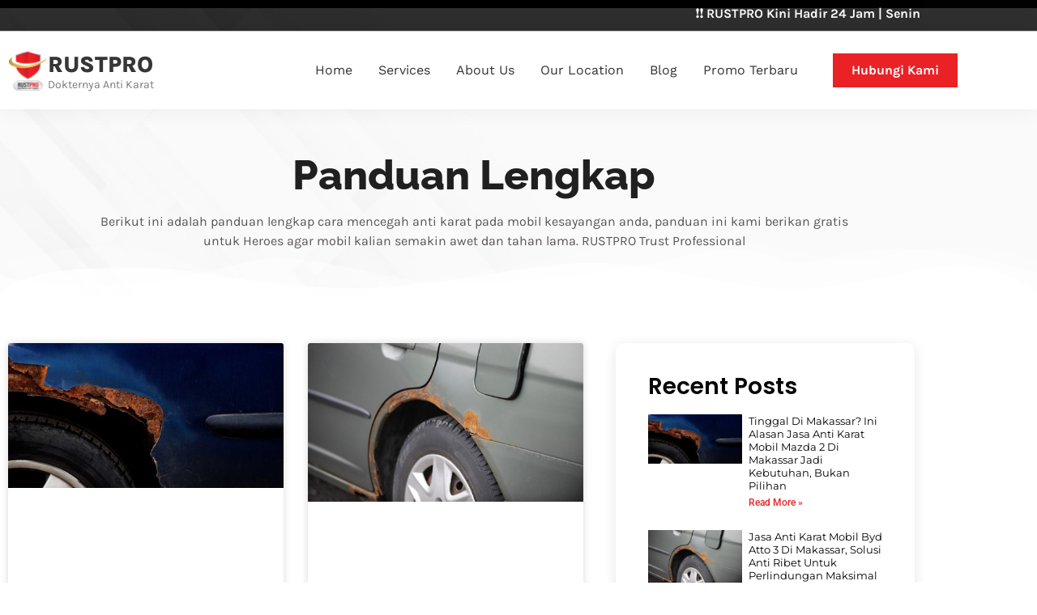

--- FILE ---
content_type: text/html; charset=UTF-8
request_url: https://rustpro.id/author/syahrial_writer/
body_size: 512859
content:
<!doctype html><html lang="en-US" prefix="og: https://ogp.me/ns#"><head><script data-no-optimize="1">var litespeed_docref=sessionStorage.getItem("litespeed_docref");litespeed_docref&&(Object.defineProperty(document,"referrer",{get:function(){return litespeed_docref}}),sessionStorage.removeItem("litespeed_docref"));</script> <meta charset="UTF-8"><meta name="viewport" content="width=device-width, initial-scale=1"><link rel="profile" href="https://gmpg.org/xfn/11">
 <script data-cfasync="false" data-pagespeed-no-defer>var gtm4wp_datalayer_name = "dataLayer";
	var dataLayer = dataLayer || [];</script> <title>Syahrial Maulana Sudarto - RUSTPRO Indonesia</title><meta name="robots" content="follow, noindex"/><meta property="og:locale" content="en_US" /><meta property="og:type" content="profile" /><meta property="og:title" content="Syahrial Maulana Sudarto - RUSTPRO Indonesia" /><meta property="og:url" content="https://rustpro.id/author/syahrial_writer/" /><meta property="og:site_name" content="RUSTPRO | Anti Karat Mobil" /><meta name="twitter:card" content="summary_large_image" /><meta name="twitter:title" content="Syahrial Maulana Sudarto - RUSTPRO Indonesia" /><meta name="twitter:label1" content="Name" /><meta name="twitter:data1" content="Syahrial Maulana Sudarto" /><meta name="twitter:label2" content="Posts" /><meta name="twitter:data2" content="440" /> <script type="application/ld+json" class="rank-math-schema">{"@context":"https://schema.org","@graph":[{"@type":"Person","@id":"https://rustpro.id/#person","name":"RUSTPRO - Anti Karat Pilihanku","url":"https://rustpro.id","sameAs":["https://www.facebook.com/DomoRustPro/"],"telephone":"087722296957","image":{"@type":"ImageObject","@id":"https://rustpro.id/#logo","url":"https://rustpro.id/wp-content/uploads/2021/09/LOGO-Rustpro-Transparant.png","contentUrl":"https://rustpro.id/wp-content/uploads/2021/09/LOGO-Rustpro-Transparant.png","caption":"RUSTPRO | Anti Karat Mobil","inLanguage":"en-US","width":"1426","height":"1015"}},{"@type":"WebSite","@id":"https://rustpro.id/#website","url":"https://rustpro.id","name":"RUSTPRO | Anti Karat Mobil","publisher":{"@id":"https://rustpro.id/#person"},"inLanguage":"en-US"},{"@type":"BreadcrumbList","@id":"https://rustpro.id/author/syahrial_writer/#breadcrumb","itemListElement":[{"@type":"ListItem","position":"1","item":{"@id":"https://rustpro.id","name":"Home"}}]},{"@type":"ProfilePage","@id":"https://rustpro.id/author/syahrial_writer/#webpage","url":"https://rustpro.id/author/syahrial_writer/","name":"Syahrial Maulana Sudarto - RUSTPRO Indonesia","isPartOf":{"@id":"https://rustpro.id/#website"},"inLanguage":"en-US","breadcrumb":{"@id":"https://rustpro.id/author/syahrial_writer/#breadcrumb"}},{"@type":"Person","@id":"https://rustpro.id/author/syahrial_writer/","name":"Syahrial Maulana Sudarto","url":"https://rustpro.id/author/syahrial_writer/","image":{"@type":"ImageObject","@id":"https://rustpro.id/wp-content/litespeed/avatar/653ad854df71d3f79660c65f0f14cdde.jpg?ver=1768988256","url":"https://rustpro.id/wp-content/litespeed/avatar/653ad854df71d3f79660c65f0f14cdde.jpg?ver=1768988256","caption":"Syahrial Maulana Sudarto","inLanguage":"en-US"},"mainEntityOfPage":{"@id":"https://rustpro.id/author/syahrial_writer/#webpage"}}]}</script> <link rel="alternate" type="application/rss+xml" title="RUSTPRO Indonesia &raquo; Feed" href="https://rustpro.id/feed/" /><link rel="alternate" type="application/rss+xml" title="RUSTPRO Indonesia &raquo; Posts by Syahrial Maulana Sudarto Feed" href="https://rustpro.id/author/syahrial_writer/feed/" /><style id='wp-img-auto-sizes-contain-inline-css'>img:is([sizes=auto i],[sizes^="auto," i]){contain-intrinsic-size:3000px 1500px}
/*# sourceURL=wp-img-auto-sizes-contain-inline-css */</style><link data-optimized="2" rel="stylesheet" href="https://rustpro.id/wp-content/litespeed/css/dd9687cd1fc616a1db645a7f73b89dc2.css?ver=30f6f" /><style id='global-styles-inline-css'>:root{--wp--preset--aspect-ratio--square: 1;--wp--preset--aspect-ratio--4-3: 4/3;--wp--preset--aspect-ratio--3-4: 3/4;--wp--preset--aspect-ratio--3-2: 3/2;--wp--preset--aspect-ratio--2-3: 2/3;--wp--preset--aspect-ratio--16-9: 16/9;--wp--preset--aspect-ratio--9-16: 9/16;--wp--preset--color--black: #000000;--wp--preset--color--cyan-bluish-gray: #abb8c3;--wp--preset--color--white: #ffffff;--wp--preset--color--pale-pink: #f78da7;--wp--preset--color--vivid-red: #cf2e2e;--wp--preset--color--luminous-vivid-orange: #ff6900;--wp--preset--color--luminous-vivid-amber: #fcb900;--wp--preset--color--light-green-cyan: #7bdcb5;--wp--preset--color--vivid-green-cyan: #00d084;--wp--preset--color--pale-cyan-blue: #8ed1fc;--wp--preset--color--vivid-cyan-blue: #0693e3;--wp--preset--color--vivid-purple: #9b51e0;--wp--preset--gradient--vivid-cyan-blue-to-vivid-purple: linear-gradient(135deg,rgb(6,147,227) 0%,rgb(155,81,224) 100%);--wp--preset--gradient--light-green-cyan-to-vivid-green-cyan: linear-gradient(135deg,rgb(122,220,180) 0%,rgb(0,208,130) 100%);--wp--preset--gradient--luminous-vivid-amber-to-luminous-vivid-orange: linear-gradient(135deg,rgb(252,185,0) 0%,rgb(255,105,0) 100%);--wp--preset--gradient--luminous-vivid-orange-to-vivid-red: linear-gradient(135deg,rgb(255,105,0) 0%,rgb(207,46,46) 100%);--wp--preset--gradient--very-light-gray-to-cyan-bluish-gray: linear-gradient(135deg,rgb(238,238,238) 0%,rgb(169,184,195) 100%);--wp--preset--gradient--cool-to-warm-spectrum: linear-gradient(135deg,rgb(74,234,220) 0%,rgb(151,120,209) 20%,rgb(207,42,186) 40%,rgb(238,44,130) 60%,rgb(251,105,98) 80%,rgb(254,248,76) 100%);--wp--preset--gradient--blush-light-purple: linear-gradient(135deg,rgb(255,206,236) 0%,rgb(152,150,240) 100%);--wp--preset--gradient--blush-bordeaux: linear-gradient(135deg,rgb(254,205,165) 0%,rgb(254,45,45) 50%,rgb(107,0,62) 100%);--wp--preset--gradient--luminous-dusk: linear-gradient(135deg,rgb(255,203,112) 0%,rgb(199,81,192) 50%,rgb(65,88,208) 100%);--wp--preset--gradient--pale-ocean: linear-gradient(135deg,rgb(255,245,203) 0%,rgb(182,227,212) 50%,rgb(51,167,181) 100%);--wp--preset--gradient--electric-grass: linear-gradient(135deg,rgb(202,248,128) 0%,rgb(113,206,126) 100%);--wp--preset--gradient--midnight: linear-gradient(135deg,rgb(2,3,129) 0%,rgb(40,116,252) 100%);--wp--preset--font-size--small: 13px;--wp--preset--font-size--medium: 20px;--wp--preset--font-size--large: 36px;--wp--preset--font-size--x-large: 42px;--wp--preset--spacing--20: 0.44rem;--wp--preset--spacing--30: 0.67rem;--wp--preset--spacing--40: 1rem;--wp--preset--spacing--50: 1.5rem;--wp--preset--spacing--60: 2.25rem;--wp--preset--spacing--70: 3.38rem;--wp--preset--spacing--80: 5.06rem;--wp--preset--shadow--natural: 6px 6px 9px rgba(0, 0, 0, 0.2);--wp--preset--shadow--deep: 12px 12px 50px rgba(0, 0, 0, 0.4);--wp--preset--shadow--sharp: 6px 6px 0px rgba(0, 0, 0, 0.2);--wp--preset--shadow--outlined: 6px 6px 0px -3px rgb(255, 255, 255), 6px 6px rgb(0, 0, 0);--wp--preset--shadow--crisp: 6px 6px 0px rgb(0, 0, 0);}:root { --wp--style--global--content-size: 800px;--wp--style--global--wide-size: 1200px; }:where(body) { margin: 0; }.wp-site-blocks > .alignleft { float: left; margin-right: 2em; }.wp-site-blocks > .alignright { float: right; margin-left: 2em; }.wp-site-blocks > .aligncenter { justify-content: center; margin-left: auto; margin-right: auto; }:where(.wp-site-blocks) > * { margin-block-start: 24px; margin-block-end: 0; }:where(.wp-site-blocks) > :first-child { margin-block-start: 0; }:where(.wp-site-blocks) > :last-child { margin-block-end: 0; }:root { --wp--style--block-gap: 24px; }:root :where(.is-layout-flow) > :first-child{margin-block-start: 0;}:root :where(.is-layout-flow) > :last-child{margin-block-end: 0;}:root :where(.is-layout-flow) > *{margin-block-start: 24px;margin-block-end: 0;}:root :where(.is-layout-constrained) > :first-child{margin-block-start: 0;}:root :where(.is-layout-constrained) > :last-child{margin-block-end: 0;}:root :where(.is-layout-constrained) > *{margin-block-start: 24px;margin-block-end: 0;}:root :where(.is-layout-flex){gap: 24px;}:root :where(.is-layout-grid){gap: 24px;}.is-layout-flow > .alignleft{float: left;margin-inline-start: 0;margin-inline-end: 2em;}.is-layout-flow > .alignright{float: right;margin-inline-start: 2em;margin-inline-end: 0;}.is-layout-flow > .aligncenter{margin-left: auto !important;margin-right: auto !important;}.is-layout-constrained > .alignleft{float: left;margin-inline-start: 0;margin-inline-end: 2em;}.is-layout-constrained > .alignright{float: right;margin-inline-start: 2em;margin-inline-end: 0;}.is-layout-constrained > .aligncenter{margin-left: auto !important;margin-right: auto !important;}.is-layout-constrained > :where(:not(.alignleft):not(.alignright):not(.alignfull)){max-width: var(--wp--style--global--content-size);margin-left: auto !important;margin-right: auto !important;}.is-layout-constrained > .alignwide{max-width: var(--wp--style--global--wide-size);}body .is-layout-flex{display: flex;}.is-layout-flex{flex-wrap: wrap;align-items: center;}.is-layout-flex > :is(*, div){margin: 0;}body .is-layout-grid{display: grid;}.is-layout-grid > :is(*, div){margin: 0;}body{padding-top: 0px;padding-right: 0px;padding-bottom: 0px;padding-left: 0px;}a:where(:not(.wp-element-button)){text-decoration: underline;}:root :where(.wp-element-button, .wp-block-button__link){background-color: #32373c;border-width: 0;color: #fff;font-family: inherit;font-size: inherit;font-style: inherit;font-weight: inherit;letter-spacing: inherit;line-height: inherit;padding-top: calc(0.667em + 2px);padding-right: calc(1.333em + 2px);padding-bottom: calc(0.667em + 2px);padding-left: calc(1.333em + 2px);text-decoration: none;text-transform: inherit;}.has-black-color{color: var(--wp--preset--color--black) !important;}.has-cyan-bluish-gray-color{color: var(--wp--preset--color--cyan-bluish-gray) !important;}.has-white-color{color: var(--wp--preset--color--white) !important;}.has-pale-pink-color{color: var(--wp--preset--color--pale-pink) !important;}.has-vivid-red-color{color: var(--wp--preset--color--vivid-red) !important;}.has-luminous-vivid-orange-color{color: var(--wp--preset--color--luminous-vivid-orange) !important;}.has-luminous-vivid-amber-color{color: var(--wp--preset--color--luminous-vivid-amber) !important;}.has-light-green-cyan-color{color: var(--wp--preset--color--light-green-cyan) !important;}.has-vivid-green-cyan-color{color: var(--wp--preset--color--vivid-green-cyan) !important;}.has-pale-cyan-blue-color{color: var(--wp--preset--color--pale-cyan-blue) !important;}.has-vivid-cyan-blue-color{color: var(--wp--preset--color--vivid-cyan-blue) !important;}.has-vivid-purple-color{color: var(--wp--preset--color--vivid-purple) !important;}.has-black-background-color{background-color: var(--wp--preset--color--black) !important;}.has-cyan-bluish-gray-background-color{background-color: var(--wp--preset--color--cyan-bluish-gray) !important;}.has-white-background-color{background-color: var(--wp--preset--color--white) !important;}.has-pale-pink-background-color{background-color: var(--wp--preset--color--pale-pink) !important;}.has-vivid-red-background-color{background-color: var(--wp--preset--color--vivid-red) !important;}.has-luminous-vivid-orange-background-color{background-color: var(--wp--preset--color--luminous-vivid-orange) !important;}.has-luminous-vivid-amber-background-color{background-color: var(--wp--preset--color--luminous-vivid-amber) !important;}.has-light-green-cyan-background-color{background-color: var(--wp--preset--color--light-green-cyan) !important;}.has-vivid-green-cyan-background-color{background-color: var(--wp--preset--color--vivid-green-cyan) !important;}.has-pale-cyan-blue-background-color{background-color: var(--wp--preset--color--pale-cyan-blue) !important;}.has-vivid-cyan-blue-background-color{background-color: var(--wp--preset--color--vivid-cyan-blue) !important;}.has-vivid-purple-background-color{background-color: var(--wp--preset--color--vivid-purple) !important;}.has-black-border-color{border-color: var(--wp--preset--color--black) !important;}.has-cyan-bluish-gray-border-color{border-color: var(--wp--preset--color--cyan-bluish-gray) !important;}.has-white-border-color{border-color: var(--wp--preset--color--white) !important;}.has-pale-pink-border-color{border-color: var(--wp--preset--color--pale-pink) !important;}.has-vivid-red-border-color{border-color: var(--wp--preset--color--vivid-red) !important;}.has-luminous-vivid-orange-border-color{border-color: var(--wp--preset--color--luminous-vivid-orange) !important;}.has-luminous-vivid-amber-border-color{border-color: var(--wp--preset--color--luminous-vivid-amber) !important;}.has-light-green-cyan-border-color{border-color: var(--wp--preset--color--light-green-cyan) !important;}.has-vivid-green-cyan-border-color{border-color: var(--wp--preset--color--vivid-green-cyan) !important;}.has-pale-cyan-blue-border-color{border-color: var(--wp--preset--color--pale-cyan-blue) !important;}.has-vivid-cyan-blue-border-color{border-color: var(--wp--preset--color--vivid-cyan-blue) !important;}.has-vivid-purple-border-color{border-color: var(--wp--preset--color--vivid-purple) !important;}.has-vivid-cyan-blue-to-vivid-purple-gradient-background{background: var(--wp--preset--gradient--vivid-cyan-blue-to-vivid-purple) !important;}.has-light-green-cyan-to-vivid-green-cyan-gradient-background{background: var(--wp--preset--gradient--light-green-cyan-to-vivid-green-cyan) !important;}.has-luminous-vivid-amber-to-luminous-vivid-orange-gradient-background{background: var(--wp--preset--gradient--luminous-vivid-amber-to-luminous-vivid-orange) !important;}.has-luminous-vivid-orange-to-vivid-red-gradient-background{background: var(--wp--preset--gradient--luminous-vivid-orange-to-vivid-red) !important;}.has-very-light-gray-to-cyan-bluish-gray-gradient-background{background: var(--wp--preset--gradient--very-light-gray-to-cyan-bluish-gray) !important;}.has-cool-to-warm-spectrum-gradient-background{background: var(--wp--preset--gradient--cool-to-warm-spectrum) !important;}.has-blush-light-purple-gradient-background{background: var(--wp--preset--gradient--blush-light-purple) !important;}.has-blush-bordeaux-gradient-background{background: var(--wp--preset--gradient--blush-bordeaux) !important;}.has-luminous-dusk-gradient-background{background: var(--wp--preset--gradient--luminous-dusk) !important;}.has-pale-ocean-gradient-background{background: var(--wp--preset--gradient--pale-ocean) !important;}.has-electric-grass-gradient-background{background: var(--wp--preset--gradient--electric-grass) !important;}.has-midnight-gradient-background{background: var(--wp--preset--gradient--midnight) !important;}.has-small-font-size{font-size: var(--wp--preset--font-size--small) !important;}.has-medium-font-size{font-size: var(--wp--preset--font-size--medium) !important;}.has-large-font-size{font-size: var(--wp--preset--font-size--large) !important;}.has-x-large-font-size{font-size: var(--wp--preset--font-size--x-large) !important;}
:root :where(.wp-block-pullquote){font-size: 1.5em;line-height: 1.6;}
/*# sourceURL=global-styles-inline-css */</style> <script type="litespeed/javascript" data-src="https://rustpro.id/wp-includes/js/jquery/jquery.min.js" id="jquery-core-js"></script> <script id="url-shortify-js-extra" type="litespeed/javascript">var usParams={"ajaxurl":"https://rustpro.id/wp-admin/admin-ajax.php"}</script> <script id="pys-js-extra" type="litespeed/javascript">var pysOptions={"staticEvents":{"facebook":{"init_event":[{"delay":0,"type":"static","name":"PageView","eventID":"9dcea246-2095-4b9f-9505-553a35a68532","pixelIds":["356871383816636"],"params":{"tags":"jenis kaca film, Kaca Film, kaca film mobil terbaik, kaca film murah berkualitas, pemasangan kaca film, pemasangan kaca film mobil terdekat, Rustpro, RUSTPRO Window Film Protection","post_category":"Tips dan Trik","page_title":"Rekomendasi Bengkel Kaca Film Mobil di Gading Serpong, Recommended!","post_type":"post","post_id":5779,"plugin":"PixelYourSite","event_url":"rustpro.id/author/syahrial_writer/","user_role":"guest"},"e_id":"init_event","ids":[],"hasTimeWindow":!1,"timeWindow":0,"woo_order":"","edd_order":""}]}},"dynamicEvents":{"automatic_event_internal_link":{"facebook":{"delay":0,"type":"dyn","name":"InternalClick","eventID":"f8e942c6-cd2b-4add-ae34-ed1ccc0a810b","pixelIds":["356871383816636"],"params":{"page_title":"Rekomendasi Bengkel Kaca Film Mobil di Gading Serpong, Recommended!","post_type":"post","post_id":5779,"plugin":"PixelYourSite","event_url":"rustpro.id/author/syahrial_writer/","user_role":"guest"},"e_id":"automatic_event_internal_link","ids":[],"hasTimeWindow":!1,"timeWindow":0,"woo_order":"","edd_order":""}},"automatic_event_outbound_link":{"facebook":{"delay":0,"type":"dyn","name":"OutboundClick","eventID":"08ce0ffd-b8f0-48b2-be90-910633909a35","pixelIds":["356871383816636"],"params":{"page_title":"Rekomendasi Bengkel Kaca Film Mobil di Gading Serpong, Recommended!","post_type":"post","post_id":5779,"plugin":"PixelYourSite","event_url":"rustpro.id/author/syahrial_writer/","user_role":"guest"},"e_id":"automatic_event_outbound_link","ids":[],"hasTimeWindow":!1,"timeWindow":0,"woo_order":"","edd_order":""}},"automatic_event_video":{"facebook":{"delay":0,"type":"dyn","name":"WatchVideo","eventID":"2c3e0f45-283d-4fd2-9d2f-f3aba07fa91c","pixelIds":["356871383816636"],"params":{"page_title":"Rekomendasi Bengkel Kaca Film Mobil di Gading Serpong, Recommended!","post_type":"post","post_id":5779,"plugin":"PixelYourSite","event_url":"rustpro.id/author/syahrial_writer/","user_role":"guest"},"e_id":"automatic_event_video","ids":[],"hasTimeWindow":!1,"timeWindow":0,"woo_order":"","edd_order":""}},"automatic_event_tel_link":{"facebook":{"delay":0,"type":"dyn","name":"TelClick","eventID":"6c88a6b5-9a9b-4c62-b61e-82d62c70eb4d","pixelIds":["356871383816636"],"params":{"page_title":"Rekomendasi Bengkel Kaca Film Mobil di Gading Serpong, Recommended!","post_type":"post","post_id":5779,"plugin":"PixelYourSite","event_url":"rustpro.id/author/syahrial_writer/","user_role":"guest"},"e_id":"automatic_event_tel_link","ids":[],"hasTimeWindow":!1,"timeWindow":0,"woo_order":"","edd_order":""}},"automatic_event_email_link":{"facebook":{"delay":0,"type":"dyn","name":"EmailClick","eventID":"a02175fd-bec0-436c-842c-9bab60113db5","pixelIds":["356871383816636"],"params":{"page_title":"Rekomendasi Bengkel Kaca Film Mobil di Gading Serpong, Recommended!","post_type":"post","post_id":5779,"plugin":"PixelYourSite","event_url":"rustpro.id/author/syahrial_writer/","user_role":"guest"},"e_id":"automatic_event_email_link","ids":[],"hasTimeWindow":!1,"timeWindow":0,"woo_order":"","edd_order":""}},"automatic_event_form":{"facebook":{"delay":0,"type":"dyn","name":"Form","eventID":"038544d4-a38a-4c44-9e5c-a85aff68f54f","pixelIds":["356871383816636"],"params":{"page_title":"Rekomendasi Bengkel Kaca Film Mobil di Gading Serpong, Recommended!","post_type":"post","post_id":5779,"plugin":"PixelYourSite","event_url":"rustpro.id/author/syahrial_writer/","user_role":"guest"},"e_id":"automatic_event_form","ids":[],"hasTimeWindow":!1,"timeWindow":0,"woo_order":"","edd_order":""}},"automatic_event_download":{"facebook":{"delay":0,"type":"dyn","name":"Download","extensions":["","doc","exe","js","pdf","ppt","tgz","zip","xls"],"eventID":"bf259932-583a-4102-966d-837fdab1e647","pixelIds":["356871383816636"],"params":{"page_title":"Rekomendasi Bengkel Kaca Film Mobil di Gading Serpong, Recommended!","post_type":"post","post_id":5779,"plugin":"PixelYourSite","event_url":"rustpro.id/author/syahrial_writer/","user_role":"guest"},"e_id":"automatic_event_download","ids":[],"hasTimeWindow":!1,"timeWindow":0,"woo_order":"","edd_order":""}},"automatic_event_comment":{"facebook":{"delay":0,"type":"dyn","name":"Comment","eventID":"b4349032-4170-4b5a-8c83-ff316bd9635d","pixelIds":["356871383816636"],"params":{"page_title":"Rekomendasi Bengkel Kaca Film Mobil di Gading Serpong, Recommended!","post_type":"post","post_id":5779,"plugin":"PixelYourSite","event_url":"rustpro.id/author/syahrial_writer/","user_role":"guest"},"e_id":"automatic_event_comment","ids":[],"hasTimeWindow":!1,"timeWindow":0,"woo_order":"","edd_order":""}},"automatic_event_adsense":{"facebook":{"delay":0,"type":"dyn","name":"AdSense","eventID":"a1633cff-a89d-401d-9a66-938d474730d3","pixelIds":["356871383816636"],"params":{"page_title":"Rekomendasi Bengkel Kaca Film Mobil di Gading Serpong, Recommended!","post_type":"post","post_id":5779,"plugin":"PixelYourSite","event_url":"rustpro.id/author/syahrial_writer/","user_role":"guest"},"e_id":"automatic_event_adsense","ids":[],"hasTimeWindow":!1,"timeWindow":0,"woo_order":"","edd_order":""}},"automatic_event_scroll":{"facebook":{"delay":0,"type":"dyn","name":"PageScroll","scroll_percent":50,"eventID":"e5104ada-6092-4ecc-85d3-8cc31f63db9c","pixelIds":["356871383816636"],"params":{"page_title":"Rekomendasi Bengkel Kaca Film Mobil di Gading Serpong, Recommended!","post_type":"post","post_id":5779,"plugin":"PixelYourSite","event_url":"rustpro.id/author/syahrial_writer/","user_role":"guest"},"e_id":"automatic_event_scroll","ids":[],"hasTimeWindow":!1,"timeWindow":0,"woo_order":"","edd_order":""}},"automatic_event_time_on_page":{"facebook":{"delay":0,"type":"dyn","name":"TimeOnPage","time_on_page":30,"eventID":"f960c3b9-101c-43f8-83ad-74832841e9c7","pixelIds":["356871383816636"],"params":{"page_title":"Rekomendasi Bengkel Kaca Film Mobil di Gading Serpong, Recommended!","post_type":"post","post_id":5779,"plugin":"PixelYourSite","event_url":"rustpro.id/author/syahrial_writer/","user_role":"guest"},"e_id":"automatic_event_time_on_page","ids":[],"hasTimeWindow":!1,"timeWindow":0,"woo_order":"","edd_order":""}}},"triggerEvents":[],"triggerEventTypes":[],"facebook":{"pixelIds":["356871383816636"],"advancedMatchingEnabled":!0,"advancedMatching":[],"removeMetadata":!1,"wooVariableAsSimple":!1,"serverApiEnabled":!0,"wooCRSendFromServer":!1,"send_external_id":!0},"debug":"","siteUrl":"https://rustpro.id","ajaxUrl":"https://rustpro.id/wp-admin/admin-ajax.php","ajax_event":"110cb17c8f","trackUTMs":"1","trackTrafficSource":"1","user_id":"0","enable_lading_page_param":"1","cookie_duration":"7","enable_event_day_param":"1","enable_event_month_param":"1","enable_event_time_param":"1","enable_remove_target_url_param":"1","enable_remove_download_url_param":"1","visit_data_model":"first_visit","last_visit_duration":"60","enable_auto_save_advance_matching":"1","advance_matching_fn_names":["","first_name","first-name","first name","name"],"advance_matching_ln_names":["","last_name","last-name","last name"],"advance_matching_tel_names":["","phone","tel"],"enable_success_send_form":"","enable_automatic_events":"1","enable_event_video":"1","ajaxForServerEvent":"1","send_external_id":"1","external_id_expire":"180","google_consent_mode":"","gdpr":{"ajax_enabled":!1,"all_disabled_by_api":!1,"facebook_disabled_by_api":!1,"tiktok_disabled_by_api":!1,"analytics_disabled_by_api":!1,"google_ads_disabled_by_api":!1,"pinterest_disabled_by_api":!1,"bing_disabled_by_api":!1,"externalID_disabled_by_api":!1,"facebook_prior_consent_enabled":!0,"tiktok_prior_consent_enabled":!0,"analytics_prior_consent_enabled":!0,"google_ads_prior_consent_enabled":!0,"pinterest_prior_consent_enabled":!0,"bing_prior_consent_enabled":!0,"cookiebot_integration_enabled":!1,"cookiebot_facebook_consent_category":"marketing","cookiebot_tiktok_consent_category":"marketing","cookiebot_analytics_consent_category":"statistics","cookiebot_google_ads_consent_category":"marketing","cookiebot_pinterest_consent_category":"marketing","cookiebot_bing_consent_category":"marketing","cookie_notice_integration_enabled":!1,"cookie_law_info_integration_enabled":!1,"real_cookie_banner_integration_enabled":!1,"consent_magic_integration_enabled":!1,"analytics_storage":{"enabled":!1,"value":"granted","filter":!1},"ad_storage":{"enabled":!1,"value":"granted","filter":!1},"ad_user_data":{"enabled":!1,"value":"granted","filter":!1},"ad_personalization":{"enabled":!1,"value":"granted","filter":!1}},"cookie":{"disabled_all_cookie":!1,"disabled_start_session_cookie":!1,"disabled_advanced_form_data_cookie":!1,"disabled_landing_page_cookie":!1,"disabled_first_visit_cookie":!1,"disabled_trafficsource_cookie":!1,"disabled_utmTerms_cookie":!1,"disabled_utmId_cookie":!1},"tracking_analytics":{"TrafficSource":"undefined","TrafficLanding":"undefined","TrafficUtms":[],"TrafficUtmsId":[]},"automatic":{"enable_youtube":!0,"enable_vimeo":!0,"enable_video":!0},"woo":{"enabled":!1},"edd":{"enabled":!1}}</script> <link rel="https://api.w.org/" href="https://rustpro.id/wp-json/" /><link rel="alternate" title="JSON" type="application/json" href="https://rustpro.id/wp-json/wp/v2/users/11" /><link rel="EditURI" type="application/rsd+xml" title="RSD" href="https://rustpro.id/xmlrpc.php?rsd" /><meta name="generator" content="WordPress 6.9" /> <script type="litespeed/javascript" data-src="https://www.googletagmanager.com/gtag/js?id=G-TME84002CK"></script> <script type="litespeed/javascript">window.dataLayer=window.dataLayer||[];function gtag(){dataLayer.push(arguments)}
gtag('js',new Date());gtag('config','G-TME84002CK')</script>  <script type="litespeed/javascript">(function(w,d,s,l,i){w[l]=w[l]||[];w[l].push({'gtm.start':new Date().getTime(),event:'gtm.js'});var f=d.getElementsByTagName(s)[0],j=d.createElement(s),dl=l!='dataLayer'?'&l='+l:'';j.async=!0;j.src='https://www.googletagmanager.com/gtm.js?id='+i+dl;f.parentNode.insertBefore(j,f)})(window,document,'script','dataLayer','GTM-5RBXGBWP')</script>  <script data-cfasync="false" data-pagespeed-no-defer>var dataLayer_content = {"pagePostType":"post","pagePostType2":"author-post","pagePostAuthor":"Syahrial Maulana Sudarto","browserName":"","browserVersion":"","browserEngineName":"","browserEngineVersion":"","osName":"","osVersion":"","deviceType":"bot","deviceManufacturer":"","deviceModel":""};
	dataLayer.push( dataLayer_content );</script> <script data-cfasync="false" data-pagespeed-no-defer>(function(w,d,s,l,i){w[l]=w[l]||[];w[l].push({'gtm.start':
new Date().getTime(),event:'gtm.js'});var f=d.getElementsByTagName(s)[0],
j=d.createElement(s),dl=l!='dataLayer'?'&l='+l:'';j.async=true;j.src=
'//www.googletagmanager.com/gtm.js?id='+i+dl;f.parentNode.insertBefore(j,f);
})(window,document,'script','dataLayer','GTM-P9P252NG');</script> <meta name="generator" content="Elementor 3.34.2; features: additional_custom_breakpoints; settings: css_print_method-external, google_font-enabled, font_display-auto"><style>.e-con.e-parent:nth-of-type(n+4):not(.e-lazyloaded):not(.e-no-lazyload),
				.e-con.e-parent:nth-of-type(n+4):not(.e-lazyloaded):not(.e-no-lazyload) * {
					background-image: none !important;
				}
				@media screen and (max-height: 1024px) {
					.e-con.e-parent:nth-of-type(n+3):not(.e-lazyloaded):not(.e-no-lazyload),
					.e-con.e-parent:nth-of-type(n+3):not(.e-lazyloaded):not(.e-no-lazyload) * {
						background-image: none !important;
					}
				}
				@media screen and (max-height: 640px) {
					.e-con.e-parent:nth-of-type(n+2):not(.e-lazyloaded):not(.e-no-lazyload),
					.e-con.e-parent:nth-of-type(n+2):not(.e-lazyloaded):not(.e-no-lazyload) * {
						background-image: none !important;
					}
				}</style><link rel="icon" href="https://rustpro.id/wp-content/uploads/2022/03/cropped-rp_logo-rustpro-only-TM-32x32.png" sizes="32x32" /><link rel="icon" href="https://rustpro.id/wp-content/uploads/2022/03/cropped-rp_logo-rustpro-only-TM-192x192.png" sizes="192x192" /><link rel="apple-touch-icon" href="https://rustpro.id/wp-content/uploads/2022/03/cropped-rp_logo-rustpro-only-TM-180x180.png" /><meta name="msapplication-TileImage" content="https://rustpro.id/wp-content/uploads/2022/03/cropped-rp_logo-rustpro-only-TM-270x270.png" /><style>.shorten_url { 
	   padding: 10px 10px 10px 10px ; 
	   border: 1px solid #AAAAAA ; 
	   background-color: #EEEEEE ;
}</style></head><body class="archive author author-syahrial_writer author-11 wp-embed-responsive wp-theme-hello-elementor hello-elementor-default elementor-page-386 elementor-default elementor-template-full-width elementor-kit-7"><noscript><iframe data-lazyloaded="1" src="about:blank" data-litespeed-src="https://www.googletagmanager.com/ns.html?id=GTM-5RBXGBWP"
height="0" width="0" style="display:none;visibility:hidden"></iframe></noscript><noscript><iframe data-lazyloaded="1" src="about:blank" data-litespeed-src="https://www.googletagmanager.com/ns.html?id=GTM-P9P252NG" height="0" width="0" style="display:none;visibility:hidden" aria-hidden="true"></iframe></noscript><a class="skip-link screen-reader-text" href="#content">Skip to content</a><div data-elementor-type="header" data-elementor-id="30" class="elementor elementor-30 elementor-location-header" data-elementor-post-type="elementor_library"><section class="elementor-section elementor-top-section elementor-element elementor-element-e4a6c49 elementor-section-boxed elementor-section-height-default elementor-section-height-default" data-id="e4a6c49" data-element_type="section" data-settings="{&quot;background_background&quot;:&quot;classic&quot;}"><div class="elementor-container elementor-column-gap-no"><div class="elementor-column elementor-col-100 elementor-top-column elementor-element elementor-element-e511392" data-id="e511392" data-element_type="column"><div class="elementor-widget-wrap elementor-element-populated"><div class="elementor-element elementor-element-6203c97 elementor-widget elementor-widget-html" data-id="6203c97" data-element_type="widget" data-widget_type="html.default"><div class="elementor-widget-container"><style>* {
        font-family: Karla;
    }

    .blink {
  
        animation: blinking .7s ease infinite alternate-reverse ;
  
    }

    @keyframes blinking {
      from {
        opacity: .2;
      }
      
      to {
        opacity: 1;
      }
      
    }
    
    .wrapper-running {
        color:white;
        background-color:#000;
        padding:.4% 0 .2% 0;
        font-weight:bolder;
        font-family: 'Work Sans', sans-serif; 
    }
    
    
    @media only screen and (max-width: 600px) {
        .wrapper-running {
            padding: 2% 0 0% 0;
        }
    }</style><div class="wrapper-running"  >
<marquee behavior="" direction=""> </span>❗❗ RUSTPRO Kini Hadir 24 Jam | Senin - Minggu 🔴 Kami Telah Hadir Di Wiyung Surabaya
</marquee></div></div></div></div></div></div></section><section class="elementor-section elementor-top-section elementor-element elementor-element-f1917b4 elementor-section-boxed elementor-section-height-default elementor-section-height-default" data-id="f1917b4" data-element_type="section" data-settings="{&quot;background_background&quot;:&quot;classic&quot;,&quot;sticky&quot;:&quot;top&quot;,&quot;sticky_on&quot;:[&quot;widescreen&quot;,&quot;desktop&quot;,&quot;laptop&quot;,&quot;tablet&quot;,&quot;mobile&quot;],&quot;sticky_offset&quot;:0,&quot;sticky_effects_offset&quot;:0,&quot;sticky_anchor_link_offset&quot;:0}"><div class="elementor-container elementor-column-gap-default"><div class="elementor-column elementor-col-33 elementor-top-column elementor-element elementor-element-bff3403" data-id="bff3403" data-element_type="column"><div class="elementor-widget-wrap elementor-element-populated"><div class="elementor-element elementor-element-df348d2 elementor-position-inline-start elementor-tablet-position-inline-start elementor-mobile-position-inline-start elementor-view-default elementor-widget elementor-widget-icon-box" data-id="df348d2" data-element_type="widget" data-widget_type="icon-box.default"><div class="elementor-widget-container"><div class="elementor-icon-box-wrapper"><div class="elementor-icon-box-icon">
<a href="https://rustpro.id/" class="elementor-icon" tabindex="-1" aria-label="RUSTPRO">
<svg xmlns="http://www.w3.org/2000/svg" xmlns:xlink="http://www.w3.org/1999/xlink" width="2899" height="3000" viewBox="0 0 2899 3000" fill="none"><rect width="2899" height="3000" fill="url(#pattern0_1704_68)"></rect><defs><pattern id="pattern0_1704_68" patternContentUnits="objectBoundingBox" width="1" height="1"><use xlink:href="#image0_1704_68" transform="scale(0.000344947 0.000333333)"></use></pattern><image id="image0_1704_68" width="2899" height="3000" xlink:href="[data-uri]"></image></defs></svg>				</a></div><div class="elementor-icon-box-content"><p class="elementor-icon-box-title">
<a href="https://rustpro.id/" >
RUSTPRO						</a></p><p class="elementor-icon-box-description">
Dokternya Anti Karat</p></div></div></div></div></div></div><div class="elementor-column elementor-col-33 elementor-top-column elementor-element elementor-element-eec4f71" data-id="eec4f71" data-element_type="column"><div class="elementor-widget-wrap elementor-element-populated"><div class="elementor-element elementor-element-103cd84 elementor-nav-menu--stretch elementor-nav-menu__align-end elementor-nav-menu__text-align-center elementor-nav-menu--dropdown-tablet elementor-nav-menu--toggle elementor-nav-menu--burger elementor-widget elementor-widget-nav-menu" data-id="103cd84" data-element_type="widget" data-settings="{&quot;full_width&quot;:&quot;stretch&quot;,&quot;layout&quot;:&quot;horizontal&quot;,&quot;submenu_icon&quot;:{&quot;value&quot;:&quot;&lt;i class=\&quot;fas fa-caret-down\&quot;&gt;&lt;\/i&gt;&quot;,&quot;library&quot;:&quot;fa-solid&quot;},&quot;toggle&quot;:&quot;burger&quot;}" data-widget_type="nav-menu.default"><div class="elementor-widget-container"><nav aria-label="Menu" class="elementor-nav-menu--main elementor-nav-menu__container elementor-nav-menu--layout-horizontal e--pointer-underline e--animation-slide"><ul id="menu-1-103cd84" class="elementor-nav-menu"><li class="menu-item menu-item-type-custom menu-item-object-custom menu-item-home menu-item-20"><a href="https://rustpro.id/" class="elementor-item">Home</a></li><li class="menu-item menu-item-type-custom menu-item-object-custom menu-item-has-children menu-item-5503"><a href="#" class="elementor-item elementor-item-anchor">Services</a><ul class="sub-menu elementor-nav-menu--dropdown"><li class="menu-item menu-item-type-custom menu-item-object-custom menu-item-5504"><a href="https://rustpro.id/anti-karat-mobil/" class="elementor-sub-item">Anti Karat Mobil</a></li><li class="menu-item menu-item-type-custom menu-item-object-custom menu-item-21051"><a href="https://rustpro.id/rust-buster/" class="elementor-sub-item">Rust Buster</a></li><li class="menu-item menu-item-type-custom menu-item-object-custom menu-item-18851"><a href="https://rustpro.id/tools-kami/" class="elementor-sub-item">Tools Kami</a></li></ul></li><li class="menu-item menu-item-type-custom menu-item-object-custom menu-item-21"><a href="https://rustpro.id/tentang-rustpro/" class="elementor-item">About Us</a></li><li class="menu-item menu-item-type-custom menu-item-object-custom menu-item-22"><a href="https://rustpro.id/lokasi-kami/" class="elementor-item">Our Location</a></li><li class="menu-item menu-item-type-custom menu-item-object-custom menu-item-23"><a href="https://rustpro.id/blog/" class="elementor-item">Blog</a></li><li class="menu-item menu-item-type-custom menu-item-object-custom menu-item-24"><a href="https://rustpro.id/promo/" class="elementor-item">Promo Terbaru</a></li></ul></nav><div class="elementor-menu-toggle" role="button" tabindex="0" aria-label="Menu Toggle" aria-expanded="false">
<i aria-hidden="true" role="presentation" class="elementor-menu-toggle__icon--open eicon-menu-bar"></i><i aria-hidden="true" role="presentation" class="elementor-menu-toggle__icon--close eicon-close"></i></div><nav class="elementor-nav-menu--dropdown elementor-nav-menu__container" aria-hidden="true"><ul id="menu-2-103cd84" class="elementor-nav-menu"><li class="menu-item menu-item-type-custom menu-item-object-custom menu-item-home menu-item-20"><a href="https://rustpro.id/" class="elementor-item" tabindex="-1">Home</a></li><li class="menu-item menu-item-type-custom menu-item-object-custom menu-item-has-children menu-item-5503"><a href="#" class="elementor-item elementor-item-anchor" tabindex="-1">Services</a><ul class="sub-menu elementor-nav-menu--dropdown"><li class="menu-item menu-item-type-custom menu-item-object-custom menu-item-5504"><a href="https://rustpro.id/anti-karat-mobil/" class="elementor-sub-item" tabindex="-1">Anti Karat Mobil</a></li><li class="menu-item menu-item-type-custom menu-item-object-custom menu-item-21051"><a href="https://rustpro.id/rust-buster/" class="elementor-sub-item" tabindex="-1">Rust Buster</a></li><li class="menu-item menu-item-type-custom menu-item-object-custom menu-item-18851"><a href="https://rustpro.id/tools-kami/" class="elementor-sub-item" tabindex="-1">Tools Kami</a></li></ul></li><li class="menu-item menu-item-type-custom menu-item-object-custom menu-item-21"><a href="https://rustpro.id/tentang-rustpro/" class="elementor-item" tabindex="-1">About Us</a></li><li class="menu-item menu-item-type-custom menu-item-object-custom menu-item-22"><a href="https://rustpro.id/lokasi-kami/" class="elementor-item" tabindex="-1">Our Location</a></li><li class="menu-item menu-item-type-custom menu-item-object-custom menu-item-23"><a href="https://rustpro.id/blog/" class="elementor-item" tabindex="-1">Blog</a></li><li class="menu-item menu-item-type-custom menu-item-object-custom menu-item-24"><a href="https://rustpro.id/promo/" class="elementor-item" tabindex="-1">Promo Terbaru</a></li></ul></nav></div></div></div></div><div class="elementor-column elementor-col-33 elementor-top-column elementor-element elementor-element-edc7f22" data-id="edc7f22" data-element_type="column"><div class="elementor-widget-wrap elementor-element-populated"><div class="elementor-element elementor-element-b60b5a9 elementor-align-center elementor-hidden-tablet elementor-hidden-mobile elementor-widget elementor-widget-button" data-id="b60b5a9" data-element_type="widget" data-widget_type="button.default"><div class="elementor-widget-container"><div class="elementor-button-wrapper">
<a class="elementor-button elementor-button-link elementor-size-md" href="https://rustpro.id/r/cs-rustpro/">
<span class="elementor-button-content-wrapper">
<span class="elementor-button-text">Hubungi Kami</span>
</span>
</a></div></div></div></div></div></div></section></div><div data-elementor-type="archive" data-elementor-id="386" class="elementor elementor-386 elementor-location-archive" data-elementor-post-type="elementor_library"><section class="elementor-section elementor-top-section elementor-element elementor-element-61d9417 elementor-section-height-min-height elementor-section-boxed elementor-section-height-default elementor-section-items-middle" data-id="61d9417" data-element_type="section" data-settings="{&quot;background_background&quot;:&quot;classic&quot;,&quot;shape_divider_bottom&quot;:&quot;mountains&quot;}"><div class="elementor-background-overlay"></div><div class="elementor-shape elementor-shape-bottom" aria-hidden="true" data-negative="false">
<svg xmlns="http://www.w3.org/2000/svg" viewBox="0 0 1000 100" preserveAspectRatio="none">
<path class="elementor-shape-fill" opacity="0.33" d="M473,67.3c-203.9,88.3-263.1-34-320.3,0C66,119.1,0,59.7,0,59.7V0h1000v59.7 c0,0-62.1,26.1-94.9,29.3c-32.8,3.3-62.8-12.3-75.8-22.1C806,49.6,745.3,8.7,694.9,4.7S492.4,59,473,67.3z"/>
<path class="elementor-shape-fill" opacity="0.66" d="M734,67.3c-45.5,0-77.2-23.2-129.1-39.1c-28.6-8.7-150.3-10.1-254,39.1 s-91.7-34.4-149.2,0C115.7,118.3,0,39.8,0,39.8V0h1000v36.5c0,0-28.2-18.5-92.1-18.5C810.2,18.1,775.7,67.3,734,67.3z"/>
<path class="elementor-shape-fill" d="M766.1,28.9c-200-57.5-266,65.5-395.1,19.5C242,1.8,242,5.4,184.8,20.6C128,35.8,132.3,44.9,89.9,52.5C28.6,63.7,0,0,0,0 h1000c0,0-9.9,40.9-83.6,48.1S829.6,47,766.1,28.9z"/>
</svg></div><div class="elementor-container elementor-column-gap-no"><div class="elementor-column elementor-col-100 elementor-top-column elementor-element elementor-element-a5f040c" data-id="a5f040c" data-element_type="column"><div class="elementor-widget-wrap elementor-element-populated"><div class="elementor-element elementor-element-5717712 elementor-widget elementor-widget-heading" data-id="5717712" data-element_type="widget" data-widget_type="heading.default"><div class="elementor-widget-container"><h1 class="elementor-heading-title elementor-size-default">Panduan Lengkap</h1></div></div><div class="elementor-element elementor-element-f40d3d6 elementor-widget elementor-widget-text-editor" data-id="f40d3d6" data-element_type="widget" data-widget_type="text-editor.default"><div class="elementor-widget-container"><p>Berikut ini adalah panduan lengkap cara mencegah anti karat pada mobil kesayangan anda, panduan ini kami berikan gratis untuk Heroes agar mobil kalian semakin awet dan tahan lama. RUSTPRO Trust Professional</p></div></div></div></div></div></section><section class="elementor-section elementor-top-section elementor-element elementor-element-59a5bc4e elementor-section-boxed elementor-section-height-default elementor-section-height-default" data-id="59a5bc4e" data-element_type="section"><div class="elementor-background-overlay"></div><div class="elementor-container elementor-column-gap-default"><div class="elementor-column elementor-col-50 elementor-top-column elementor-element elementor-element-3c14f0de" data-id="3c14f0de" data-element_type="column" data-settings="{&quot;background_background&quot;:&quot;classic&quot;}"><div class="elementor-widget-wrap elementor-element-populated"><div class="elementor-element elementor-element-101d3e8 elementor-grid-2 elementor-posts__hover-none elementor-grid-tablet-2 elementor-grid-mobile-1 elementor-posts--thumbnail-top elementor-card-shadow-yes elementor-widget elementor-widget-posts" data-id="101d3e8" data-element_type="widget" data-settings="{&quot;cards_columns&quot;:&quot;2&quot;,&quot;pagination_type&quot;:&quot;prev_next&quot;,&quot;cards_columns_tablet&quot;:&quot;2&quot;,&quot;cards_columns_mobile&quot;:&quot;1&quot;,&quot;cards_row_gap&quot;:{&quot;unit&quot;:&quot;px&quot;,&quot;size&quot;:35,&quot;sizes&quot;:[]},&quot;cards_row_gap_widescreen&quot;:{&quot;unit&quot;:&quot;px&quot;,&quot;size&quot;:&quot;&quot;,&quot;sizes&quot;:[]},&quot;cards_row_gap_laptop&quot;:{&quot;unit&quot;:&quot;px&quot;,&quot;size&quot;:&quot;&quot;,&quot;sizes&quot;:[]},&quot;cards_row_gap_tablet&quot;:{&quot;unit&quot;:&quot;px&quot;,&quot;size&quot;:&quot;&quot;,&quot;sizes&quot;:[]},&quot;cards_row_gap_mobile&quot;:{&quot;unit&quot;:&quot;px&quot;,&quot;size&quot;:&quot;&quot;,&quot;sizes&quot;:[]}}" data-widget_type="posts.cards"><div class="elementor-widget-container"><div class="elementor-posts-container elementor-posts elementor-posts--skin-cards elementor-grid"><article class="elementor-post elementor-grid-item post-38099 post type-post status-publish format-standard has-post-thumbnail hentry category-anti-karat-mobil tag-jasa-anti-karat-mobil-mazda-2-di-makassar"><div class="elementor-post__card">
<a class="elementor-post__thumbnail__link" href="https://rustpro.id/jasa-anti-karat-mobil-mazda-2-di-makassar/" tabindex="-1" ><div class="elementor-post__thumbnail"><img data-lazyloaded="1" src="[data-uri]" fetchpriority="high" width="1024" height="536" data-src="https://rustpro.id/wp-content/uploads/2026/01/anti-karat-mobil-mazda-2-di-makassar.jpg" class="attachment-full size-full wp-image-38100" alt="jasa anti karat mobil mazda 2 di makassar" decoding="async" data-srcset="https://rustpro.id/wp-content/uploads/2026/01/anti-karat-mobil-mazda-2-di-makassar.jpg 1024w, https://rustpro.id/wp-content/uploads/2026/01/anti-karat-mobil-mazda-2-di-makassar-300x157.jpg 300w, https://rustpro.id/wp-content/uploads/2026/01/anti-karat-mobil-mazda-2-di-makassar-768x402.jpg 768w" data-sizes="(max-width: 1024px) 100vw, 1024px" /></div></a><div class="elementor-post__text"><h3 class="elementor-post__title">
<a href="https://rustpro.id/jasa-anti-karat-mobil-mazda-2-di-makassar/" >
Tinggal Di Makassar? Ini Alasan Jasa Anti Karat Mobil Mazda 2 Di Makassar Jadi Kebutuhan, Bukan Pilihan			</a></h3><div class="elementor-post__excerpt"><p>anti karat mobil &#8211; Mazda 2 itu mobil yang enak dipakai sekarang, tapi juga harus aman buat beberapa tahun ke</p></div>
<a class="elementor-post__read-more" href="https://rustpro.id/jasa-anti-karat-mobil-mazda-2-di-makassar/" aria-label="Read more about Tinggal Di Makassar? Ini Alasan Jasa Anti Karat Mobil Mazda 2 Di Makassar Jadi Kebutuhan, Bukan Pilihan" tabindex="-1" >
Read More »		</a></div><div class="elementor-post__meta-data">
<span class="elementor-post-date">
21/01/2026		</span>
<span class="elementor-post-avatar">
No Comments		</span></div></div></article><article class="elementor-post elementor-grid-item post-38096 post type-post status-publish format-standard has-post-thumbnail hentry category-anti-karat-mobil tag-jasa-anti-karat-mobil-byd-atto-3-di-makassar"><div class="elementor-post__card">
<a class="elementor-post__thumbnail__link" href="https://rustpro.id/jasa-anti-karat-mobil-byd-atto-3-di-makassar/" tabindex="-1" ><div class="elementor-post__thumbnail"><img data-lazyloaded="1" src="[data-uri]" width="1024" height="587" data-src="https://rustpro.id/wp-content/uploads/2026/01/anti-karat-mobil-byd-atto-3-di-makassar.jpg" class="attachment-full size-full wp-image-38097" alt="jasa anti karat mobil byd atto 3 di makassar" decoding="async" data-srcset="https://rustpro.id/wp-content/uploads/2026/01/anti-karat-mobil-byd-atto-3-di-makassar.jpg 1024w, https://rustpro.id/wp-content/uploads/2026/01/anti-karat-mobil-byd-atto-3-di-makassar-300x172.jpg 300w, https://rustpro.id/wp-content/uploads/2026/01/anti-karat-mobil-byd-atto-3-di-makassar-768x440.jpg 768w" data-sizes="(max-width: 1024px) 100vw, 1024px" /></div></a><div class="elementor-post__text"><h3 class="elementor-post__title">
<a href="https://rustpro.id/jasa-anti-karat-mobil-byd-atto-3-di-makassar/" >
Jasa Anti Karat Mobil Byd Atto 3 Di Makassar, Solusi Anti Ribet Untuk Perlindungan Maksimal			</a></h3><div class="elementor-post__excerpt"><p>anti karat mobil &#8211; Kalau punya mobil listrik BYD Atto 3 itu rasanya kayak punya gadget mahal beroda, canggih, senyap,</p></div>
<a class="elementor-post__read-more" href="https://rustpro.id/jasa-anti-karat-mobil-byd-atto-3-di-makassar/" aria-label="Read more about Jasa Anti Karat Mobil Byd Atto 3 Di Makassar, Solusi Anti Ribet Untuk Perlindungan Maksimal" tabindex="-1" >
Read More »		</a></div><div class="elementor-post__meta-data">
<span class="elementor-post-date">
21/01/2026		</span>
<span class="elementor-post-avatar">
No Comments		</span></div></div></article><article class="elementor-post elementor-grid-item post-38093 post type-post status-publish format-standard has-post-thumbnail hentry category-anti-karat-mobil tag-jasa-anti-karat-mobil-wuling-alvez-di-makassar"><div class="elementor-post__card">
<a class="elementor-post__thumbnail__link" href="https://rustpro.id/jasa-anti-karat-mobil-wuling-alvez-di-makassar/" tabindex="-1" ><div class="elementor-post__thumbnail"><img data-lazyloaded="1" src="[data-uri]" width="1024" height="768" data-src="https://rustpro.id/wp-content/uploads/2026/01/anti-karat-mobil-wuling-alvez-di-makassar.webp" class="attachment-full size-full wp-image-38094" alt="jasa anti karat mobil wuling alvez di makassar" decoding="async" data-srcset="https://rustpro.id/wp-content/uploads/2026/01/anti-karat-mobil-wuling-alvez-di-makassar.webp 1024w, https://rustpro.id/wp-content/uploads/2026/01/anti-karat-mobil-wuling-alvez-di-makassar-300x225.webp 300w, https://rustpro.id/wp-content/uploads/2026/01/anti-karat-mobil-wuling-alvez-di-makassar-768x576.webp 768w" data-sizes="(max-width: 1024px) 100vw, 1024px" /></div></a><div class="elementor-post__text"><h3 class="elementor-post__title">
<a href="https://rustpro.id/jasa-anti-karat-mobil-wuling-alvez-di-makassar/" >
Jasa Anti Karat Mobil Wuling Alvez di Makassar, Solusi Cerdas Biar Mobil Kamu Awet &#038; Harga Tetap Tinggi			</a></h3><div class="elementor-post__excerpt"><p>anti karat mobil &#8211; Punya mobil baru kayak Wuling Alvez itu rasanya campur aduk, antara bangga, senang, sekaligus was-was. Apalagi</p></div>
<a class="elementor-post__read-more" href="https://rustpro.id/jasa-anti-karat-mobil-wuling-alvez-di-makassar/" aria-label="Read more about Jasa Anti Karat Mobil Wuling Alvez di Makassar, Solusi Cerdas Biar Mobil Kamu Awet &#038; Harga Tetap Tinggi" tabindex="-1" >
Read More »		</a></div><div class="elementor-post__meta-data">
<span class="elementor-post-date">
21/01/2026		</span>
<span class="elementor-post-avatar">
No Comments		</span></div></div></article><article class="elementor-post elementor-grid-item post-38087 post type-post status-publish format-standard has-post-thumbnail hentry category-anti-karat-mobil tag-jasa-anti-karat-mobil-honda-civic-di-makassar"><div class="elementor-post__card">
<a class="elementor-post__thumbnail__link" href="https://rustpro.id/jasa-anti-karat-mobil-honda-civic-di-makassar/" tabindex="-1" ><div class="elementor-post__thumbnail"><img data-lazyloaded="1" src="[data-uri]" loading="lazy" width="1135" height="758" data-src="https://rustpro.id/wp-content/uploads/2026/01/jasa-anti-karat-mobil-honda-civic-di-makassar.webp" class="attachment-full size-full wp-image-38088" alt="jasa anti karat mobil honda civic di makassar" decoding="async" data-srcset="https://rustpro.id/wp-content/uploads/2026/01/jasa-anti-karat-mobil-honda-civic-di-makassar.webp 1135w, https://rustpro.id/wp-content/uploads/2026/01/jasa-anti-karat-mobil-honda-civic-di-makassar-300x200.webp 300w, https://rustpro.id/wp-content/uploads/2026/01/jasa-anti-karat-mobil-honda-civic-di-makassar-1024x684.webp 1024w, https://rustpro.id/wp-content/uploads/2026/01/jasa-anti-karat-mobil-honda-civic-di-makassar-768x513.webp 768w" data-sizes="(max-width: 1135px) 100vw, 1135px" /></div></a><div class="elementor-post__text"><h3 class="elementor-post__title">
<a href="https://rustpro.id/jasa-anti-karat-mobil-honda-civic-di-makassar/" >
Honda Civic Kamu Mulai Rentan Karat? Ini Jasa Anti Karat Mobil Honda Civic di Makassar yang Bisa Diandalkan			</a></h3><div class="elementor-post__excerpt"><p>Anti Karat Mobil &#8211; Punya Honda Civic di kota pesisir kayak Makassar itu rasanya campur aduk. Di satu sisi bangga,</p></div>
<a class="elementor-post__read-more" href="https://rustpro.id/jasa-anti-karat-mobil-honda-civic-di-makassar/" aria-label="Read more about Honda Civic Kamu Mulai Rentan Karat? Ini Jasa Anti Karat Mobil Honda Civic di Makassar yang Bisa Diandalkan" tabindex="-1" >
Read More »		</a></div><div class="elementor-post__meta-data">
<span class="elementor-post-date">
21/01/2026		</span>
<span class="elementor-post-avatar">
No Comments		</span></div></div></article><article class="elementor-post elementor-grid-item post-38081 post type-post status-publish format-standard has-post-thumbnail hentry category-coating-detailing tag-jasa-anti-karat-mobil-hyundai-stargazer-di-cirebon"><div class="elementor-post__card">
<a class="elementor-post__thumbnail__link" href="https://rustpro.id/jasa-anti-karat-mobil-hyundai-stargazer-di-cirebon/" tabindex="-1" ><div class="elementor-post__thumbnail"><img data-lazyloaded="1" src="[data-uri]" loading="lazy" width="1696" height="952" data-src="https://rustpro.id/wp-content/uploads/2026/01/jasa-anti-karat-mobil-honda-civic-di-makassar.jpg" class="attachment-full size-full wp-image-38090" alt="jasa anti karat mobil honda civic di makassar" decoding="async" data-srcset="https://rustpro.id/wp-content/uploads/2026/01/jasa-anti-karat-mobil-honda-civic-di-makassar.jpg 1696w, https://rustpro.id/wp-content/uploads/2026/01/jasa-anti-karat-mobil-honda-civic-di-makassar-300x168.jpg 300w, https://rustpro.id/wp-content/uploads/2026/01/jasa-anti-karat-mobil-honda-civic-di-makassar-1024x575.jpg 1024w, https://rustpro.id/wp-content/uploads/2026/01/jasa-anti-karat-mobil-honda-civic-di-makassar-768x431.jpg 768w, https://rustpro.id/wp-content/uploads/2026/01/jasa-anti-karat-mobil-honda-civic-di-makassar-1536x862.jpg 1536w" data-sizes="(max-width: 1696px) 100vw, 1696px" /></div></a><div class="elementor-post__text"><h3 class="elementor-post__title">
<a href="https://rustpro.id/jasa-anti-karat-mobil-hyundai-stargazer-di-cirebon/" >
Jasa Anti Karat Mobil Hyundai Stargazer di Cirebon, Solusi Tepat Biar Mobil Kamu Awet Bertahun-tahun			</a></h3><div class="elementor-post__excerpt"><p>Detailing Mobil &#8211; Punya mobil keluarga yang nyaman kayak Hyundai Stargazer memang bikin hidup lebih praktis. Tapi di balik bodinya</p></div>
<a class="elementor-post__read-more" href="https://rustpro.id/jasa-anti-karat-mobil-hyundai-stargazer-di-cirebon/" aria-label="Read more about Jasa Anti Karat Mobil Hyundai Stargazer di Cirebon, Solusi Tepat Biar Mobil Kamu Awet Bertahun-tahun" tabindex="-1" >
Read More »		</a></div><div class="elementor-post__meta-data">
<span class="elementor-post-date">
21/01/2026		</span>
<span class="elementor-post-avatar">
No Comments		</span></div></div></article><article class="elementor-post elementor-grid-item post-38078 post type-post status-publish format-standard has-post-thumbnail hentry category-coating-detailing tag-jasa-coating-mitsubishi-pajero-sport-di-jakarta"><div class="elementor-post__card">
<a class="elementor-post__thumbnail__link" href="https://rustpro.id/jasa-coating-mitsubishi-pajero-sport-di-jakarta/" tabindex="-1" ><div class="elementor-post__thumbnail"><img data-lazyloaded="1" src="[data-uri]" loading="lazy" width="1920" height="1080" data-src="https://rustpro.id/wp-content/uploads/2026/01/jasa-coating-Mitsubishi-Pajero-Sport-di-Jakarta.jpg" class="attachment-full size-full wp-image-38079" alt="jasa coating Mitsubishi Pajero Sport di Jakarta" decoding="async" data-srcset="https://rustpro.id/wp-content/uploads/2026/01/jasa-coating-Mitsubishi-Pajero-Sport-di-Jakarta.jpg 1920w, https://rustpro.id/wp-content/uploads/2026/01/jasa-coating-Mitsubishi-Pajero-Sport-di-Jakarta-300x169.jpg 300w, https://rustpro.id/wp-content/uploads/2026/01/jasa-coating-Mitsubishi-Pajero-Sport-di-Jakarta-1024x576.jpg 1024w, https://rustpro.id/wp-content/uploads/2026/01/jasa-coating-Mitsubishi-Pajero-Sport-di-Jakarta-768x432.jpg 768w, https://rustpro.id/wp-content/uploads/2026/01/jasa-coating-Mitsubishi-Pajero-Sport-di-Jakarta-1536x864.jpg 1536w" data-sizes="(max-width: 1920px) 100vw, 1920px" /></div></a><div class="elementor-post__text"><h3 class="elementor-post__title">
<a href="https://rustpro.id/jasa-coating-mitsubishi-pajero-sport-di-jakarta/" >
Wah Ini Nih, Jasa Coating Mitsubishi Pajero Sport di Jakarta Biar Kinclong Terus!			</a></h3><div class="elementor-post__excerpt"><p>Detailing Mobil &#8211; Kamu punya Mitsubishi Pajero Sport dan pengen tampil selalu kinclong maksimal? Tenang, sekarang ada jasa coating Mitsubishi</p></div>
<a class="elementor-post__read-more" href="https://rustpro.id/jasa-coating-mitsubishi-pajero-sport-di-jakarta/" aria-label="Read more about Wah Ini Nih, Jasa Coating Mitsubishi Pajero Sport di Jakarta Biar Kinclong Terus!" tabindex="-1" >
Read More »		</a></div><div class="elementor-post__meta-data">
<span class="elementor-post-date">
21/01/2026		</span>
<span class="elementor-post-avatar">
No Comments		</span></div></div></article><article class="elementor-post elementor-grid-item post-38074 post type-post status-publish format-standard has-post-thumbnail hentry category-coating-detailing tag-jasa-coating-byd-atto-3-di-jakarta"><div class="elementor-post__card">
<a class="elementor-post__thumbnail__link" href="https://rustpro.id/jasa-coating-byd-atto-3-di-jakarta/" tabindex="-1" ><div class="elementor-post__thumbnail"><img data-lazyloaded="1" src="[data-uri]" loading="lazy" width="1200" height="675" data-src="https://rustpro.id/wp-content/uploads/2026/01/jasa-coating-byd-atto-3-di-jakarta.jpg" class="attachment-full size-full wp-image-38076" alt="jasa coating byd atto 3 di jakarta" decoding="async" data-srcset="https://rustpro.id/wp-content/uploads/2026/01/jasa-coating-byd-atto-3-di-jakarta.jpg 1200w, https://rustpro.id/wp-content/uploads/2026/01/jasa-coating-byd-atto-3-di-jakarta-300x169.jpg 300w, https://rustpro.id/wp-content/uploads/2026/01/jasa-coating-byd-atto-3-di-jakarta-1024x576.jpg 1024w, https://rustpro.id/wp-content/uploads/2026/01/jasa-coating-byd-atto-3-di-jakarta-768x432.jpg 768w" data-sizes="(max-width: 1200px) 100vw, 1200px" /></div></a><div class="elementor-post__text"><h3 class="elementor-post__title">
<a href="https://rustpro.id/jasa-coating-byd-atto-3-di-jakarta/" >
Nih, Jasa Coating BYD Atto 3 di Jakarta Perawatan Premium Buat Mobil Listrik Kesayangan			</a></h3><div class="elementor-post__excerpt"><p>Detailing Mobil &#8211; Lagi cari jasa coating byd atto 3 di jakarta yang hasilnya bukan kaleng kaleng? Kamu lagi baca</p></div>
<a class="elementor-post__read-more" href="https://rustpro.id/jasa-coating-byd-atto-3-di-jakarta/" aria-label="Read more about Nih, Jasa Coating BYD Atto 3 di Jakarta Perawatan Premium Buat Mobil Listrik Kesayangan" tabindex="-1" >
Read More »		</a></div><div class="elementor-post__meta-data">
<span class="elementor-post-date">
21/01/2026		</span>
<span class="elementor-post-avatar">
No Comments		</span></div></div></article><article class="elementor-post elementor-grid-item post-38071 post type-post status-publish format-standard has-post-thumbnail hentry category-coating-detailing tag-jasa-coating-chery-omoda-5-di-jakarta"><div class="elementor-post__card">
<a class="elementor-post__thumbnail__link" href="https://rustpro.id/jasa-coating-chery-omoda-5-di-jakarta/" tabindex="-1" ><div class="elementor-post__thumbnail"><img data-lazyloaded="1" src="[data-uri]" loading="lazy" width="1280" height="722" data-src="https://rustpro.id/wp-content/uploads/2026/01/jasa-coating-chery-omoda-5-di-jakarta.webp" class="attachment-full size-full wp-image-38072" alt="jasa coating chery omoda 5 di jakarta" decoding="async" data-srcset="https://rustpro.id/wp-content/uploads/2026/01/jasa-coating-chery-omoda-5-di-jakarta.webp 1280w, https://rustpro.id/wp-content/uploads/2026/01/jasa-coating-chery-omoda-5-di-jakarta-300x169.webp 300w, https://rustpro.id/wp-content/uploads/2026/01/jasa-coating-chery-omoda-5-di-jakarta-1024x578.webp 1024w, https://rustpro.id/wp-content/uploads/2026/01/jasa-coating-chery-omoda-5-di-jakarta-768x433.webp 768w" data-sizes="(max-width: 1280px) 100vw, 1280px" /></div></a><div class="elementor-post__text"><h3 class="elementor-post__title">
<a href="https://rustpro.id/jasa-coating-chery-omoda-5-di-jakarta/" >
Lagi Cari Jasa Coating Chery Omoda 5 di Jakarta Ini Rahasia Mobil Kamu Tetap Ganteng Terus			</a></h3><div class="elementor-post__excerpt"><p>Detailing Mobil &#8211; Apa kamu lagi cari jasa coating chery omoda 5 di jakarta yang hasilnya bukan kaleng kaleng tapi</p></div>
<a class="elementor-post__read-more" href="https://rustpro.id/jasa-coating-chery-omoda-5-di-jakarta/" aria-label="Read more about Lagi Cari Jasa Coating Chery Omoda 5 di Jakarta Ini Rahasia Mobil Kamu Tetap Ganteng Terus" tabindex="-1" >
Read More »		</a></div><div class="elementor-post__meta-data">
<span class="elementor-post-date">
21/01/2026		</span>
<span class="elementor-post-avatar">
No Comments		</span></div></div></article><article class="elementor-post elementor-grid-item post-38068 post type-post status-publish format-standard has-post-thumbnail hentry category-coating-detailing tag-jasa-coating-nissan-serena-di-jakarta"><div class="elementor-post__card">
<a class="elementor-post__thumbnail__link" href="https://rustpro.id/jasa-coating-nissan-serena-di-jakarta/" tabindex="-1" ><div class="elementor-post__thumbnail"><img data-lazyloaded="1" src="[data-uri]" loading="lazy" width="1280" height="720" data-src="https://rustpro.id/wp-content/uploads/2026/01/jasa-coating-nissan-serena-di-jakarta.jpg" class="attachment-full size-full wp-image-38115" alt="jasa coating nissan serena di jakarta" decoding="async" data-srcset="https://rustpro.id/wp-content/uploads/2026/01/jasa-coating-nissan-serena-di-jakarta.jpg 1280w, https://rustpro.id/wp-content/uploads/2026/01/jasa-coating-nissan-serena-di-jakarta-300x169.jpg 300w, https://rustpro.id/wp-content/uploads/2026/01/jasa-coating-nissan-serena-di-jakarta-1024x576.jpg 1024w, https://rustpro.id/wp-content/uploads/2026/01/jasa-coating-nissan-serena-di-jakarta-768x432.jpg 768w" data-sizes="(max-width: 1280px) 100vw, 1280px" /></div></a><div class="elementor-post__text"><h3 class="elementor-post__title">
<a href="https://rustpro.id/jasa-coating-nissan-serena-di-jakarta/" >
Wajib Tahu! Jasa Coating Nissan Serena di Jakarta Bikin Mobil Keluarga Kamu Naik Kelas dan Makin Kinclong			</a></h3><div class="elementor-post__excerpt"><p>Detailing Mobil &#8211; Jika kamu lagi cari jasa coating nissan serena di jakarta yang hasilnya serius bikin mobil kelihatan mahal</p></div>
<a class="elementor-post__read-more" href="https://rustpro.id/jasa-coating-nissan-serena-di-jakarta/" aria-label="Read more about Wajib Tahu! Jasa Coating Nissan Serena di Jakarta Bikin Mobil Keluarga Kamu Naik Kelas dan Makin Kinclong" tabindex="-1" >
Read More »		</a></div><div class="elementor-post__meta-data">
<span class="elementor-post-date">
21/01/2026		</span>
<span class="elementor-post-avatar">
No Comments		</span></div></div></article><article class="elementor-post elementor-grid-item post-38062 post type-post status-publish format-standard has-post-thumbnail hentry category-coating-detailing tag-jasa-coating-isuzu-mu-x-di-jakarta"><div class="elementor-post__card">
<a class="elementor-post__thumbnail__link" href="https://rustpro.id/jasa-coating-isuzu-mu-x-di-jakarta/" tabindex="-1" ><div class="elementor-post__thumbnail"><img data-lazyloaded="1" src="[data-uri]" loading="lazy" width="1260" height="710" data-src="https://rustpro.id/wp-content/uploads/2026/01/Jasa-Coating-Isuzu-Mu-X-Di-Jakarta.jpg" class="attachment-full size-full wp-image-38065" alt="Jasa Coating Isuzu Mu-X Di Jakarta" decoding="async" data-srcset="https://rustpro.id/wp-content/uploads/2026/01/Jasa-Coating-Isuzu-Mu-X-Di-Jakarta.jpg 1260w, https://rustpro.id/wp-content/uploads/2026/01/Jasa-Coating-Isuzu-Mu-X-Di-Jakarta-300x169.jpg 300w, https://rustpro.id/wp-content/uploads/2026/01/Jasa-Coating-Isuzu-Mu-X-Di-Jakarta-1024x577.jpg 1024w, https://rustpro.id/wp-content/uploads/2026/01/Jasa-Coating-Isuzu-Mu-X-Di-Jakarta-768x433.jpg 768w" data-sizes="(max-width: 1260px) 100vw, 1260px" /></div></a><div class="elementor-post__text"><h3 class="elementor-post__title">
<a href="https://rustpro.id/jasa-coating-isuzu-mu-x-di-jakarta/" >
Jasa Coating Isuzu Mu-X Di Jakarta Bikin Mobil Kamu Auto Kinclong dan Naik Kelas			</a></h3><div class="elementor-post__excerpt"><p>Detailing Mobil &#8211; Kalau kamu lagi cari jasa coating isuzu mu-x di jakarta yang hasilnya bukan kaleng kaleng dan bikin</p></div>
<a class="elementor-post__read-more" href="https://rustpro.id/jasa-coating-isuzu-mu-x-di-jakarta/" aria-label="Read more about Jasa Coating Isuzu Mu-X Di Jakarta Bikin Mobil Kamu Auto Kinclong dan Naik Kelas" tabindex="-1" >
Read More »		</a></div><div class="elementor-post__meta-data">
<span class="elementor-post-date">
21/01/2026		</span>
<span class="elementor-post-avatar">
No Comments		</span></div></div></article></div><div class="e-load-more-anchor" data-page="1" data-max-page="627" data-next-page="https://rustpro.id/author/syahrial_writer/page/2/"></div><nav class="elementor-pagination" aria-label="Pagination">
<span class="page-numbers prev">&laquo; Previous</span>
<a class="page-numbers next" href="https://rustpro.id/author/syahrial_writer/page/2/">Next &raquo;</a></nav></div></div></div></div><div class="elementor-column elementor-col-50 elementor-top-column elementor-element elementor-element-5ab99cc4" data-id="5ab99cc4" data-element_type="column" data-settings="{&quot;background_background&quot;:&quot;classic&quot;}"><div class="elementor-widget-wrap elementor-element-populated"><section class="elementor-section elementor-inner-section elementor-element elementor-element-4d546d9a elementor-hidden-phone elementor-section-boxed elementor-section-height-default elementor-section-height-default" data-id="4d546d9a" data-element_type="section"><div class="elementor-container elementor-column-gap-no"><div class="elementor-column elementor-col-100 elementor-inner-column elementor-element elementor-element-221da2e6" data-id="221da2e6" data-element_type="column" data-settings="{&quot;background_background&quot;:&quot;classic&quot;}"><div class="elementor-widget-wrap elementor-element-populated"><div class="elementor-element elementor-element-6c57ff0f elementor-widget elementor-widget-heading" data-id="6c57ff0f" data-element_type="widget" data-widget_type="heading.default"><div class="elementor-widget-container"><h3 class="elementor-heading-title elementor-size-default">Recent Posts</h3></div></div><div class="elementor-element elementor-element-30f9c246 elementor-grid-1 elementor-posts--thumbnail-left elementor-grid-tablet-2 elementor-grid-mobile-1 elementor-widget elementor-widget-posts" data-id="30f9c246" data-element_type="widget" data-settings="{&quot;classic_columns&quot;:&quot;1&quot;,&quot;classic_row_gap&quot;:{&quot;unit&quot;:&quot;px&quot;,&quot;size&quot;:6,&quot;sizes&quot;:[]},&quot;classic_columns_tablet&quot;:&quot;2&quot;,&quot;classic_columns_mobile&quot;:&quot;1&quot;,&quot;classic_row_gap_widescreen&quot;:{&quot;unit&quot;:&quot;px&quot;,&quot;size&quot;:&quot;&quot;,&quot;sizes&quot;:[]},&quot;classic_row_gap_laptop&quot;:{&quot;unit&quot;:&quot;px&quot;,&quot;size&quot;:&quot;&quot;,&quot;sizes&quot;:[]},&quot;classic_row_gap_tablet&quot;:{&quot;unit&quot;:&quot;px&quot;,&quot;size&quot;:&quot;&quot;,&quot;sizes&quot;:[]},&quot;classic_row_gap_mobile&quot;:{&quot;unit&quot;:&quot;px&quot;,&quot;size&quot;:&quot;&quot;,&quot;sizes&quot;:[]}}" data-widget_type="posts.classic"><div class="elementor-widget-container"><div class="elementor-posts-container elementor-posts elementor-posts--skin-classic elementor-grid"><article class="elementor-post elementor-grid-item post-38099 post type-post status-publish format-standard has-post-thumbnail hentry category-anti-karat-mobil tag-jasa-anti-karat-mobil-mazda-2-di-makassar">
<a class="elementor-post__thumbnail__link" href="https://rustpro.id/jasa-anti-karat-mobil-mazda-2-di-makassar/" tabindex="-1" ><div class="elementor-post__thumbnail"><img data-lazyloaded="1" src="[data-uri]" loading="lazy" width="300" height="157" data-src="https://rustpro.id/wp-content/uploads/2026/01/anti-karat-mobil-mazda-2-di-makassar-300x157.jpg" class="attachment-medium size-medium wp-image-38100" alt="jasa anti karat mobil mazda 2 di makassar" /></div>
</a><div class="elementor-post__text"><h3 class="elementor-post__title">
<a href="https://rustpro.id/jasa-anti-karat-mobil-mazda-2-di-makassar/" >
Tinggal Di Makassar? Ini Alasan Jasa Anti Karat Mobil Mazda 2 Di Makassar Jadi Kebutuhan, Bukan Pilihan			</a></h3>
<a class="elementor-post__read-more" href="https://rustpro.id/jasa-anti-karat-mobil-mazda-2-di-makassar/" aria-label="Read more about Tinggal Di Makassar? Ini Alasan Jasa Anti Karat Mobil Mazda 2 Di Makassar Jadi Kebutuhan, Bukan Pilihan" tabindex="-1" >
Read More »		</a></div></article><article class="elementor-post elementor-grid-item post-38096 post type-post status-publish format-standard has-post-thumbnail hentry category-anti-karat-mobil tag-jasa-anti-karat-mobil-byd-atto-3-di-makassar">
<a class="elementor-post__thumbnail__link" href="https://rustpro.id/jasa-anti-karat-mobil-byd-atto-3-di-makassar/" tabindex="-1" ><div class="elementor-post__thumbnail"><img data-lazyloaded="1" src="[data-uri]" loading="lazy" width="300" height="172" data-src="https://rustpro.id/wp-content/uploads/2026/01/anti-karat-mobil-byd-atto-3-di-makassar-300x172.jpg" class="attachment-medium size-medium wp-image-38097" alt="jasa anti karat mobil byd atto 3 di makassar" /></div>
</a><div class="elementor-post__text"><h3 class="elementor-post__title">
<a href="https://rustpro.id/jasa-anti-karat-mobil-byd-atto-3-di-makassar/" >
Jasa Anti Karat Mobil Byd Atto 3 Di Makassar, Solusi Anti Ribet Untuk Perlindungan Maksimal			</a></h3>
<a class="elementor-post__read-more" href="https://rustpro.id/jasa-anti-karat-mobil-byd-atto-3-di-makassar/" aria-label="Read more about Jasa Anti Karat Mobil Byd Atto 3 Di Makassar, Solusi Anti Ribet Untuk Perlindungan Maksimal" tabindex="-1" >
Read More »		</a></div></article><article class="elementor-post elementor-grid-item post-38093 post type-post status-publish format-standard has-post-thumbnail hentry category-anti-karat-mobil tag-jasa-anti-karat-mobil-wuling-alvez-di-makassar">
<a class="elementor-post__thumbnail__link" href="https://rustpro.id/jasa-anti-karat-mobil-wuling-alvez-di-makassar/" tabindex="-1" ><div class="elementor-post__thumbnail"><img data-lazyloaded="1" src="[data-uri]" loading="lazy" width="300" height="225" data-src="https://rustpro.id/wp-content/uploads/2026/01/anti-karat-mobil-wuling-alvez-di-makassar-300x225.webp" class="attachment-medium size-medium wp-image-38094" alt="jasa anti karat mobil wuling alvez di makassar" /></div>
</a><div class="elementor-post__text"><h3 class="elementor-post__title">
<a href="https://rustpro.id/jasa-anti-karat-mobil-wuling-alvez-di-makassar/" >
Jasa Anti Karat Mobil Wuling Alvez di Makassar, Solusi Cerdas Biar Mobil Kamu Awet &#038; Harga Tetap Tinggi			</a></h3>
<a class="elementor-post__read-more" href="https://rustpro.id/jasa-anti-karat-mobil-wuling-alvez-di-makassar/" aria-label="Read more about Jasa Anti Karat Mobil Wuling Alvez di Makassar, Solusi Cerdas Biar Mobil Kamu Awet &#038; Harga Tetap Tinggi" tabindex="-1" >
Read More »		</a></div></article><article class="elementor-post elementor-grid-item post-38087 post type-post status-publish format-standard has-post-thumbnail hentry category-anti-karat-mobil tag-jasa-anti-karat-mobil-honda-civic-di-makassar">
<a class="elementor-post__thumbnail__link" href="https://rustpro.id/jasa-anti-karat-mobil-honda-civic-di-makassar/" tabindex="-1" ><div class="elementor-post__thumbnail"><img data-lazyloaded="1" src="[data-uri]" loading="lazy" width="300" height="200" data-src="https://rustpro.id/wp-content/uploads/2026/01/jasa-anti-karat-mobil-honda-civic-di-makassar-300x200.webp" class="attachment-medium size-medium wp-image-38088" alt="jasa anti karat mobil honda civic di makassar" /></div>
</a><div class="elementor-post__text"><h3 class="elementor-post__title">
<a href="https://rustpro.id/jasa-anti-karat-mobil-honda-civic-di-makassar/" >
Honda Civic Kamu Mulai Rentan Karat? Ini Jasa Anti Karat Mobil Honda Civic di Makassar yang Bisa Diandalkan			</a></h3>
<a class="elementor-post__read-more" href="https://rustpro.id/jasa-anti-karat-mobil-honda-civic-di-makassar/" aria-label="Read more about Honda Civic Kamu Mulai Rentan Karat? Ini Jasa Anti Karat Mobil Honda Civic di Makassar yang Bisa Diandalkan" tabindex="-1" >
Read More »		</a></div></article><article class="elementor-post elementor-grid-item post-38081 post type-post status-publish format-standard has-post-thumbnail hentry category-coating-detailing tag-jasa-anti-karat-mobil-hyundai-stargazer-di-cirebon">
<a class="elementor-post__thumbnail__link" href="https://rustpro.id/jasa-anti-karat-mobil-hyundai-stargazer-di-cirebon/" tabindex="-1" ><div class="elementor-post__thumbnail"><img data-lazyloaded="1" src="[data-uri]" loading="lazy" width="300" height="168" data-src="https://rustpro.id/wp-content/uploads/2026/01/jasa-anti-karat-mobil-honda-civic-di-makassar-300x168.jpg" class="attachment-medium size-medium wp-image-38090" alt="jasa anti karat mobil honda civic di makassar" /></div>
</a><div class="elementor-post__text"><h3 class="elementor-post__title">
<a href="https://rustpro.id/jasa-anti-karat-mobil-hyundai-stargazer-di-cirebon/" >
Jasa Anti Karat Mobil Hyundai Stargazer di Cirebon, Solusi Tepat Biar Mobil Kamu Awet Bertahun-tahun			</a></h3>
<a class="elementor-post__read-more" href="https://rustpro.id/jasa-anti-karat-mobil-hyundai-stargazer-di-cirebon/" aria-label="Read more about Jasa Anti Karat Mobil Hyundai Stargazer di Cirebon, Solusi Tepat Biar Mobil Kamu Awet Bertahun-tahun" tabindex="-1" >
Read More »		</a></div></article><article class="elementor-post elementor-grid-item post-38078 post type-post status-publish format-standard has-post-thumbnail hentry category-coating-detailing tag-jasa-coating-mitsubishi-pajero-sport-di-jakarta">
<a class="elementor-post__thumbnail__link" href="https://rustpro.id/jasa-coating-mitsubishi-pajero-sport-di-jakarta/" tabindex="-1" ><div class="elementor-post__thumbnail"><img data-lazyloaded="1" src="[data-uri]" loading="lazy" width="300" height="169" data-src="https://rustpro.id/wp-content/uploads/2026/01/jasa-coating-Mitsubishi-Pajero-Sport-di-Jakarta-300x169.jpg" class="attachment-medium size-medium wp-image-38079" alt="jasa coating Mitsubishi Pajero Sport di Jakarta" /></div>
</a><div class="elementor-post__text"><h3 class="elementor-post__title">
<a href="https://rustpro.id/jasa-coating-mitsubishi-pajero-sport-di-jakarta/" >
Wah Ini Nih, Jasa Coating Mitsubishi Pajero Sport di Jakarta Biar Kinclong Terus!			</a></h3>
<a class="elementor-post__read-more" href="https://rustpro.id/jasa-coating-mitsubishi-pajero-sport-di-jakarta/" aria-label="Read more about Wah Ini Nih, Jasa Coating Mitsubishi Pajero Sport di Jakarta Biar Kinclong Terus!" tabindex="-1" >
Read More »		</a></div></article></div></div></div></div></div></div></section></div></div></div></section></div><div data-elementor-type="footer" data-elementor-id="144" class="elementor elementor-144 elementor-location-footer" data-elementor-post-type="elementor_library"><section class="elementor-section elementor-top-section elementor-element elementor-element-ecbc976 elementor-section-full_width elementor-section-height-default elementor-section-height-default" data-id="ecbc976" data-element_type="section"><div class="elementor-container elementor-column-gap-no"><div class="elementor-column elementor-col-100 elementor-top-column elementor-element elementor-element-1ef4f52" data-id="1ef4f52" data-element_type="column"><div class="elementor-widget-wrap elementor-element-populated"><section class="elementor-section elementor-inner-section elementor-element elementor-element-e19b762 elementor-section-boxed elementor-section-height-default elementor-section-height-default" data-id="e19b762" data-element_type="section" data-settings="{&quot;background_background&quot;:&quot;classic&quot;}"><div class="elementor-container elementor-column-gap-default"><div class="elementor-column elementor-col-25 elementor-inner-column elementor-element elementor-element-69546f2" data-id="69546f2" data-element_type="column"><div class="elementor-widget-wrap elementor-element-populated"><div class="elementor-element elementor-element-68b2bee elementor-widget elementor-widget-text-editor" data-id="68b2bee" data-element_type="widget" data-widget_type="text-editor.default"><div class="elementor-widget-container"><p><span style="font-weight: 400;">RUSTPRO menjadi tempat yang tepat untuk percayakan berbagai perlindungan kendaraan Anda seperti awal pertama jumpa. </span></p></div></div><div class="elementor-element elementor-element-fa3cc5c elementor-icon-list--layout-traditional elementor-list-item-link-full_width elementor-widget elementor-widget-icon-list" data-id="fa3cc5c" data-element_type="widget" data-widget_type="icon-list.default"><div class="elementor-widget-container"><ul class="elementor-icon-list-items"><li class="elementor-icon-list-item">
<a href="#"><span class="elementor-icon-list-icon">
<svg xmlns="http://www.w3.org/2000/svg" width="20" height="13" viewBox="0 0 20 13" fill="none"><rect width="20" height="13" fill="#FF0000"></rect><rect y="6" width="20" height="7" fill="white"></rect><rect width="20" height="13" fill="url(#paint0_linear_66_11)"></rect><rect width="20" height="13" fill="url(#paint1_linear_66_11)"></rect><defs><linearGradient id="paint0_linear_66_11" x1="10" y1="6" x2="20" y2="6" gradientUnits="userSpaceOnUse"><stop stop-color="white" stop-opacity="0"></stop><stop offset="0.751472" stop-color="white" stop-opacity="0"></stop><stop offset="1" stop-opacity="0.35"></stop></linearGradient><linearGradient id="paint1_linear_66_11" x1="10" y1="0" x2="10" y2="13" gradientUnits="userSpaceOnUse"><stop offset="0.444945" stop-opacity="0"></stop><stop offset="0.802083" stop-opacity="0"></stop><stop offset="1" stop-opacity="0.19"></stop></linearGradient></defs></svg>						</span>
<span class="elementor-icon-list-text">CS : 0877 - 1500 - 0877</span>
</a></li></ul></div></div><div class="elementor-element elementor-element-05ba972 e-grid-align-left elementor-shape-rounded elementor-grid-0 elementor-widget elementor-widget-social-icons" data-id="05ba972" data-element_type="widget" data-widget_type="social-icons.default"><div class="elementor-widget-container"><div class="elementor-social-icons-wrapper elementor-grid" role="list">
<span class="elementor-grid-item" role="listitem">
<a class="elementor-icon elementor-social-icon elementor-social-icon-youtube elementor-repeater-item-b4bba6d" href="https://www.youtube.com/channel/UC1FM2efZmN_o772A7SL9e7g" target="_blank" rel="nofollow">
<span class="elementor-screen-only">Youtube</span>
<i aria-hidden="true" class="fab fa-youtube"></i>					</a>
</span>
<span class="elementor-grid-item" role="listitem">
<a class="elementor-icon elementor-social-icon elementor-social-icon-facebook elementor-repeater-item-e89b145" href="https://www.facebook.com/Rustpro.id/" target="_blank" rel="nofollow">
<span class="elementor-screen-only">Facebook</span>
<i aria-hidden="true" class="fab fa-facebook"></i>					</a>
</span>
<span class="elementor-grid-item" role="listitem">
<a class="elementor-icon elementor-social-icon elementor-social-icon-instagram elementor-repeater-item-cacd5ab" href="https://www.instagram.com/rustpro_indonesia/" target="_blank" rel="nofollow">
<span class="elementor-screen-only">Instagram</span>
<i aria-hidden="true" class="fab fa-instagram"></i>					</a>
</span></div></div></div><div class="elementor-element elementor-element-cade946 elementor-hidden-mobile elementor-widget elementor-widget-heading" data-id="cade946" data-element_type="widget" data-widget_type="heading.default"><div class="elementor-widget-container"><p class="elementor-heading-title elementor-size-default">© 2025 Rustpro.Id | by Dokter Mobil Indonesia</p></div></div></div></div><div class="elementor-column elementor-col-25 elementor-inner-column elementor-element elementor-element-7b2f5b6" data-id="7b2f5b6" data-element_type="column"><div class="elementor-widget-wrap elementor-element-populated"><div class="elementor-element elementor-element-040d836 elementor-widget elementor-widget-heading" data-id="040d836" data-element_type="widget" data-widget_type="heading.default"><div class="elementor-widget-container"><p class="elementor-heading-title elementor-size-default">Layanan Kami</p></div></div><div class="elementor-element elementor-element-7247981 elementor-widget elementor-widget-heading" data-id="7247981" data-element_type="widget" data-widget_type="heading.default"><div class="elementor-widget-container"><p class="elementor-heading-title elementor-size-default"><a href="https://rustpro.id/rustpro-anti-karat-mobil/">RUSTPRO</a></p></div></div><div class="elementor-element elementor-element-46d82a6 elementor-hidden-widescreen elementor-hidden-desktop elementor-hidden-laptop elementor-hidden-tablet elementor-hidden-mobile elementor-widget elementor-widget-heading" data-id="46d82a6" data-element_type="widget" data-widget_type="heading.default"><div class="elementor-widget-container"><p class="elementor-heading-title elementor-size-default"><a href="https://rustpro.id/coating-detailing/">Coating &amp; Detailing</a></p></div></div><div class="elementor-element elementor-element-e1f451a elementor-hidden-widescreen elementor-hidden-desktop elementor-hidden-laptop elementor-hidden-tablet elementor-hidden-mobile elementor-widget elementor-widget-heading" data-id="e1f451a" data-element_type="widget" data-widget_type="heading.default"><div class="elementor-widget-container"><p class="elementor-heading-title elementor-size-default"><a href="https://rustpro.id/kaca-film/">Domo Film</a></p></div></div><div class="elementor-element elementor-element-ef72089 elementor-widget elementor-widget-heading" data-id="ef72089" data-element_type="widget" data-widget_type="heading.default"><div class="elementor-widget-container"><p class="elementor-heading-title elementor-size-default">Mengapa RUSTPRO</p></div></div><div class="elementor-element elementor-element-85db225 elementor-widget elementor-widget-heading" data-id="85db225" data-element_type="widget" data-widget_type="heading.default"><div class="elementor-widget-container"><p class="elementor-heading-title elementor-size-default">Jaringan Kami</p></div></div><div class="elementor-element elementor-element-48fd568 elementor-widget elementor-widget-heading" data-id="48fd568" data-element_type="widget" data-widget_type="heading.default"><div class="elementor-widget-container"><p class="elementor-heading-title elementor-size-default"><a href="https://domorustandprotection.com/" target="_blank" rel="nofollow">domorustandprotection.com</a></p></div></div></div></div><div class="elementor-column elementor-col-25 elementor-inner-column elementor-element elementor-element-98326bb" data-id="98326bb" data-element_type="column"><div class="elementor-widget-wrap elementor-element-populated"><div class="elementor-element elementor-element-2b8c7b7 elementor-widget elementor-widget-heading" data-id="2b8c7b7" data-element_type="widget" data-widget_type="heading.default"><div class="elementor-widget-container"><p class="elementor-heading-title elementor-size-default">Menu</p></div></div><div class="elementor-element elementor-element-358f070 elementor-widget elementor-widget-heading" data-id="358f070" data-element_type="widget" data-widget_type="heading.default"><div class="elementor-widget-container"><p class="elementor-heading-title elementor-size-default"><a href="https://rustpro.id/tentang-rustpro/">Tentang Kami</a></p></div></div><div class="elementor-element elementor-element-f17ea5d elementor-widget elementor-widget-heading" data-id="f17ea5d" data-element_type="widget" data-widget_type="heading.default"><div class="elementor-widget-container"><p class="elementor-heading-title elementor-size-default"><a href="https://rustpro.id/lokasi-kami/">Lokasi Kami</a></p></div></div><div class="elementor-element elementor-element-4d8aa91 elementor-widget elementor-widget-heading" data-id="4d8aa91" data-element_type="widget" data-widget_type="heading.default"><div class="elementor-widget-container"><p class="elementor-heading-title elementor-size-default"><a href="https://rustpro.id/blog/">Blog</a></p></div></div><div class="elementor-element elementor-element-413e91f elementor-widget elementor-widget-heading" data-id="413e91f" data-element_type="widget" data-widget_type="heading.default"><div class="elementor-widget-container"><p class="elementor-heading-title elementor-size-default"><a href="https://rustpro.id/promo-terbaru/">Promo Terbaru</a></p></div></div><div class="elementor-element elementor-element-49e12e8 elementor-widget elementor-widget-heading" data-id="49e12e8" data-element_type="widget" data-widget_type="heading.default"><div class="elementor-widget-container"><p class="elementor-heading-title elementor-size-default">Cabang Kami</p></div></div><div class="elementor-element elementor-element-7cb4844 elementor-widget elementor-widget-heading" data-id="7cb4844" data-element_type="widget" data-widget_type="heading.default"><div class="elementor-widget-container"><p class="elementor-heading-title elementor-size-default"><a href="https://rustpro.id/lokasi-kami/"><u>Lokasi Kami</u></a></p></div></div></div></div><div class="elementor-column elementor-col-25 elementor-inner-column elementor-element elementor-element-3745b8f" data-id="3745b8f" data-element_type="column"><div class="elementor-widget-wrap elementor-element-populated"><div class="elementor-element elementor-element-97de19b elementor-widget elementor-widget-heading" data-id="97de19b" data-element_type="widget" data-widget_type="heading.default"><div class="elementor-widget-container"><p class="elementor-heading-title elementor-size-default">Social Media</p></div></div><div class="elementor-element elementor-element-f76ffca elementor-widget elementor-widget-heading" data-id="f76ffca" data-element_type="widget" data-widget_type="heading.default"><div class="elementor-widget-container"><p class="elementor-heading-title elementor-size-default"><a href="https://www.instagram.com/rustpro_indonesia/" target="_blank" rel="nofollow">Instagram</a></p></div></div><div class="elementor-element elementor-element-ff71bb3 elementor-widget elementor-widget-heading" data-id="ff71bb3" data-element_type="widget" data-widget_type="heading.default"><div class="elementor-widget-container"><p class="elementor-heading-title elementor-size-default"><a href="https://www.tiktok.com/@rustpro_indonesia" target="_blank" rel="nofollow">Facebook</a></p></div></div><div class="elementor-element elementor-element-9a017f2 elementor-widget elementor-widget-heading" data-id="9a017f2" data-element_type="widget" data-widget_type="heading.default"><div class="elementor-widget-container"><p class="elementor-heading-title elementor-size-default"><a href="https://www.youtube.com/channel/UC1FM2efZmN_o772A7SL9e7g">Youtube</a></p></div></div><div class="elementor-element elementor-element-9284ad9 elementor-widget elementor-widget-heading" data-id="9284ad9" data-element_type="widget" data-widget_type="heading.default"><div class="elementor-widget-container"><p class="elementor-heading-title elementor-size-default"><a href="https://www.tiktok.com/@rustpro_indonesia">Tiktok</a></p></div></div><div class="elementor-element elementor-element-19f0aaf elementor-widget elementor-widget-heading" data-id="19f0aaf" data-element_type="widget" data-widget_type="heading.default"><div class="elementor-widget-container"><p class="elementor-heading-title elementor-size-default">Lokasi Kami</p></div></div><div class="elementor-element elementor-element-30cda96 elementor-widget elementor-widget-heading" data-id="30cda96" data-element_type="widget" data-widget_type="heading.default"><div class="elementor-widget-container"><p class="elementor-heading-title elementor-size-default">Jl. Pegangsaan Dua No.68, RT.3/RW.19, Pegangsaan Dua, Kec. Klp. Gading, Jkt Utara, Daerah Khusus Ibukota Jakarta 14250</p></div></div><div class="elementor-element elementor-element-1d65806 elementor-widget elementor-widget-button" data-id="1d65806" data-element_type="widget" data-widget_type="button.default"><div class="elementor-widget-container"><div class="elementor-button-wrapper">
<a class="elementor-button elementor-button-link elementor-size-sm" href="https://rustpro.id/r/cs-rustpro/">
<span class="elementor-button-content-wrapper">
<span class="elementor-button-text">Hubungi Kami</span>
</span>
</a></div></div></div><div class="elementor-element elementor-element-5915dbc elementor-hidden-widescreen elementor-hidden-desktop elementor-hidden-laptop elementor-hidden-tablet elementor-widget elementor-widget-heading" data-id="5915dbc" data-element_type="widget" data-widget_type="heading.default"><div class="elementor-widget-container">
<span class="elementor-heading-title elementor-size-default"><a href="https://evermos.com">© 2025 Rustpro.Id | by Dokter Mobil Indonesia</a></span></div></div><div class="elementor-element elementor-element-ce8c8f6 elementor-hidden-widescreen elementor-hidden-desktop elementor-hidden-laptop elementor-hidden-tablet elementor-widget elementor-widget-heading" data-id="ce8c8f6" data-element_type="widget" data-widget_type="heading.default"><div class="elementor-widget-container">
<span class="elementor-heading-title elementor-size-default"><a href="https://evermos.com">Powered by Evermos</a></span></div></div></div></div></div></section></div></div></div></section></div> <script type="speculationrules">{"prefetch":[{"source":"document","where":{"and":[{"href_matches":"/*"},{"not":{"href_matches":["/wp-*.php","/wp-admin/*","/wp-content/uploads/*","/wp-content/*","/wp-content/plugins/*","/wp-content/themes/hello-elementor/*","/*\\?(.+)"]}},{"not":{"selector_matches":"a[rel~=\"nofollow\"]"}},{"not":{"selector_matches":".no-prefetch, .no-prefetch a"}}]},"eagerness":"conservative"}]}</script> <div data-elementor-type="popup" data-elementor-id="14615" class="elementor elementor-14615 elementor-location-popup" data-elementor-settings="{&quot;prevent_close_on_background_click&quot;:&quot;yes&quot;,&quot;prevent_close_on_esc_key&quot;:&quot;yes&quot;,&quot;triggers&quot;:{&quot;page_load&quot;:&quot;yes&quot;,&quot;page_load_delay&quot;:0},&quot;timing&quot;:{&quot;devices&quot;:&quot;yes&quot;,&quot;browsers&quot;:&quot;yes&quot;,&quot;devices_devices&quot;:[&quot;desktop&quot;,&quot;mobile&quot;,&quot;tablet&quot;,&quot;laptop&quot;,&quot;widescreen&quot;],&quot;browsers_browsers&quot;:&quot;all&quot;}}" data-elementor-post-type="elementor_library"><section class="elementor-section elementor-top-section elementor-element elementor-element-29a21afc elementor-section-boxed elementor-section-height-default elementor-section-height-default" data-id="29a21afc" data-element_type="section"><div class="elementor-container elementor-column-gap-no"><div class="elementor-column elementor-col-100 elementor-top-column elementor-element elementor-element-1c920b38" data-id="1c920b38" data-element_type="column"><div class="elementor-widget-wrap elementor-element-populated"><div class="elementor-element elementor-element-118375ee elementor-widget elementor-widget-image" data-id="118375ee" data-element_type="widget" data-widget_type="image.default"><div class="elementor-widget-container">
<a href="https://rustpro.id/r/cs-rustpro/" target="_blank" rel="nofollow">
<img data-lazyloaded="1" src="[data-uri]" loading="lazy" width="233" height="300" data-src="https://rustpro.id/wp-content/uploads/2023/10/Group-427319132-233x300.png" class="attachment-medium size-medium wp-image-37942" alt="" data-srcset="https://rustpro.id/wp-content/uploads/2023/10/Group-427319132-233x300.png 233w, https://rustpro.id/wp-content/uploads/2023/10/Group-427319132-794x1024.png 794w, https://rustpro.id/wp-content/uploads/2023/10/Group-427319132-768x991.png 768w, https://rustpro.id/wp-content/uploads/2023/10/Group-427319132-1191x1536.png 1191w, https://rustpro.id/wp-content/uploads/2023/10/Group-427319132.png 1351w" data-sizes="(max-width: 233px) 100vw, 233px" />								</a></div></div></div></div></div></section></div> <script type="litespeed/javascript">const lazyloadRunObserver=()=>{const lazyloadBackgrounds=document.querySelectorAll(`.e-con.e-parent:not(.e-lazyloaded)`);const lazyloadBackgroundObserver=new IntersectionObserver((entries)=>{entries.forEach((entry)=>{if(entry.isIntersecting){let lazyloadBackground=entry.target;if(lazyloadBackground){lazyloadBackground.classList.add('e-lazyloaded')}
lazyloadBackgroundObserver.unobserve(entry.target)}})},{rootMargin:'200px 0px 200px 0px'});lazyloadBackgrounds.forEach((lazyloadBackground)=>{lazyloadBackgroundObserver.observe(lazyloadBackground)})};const events=['DOMContentLiteSpeedLoaded','elementor/lazyload/observe',];events.forEach((event)=>{document.addEventListener(event,lazyloadRunObserver)})</script> <script id="set-pbid-for-pys" type="litespeed/javascript">function pys_get_pbid(name){var v=document.cookie.match('(^|;) ?'+name+'=([^;]*)(;|$)');return v?v[2]:null}
function pys_set_pbid(name,value,days){var d=new Date;d.setTime(d.getTime()+24*60*60*1000*days);document.cookie=name+"="+value+";path=/;expires="+d.toGMTString()}
var name='pbid';var pbidHash="4340302db74c0b7b367711c3ae145b3520f4be576bf1042200bc1be6351ecea7";if(pys_get_pbid(name)!=pbidHash||pys_get_pbid(name)==''){pys_set_pbid(name,pbidHash,180)}</script> <noscript><img loading="lazy" height="1" width="1" style="display: none;" src="https://www.facebook.com/tr?id=356871383816636&ev=PageView&noscript=1&eid=3568713838166369dcea246-2095-4b9f-9505-553a35a68532&cd%5Btags%5D=jenis+kaca+film%2C+Kaca+Film%2C+kaca+film+mobil+terbaik%2C+kaca+film+murah+berkualitas%2C+pemasangan+kaca+film%2C+pemasangan+kaca+film+mobil+terdekat%2C+Rustpro%2C+RUSTPRO+Window+Film+Protection&cd%5Bpost_category%5D=Tips+dan+Trik&cd%5Bpage_title%5D=Rekomendasi+Bengkel+Kaca+Film+Mobil+di+Gading+Serpong%2C+Recommended%21&cd%5Bpost_type%5D=post&cd%5Bpost_id%5D=5779&cd%5Bplugin%5D=PixelYourSite&cd%5Bevent_url%5D=rustpro.id%2Fauthor%2Fsyahrial_writer%2F&cd%5Buser_role%5D=guest" alt=""></noscript> <script id="elementor-frontend-js-before" type="litespeed/javascript">var elementorFrontendConfig={"environmentMode":{"edit":!1,"wpPreview":!1,"isScriptDebug":!1},"i18n":{"shareOnFacebook":"Share on Facebook","shareOnTwitter":"Share on Twitter","pinIt":"Pin it","download":"Download","downloadImage":"Download image","fullscreen":"Fullscreen","zoom":"Zoom","share":"Share","playVideo":"Play Video","previous":"Previous","next":"Next","close":"Close","a11yCarouselPrevSlideMessage":"Previous slide","a11yCarouselNextSlideMessage":"Next slide","a11yCarouselFirstSlideMessage":"This is the first slide","a11yCarouselLastSlideMessage":"This is the last slide","a11yCarouselPaginationBulletMessage":"Go to slide"},"is_rtl":!1,"breakpoints":{"xs":0,"sm":480,"md":768,"lg":1025,"xl":1440,"xxl":1600},"responsive":{"breakpoints":{"mobile":{"label":"Mobile Portrait","value":767,"default_value":767,"direction":"max","is_enabled":!0},"mobile_extra":{"label":"Mobile Landscape","value":880,"default_value":880,"direction":"max","is_enabled":!1},"tablet":{"label":"Tablet Portrait","value":1024,"default_value":1024,"direction":"max","is_enabled":!0},"tablet_extra":{"label":"Tablet Landscape","value":1200,"default_value":1200,"direction":"max","is_enabled":!1},"laptop":{"label":"Laptop","value":1366,"default_value":1366,"direction":"max","is_enabled":!0},"widescreen":{"label":"Widescreen","value":2400,"default_value":2400,"direction":"min","is_enabled":!0}},"hasCustomBreakpoints":!0},"version":"3.34.2","is_static":!1,"experimentalFeatures":{"additional_custom_breakpoints":!0,"theme_builder_v2":!0,"home_screen":!0,"global_classes_should_enforce_capabilities":!0,"e_variables":!0,"cloud-library":!0,"e_opt_in_v4_page":!0,"e_interactions":!0,"e_editor_one":!0,"import-export-customization":!0},"urls":{"assets":"https:\/\/rustpro.id\/wp-content\/plugins\/elementor\/assets\/","ajaxurl":"https:\/\/rustpro.id\/wp-admin\/admin-ajax.php","uploadUrl":"https:\/\/rustpro.id\/wp-content\/uploads"},"nonces":{"floatingButtonsClickTracking":"a43d4775c6"},"swiperClass":"swiper","settings":{"editorPreferences":[]},"kit":{"active_breakpoints":["viewport_mobile","viewport_tablet","viewport_laptop","viewport_widescreen"],"global_image_lightbox":"yes","lightbox_enable_counter":"yes","lightbox_enable_fullscreen":"yes","lightbox_enable_zoom":"yes","lightbox_enable_share":"yes","lightbox_title_src":"title","lightbox_description_src":"description"},"post":{"id":0,"title":"Syahrial Maulana Sudarto - RUSTPRO Indonesia","excerpt":""}}</script> <script id="wp-i18n-js-after" type="litespeed/javascript">wp.i18n.setLocaleData({'text direction\u0004ltr':['ltr']})</script> <script id="elementor-pro-frontend-js-before" type="litespeed/javascript">var ElementorProFrontendConfig={"ajaxurl":"https:\/\/rustpro.id\/wp-admin\/admin-ajax.php","nonce":"e4e8d111ce","urls":{"assets":"https:\/\/rustpro.id\/wp-content\/plugins\/elementor-pro\/assets\/","rest":"https:\/\/rustpro.id\/wp-json\/"},"settings":{"lazy_load_background_images":!0},"popup":{"hasPopUps":!0},"shareButtonsNetworks":{"facebook":{"title":"Facebook","has_counter":!0},"twitter":{"title":"Twitter"},"linkedin":{"title":"LinkedIn","has_counter":!0},"pinterest":{"title":"Pinterest","has_counter":!0},"reddit":{"title":"Reddit","has_counter":!0},"vk":{"title":"VK","has_counter":!0},"odnoklassniki":{"title":"OK","has_counter":!0},"tumblr":{"title":"Tumblr"},"digg":{"title":"Digg"},"skype":{"title":"Skype"},"stumbleupon":{"title":"StumbleUpon","has_counter":!0},"mix":{"title":"Mix"},"telegram":{"title":"Telegram"},"pocket":{"title":"Pocket","has_counter":!0},"xing":{"title":"XING","has_counter":!0},"whatsapp":{"title":"WhatsApp"},"email":{"title":"Email"},"print":{"title":"Print"},"x-twitter":{"title":"X"},"threads":{"title":"Threads"}},"facebook_sdk":{"lang":"en_US","app_id":""},"lottie":{"defaultAnimationUrl":"https:\/\/rustpro.id\/wp-content\/plugins\/elementor-pro\/modules\/lottie\/assets\/animations\/default.json"}}</script> <script type="litespeed/javascript">function b2a(a){var b,c=0,l=0,f="",g=[];if(!a)return a;do{var e=a.charCodeAt(c++);var h=a.charCodeAt(c++);var k=a.charCodeAt(c++);var d=e<<16|h<<8|k;e=63&d>>18;h=63&d>>12;k=63&d>>6;d&=63;g[l++]="ABCDEFGHIJKLMNOPQRSTUVWXYZabcdefghijklmnopqrstuvwxyz0123456789+/=".charAt(e)+"ABCDEFGHIJKLMNOPQRSTUVWXYZabcdefghijklmnopqrstuvwxyz0123456789+/=".charAt(h)+"ABCDEFGHIJKLMNOPQRSTUVWXYZabcdefghijklmnopqrstuvwxyz0123456789+/=".charAt(k)+"ABCDEFGHIJKLMNOPQRSTUVWXYZabcdefghijklmnopqrstuvwxyz0123456789+/=".charAt(d)}while(c<a.length);return f=g.join(""),b=a.length%3,(b?f.slice(0,b-3):f)+"===".slice(b||3)}function a2b(a){var b,c,l,f={},g=0,e=0,h="",k=String.fromCharCode,d=a.length;for(b=0;64>b;b++)f["ABCDEFGHIJKLMNOPQRSTUVWXYZabcdefghijklmnopqrstuvwxyz0123456789+/".charAt(b)]=b;for(c=0;d>c;c++)for(b=f[a.charAt(c)],g=(g<<6)+b,e+=6;8<=e;)((l=255&g>>>(e-=8))||d-2>c)&&(h+=k(l));return h}b64e=function(a){return btoa(encodeURIComponent(a).replace(/%([0-9A-F]{2})/g,function(b,a){return String.fromCharCode("0x"+a)}))};b64d=function(a){return decodeURIComponent(atob(a).split("").map(function(a){return"%"+("00"+a.charCodeAt(0).toString(16)).slice(-2)}).join(""))};ai_front={"insertion_before":"BEFORE","insertion_after":"AFTER","insertion_prepend":"PREPEND CONTENT","insertion_append":"APPEND CONTENT","insertion_replace_content":"REPLACE CONTENT","insertion_replace_element":"REPLACE ELEMENT","visible":"VISIBLE","hidden":"HIDDEN","fallback":"FALLBACK","automatically_placed":"Automatically placed by AdSense Auto ads code","cancel":"Cancel","use":"Use","add":"Add","parent":"Parent","cancel_element_selection":"Cancel element selection","select_parent_element":"Select parent element","css_selector":"CSS selector","use_current_selector":"Use current selector","element":"ELEMENT","path":"PATH","selector":"SELECTOR"};var ai_cookie_js=!0,ai_block_class_def="code-block";if("undefined"!==typeof ai_cookie_js){(function(a,f){"object"===typeof exports&&"undefined"!==typeof module?module.exports=f():"function"===typeof define&&define.amd?define(f):(a="undefined"!==typeof globalThis?globalThis:a||self,function(){var b=a.Cookies,c=a.Cookies=f();c.noConflict=function(){a.Cookies=b;return c}}())})(this,function(){function a(b){for(var c=1;c<arguments.length;c++){var g=arguments[c],e;for(e in g)b[e]=g[e]}return b}function f(b,c){function g(e,d,h){if("undefined"!==typeof document){h=a({},c,h);"number"===typeof h.expires&&(h.expires=new Date(Date.now()+864E5*h.expires));h.expires&&(h.expires=h.expires.toUTCString());e=encodeURIComponent(e).replace(/%(2[346B]|5E|60|7C)/g,decodeURIComponent).replace(/[()]/g,escape);var l="",k;for(k in h)h[k]&&(l+="; "+k,!0!==h[k]&&(l+="="+h[k].split(";")[0]));return document.cookie=e+"="+b.write(d,e)+l}}return Object.create({set:g,get:function(e){if("undefined"!==typeof document&&(!arguments.length||e)){for(var d=document.cookie?document.cookie.split("; "):[],h={},l=0;l<d.length;l++){var k=d[l].split("="),p=k.slice(1).join("=");try{var n=decodeURIComponent(k[0]);h[n]=b.read(p,n);if(e===n)break}catch(q){}}return e?h[e]:h}},remove:function(e,d){g(e,"",a({},d,{expires:-1}))},withAttributes:function(e){return f(this.converter,a({},this.attributes,e))},withConverter:function(e){return f(a({},this.converter,e),this.attributes)}},{attributes:{value:Object.freeze(c)},converter:{value:Object.freeze(b)}})}return f({read:function(b){'"'===b[0]&&(b=b.slice(1,-1));return b.replace(/(%[\dA-F]{2})+/gi,decodeURIComponent)},write:function(b){return encodeURIComponent(b).replace(/%(2[346BF]|3[AC-F]|40|5[BDE]|60|7[BCD])/g,decodeURIComponent)}},{path:"/"})});AiCookies=Cookies.noConflict();function m(a){if(null==a)return a;'"'===a.charAt(0)&&(a=a.slice(1,-1));try{a=JSON.parse(a)}catch(f){}return a}ai_check_block=function(a){var f="undefined"!==typeof ai_debugging;if(null==a)return!0;var b=m(AiCookies.get("aiBLOCKS"));ai_debug_cookie_status="";null==b&&(b={});"undefined"!==typeof ai_delay_showing_pageviews&&(b.hasOwnProperty(a)||(b[a]={}),b[a].hasOwnProperty("d")||(b[a].d=ai_delay_showing_pageviews,f&&console.log("AI CHECK block",a,"NO COOKIE DATA d, delayed for",ai_delay_showing_pageviews,"pageviews")));if(b.hasOwnProperty(a)){for(var c in b[a]){if("x"==c){var g="",e=document.querySelectorAll('span[data-ai-block="'+a+'"]')[0];"aiHash"in e.dataset&&(g=e.dataset.aiHash);e="";b[a].hasOwnProperty("h")&&(e=b[a].h);f&&console.log("AI CHECK block",a,"x cookie hash",e,"code hash",g);var d=new Date;d=b[a][c]-Math.round(d.getTime()/1E3);if(0<d&&e==g)return ai_debug_cookie_status=b="closed for "+d+" s = "+Math.round(1E4*d/3600/24)/1E4+" days",f&&console.log("AI CHECK block",a,b),f&&console.log(""),!1;f&&console.log("AI CHECK block",a,"removing x");ai_set_cookie(a,"x","");b[a].hasOwnProperty("i")||b[a].hasOwnProperty("c")||ai_set_cookie(a,"h","")}else if("d"==c){if(0!=b[a][c])return ai_debug_cookie_status=b="delayed for "+b[a][c]+" pageviews",f&&console.log("AI CHECK block",a,b),f&&console.log(""),!1}else if("i"==c){g="";e=document.querySelectorAll('span[data-ai-block="'+a+'"]')[0];"aiHash"in e.dataset&&(g=e.dataset.aiHash);e="";b[a].hasOwnProperty("h")&&(e=b[a].h);f&&console.log("AI CHECK block",a,"i cookie hash",e,"code hash",g);if(0==b[a][c]&&e==g)return ai_debug_cookie_status=b="max impressions reached",f&&console.log("AI CHECK block",a,b),f&&console.log(""),!1;if(0>b[a][c]&&e==g){d=new Date;d=-b[a][c]-Math.round(d.getTime()/1E3);if(0<d)return ai_debug_cookie_status=b="max imp. reached ("+Math.round(1E4*d/24/3600)/1E4+" days = "+d+" s)",f&&console.log("AI CHECK block",a,b),f&&console.log(""),!1;f&&console.log("AI CHECK block",a,"removing i");ai_set_cookie(a,"i","");b[a].hasOwnProperty("c")||b[a].hasOwnProperty("x")||(f&&console.log("AI CHECK block",a,"cookie h removed"),ai_set_cookie(a,"h",""))}}if("ipt"==c&&0==b[a][c]&&(d=new Date,g=Math.round(d.getTime()/1E3),d=b[a].it-g,0<d))return ai_debug_cookie_status=b="max imp. per time reached ("+Math.round(1E4*d/24/3600)/1E4+" days = "+d+" s)",f&&console.log("AI CHECK block",a,b),f&&console.log(""),!1;if("c"==c){g="";e=document.querySelectorAll('span[data-ai-block="'+a+'"]')[0];"aiHash"in e.dataset&&(g=e.dataset.aiHash);e="";b[a].hasOwnProperty("h")&&(e=b[a].h);f&&console.log("AI CHECK block",a,"c cookie hash",e,"code hash",g);if(0==b[a][c]&&e==g)return ai_debug_cookie_status=b="max clicks reached",f&&console.log("AI CHECK block",a,b),f&&console.log(""),!1;if(0>b[a][c]&&e==g){d=new Date;d=-b[a][c]-Math.round(d.getTime()/1E3);if(0<d)return ai_debug_cookie_status=b="max clicks reached ("+Math.round(1E4*d/24/3600)/1E4+" days = "+d+" s)",f&&console.log("AI CHECK block",a,b),f&&console.log(""),!1;f&&console.log("AI CHECK block",a,"removing c");ai_set_cookie(a,"c","");b[a].hasOwnProperty("i")||b[a].hasOwnProperty("x")||(f&&console.log("AI CHECK block",a,"cookie h removed"),ai_set_cookie(a,"h",""))}}if("cpt"==c&&0==b[a][c]&&(d=new Date,g=Math.round(d.getTime()/1E3),d=b[a].ct-g,0<d))return ai_debug_cookie_status=b="max clicks per time reached ("+Math.round(1E4*d/24/3600)/1E4+" days = "+d+" s)",f&&console.log("AI CHECK block",a,b),f&&console.log(""),!1}if(b.hasOwnProperty("G")&&b.G.hasOwnProperty("cpt")&&0==b.G.cpt&&(d=new Date,g=Math.round(d.getTime()/1E3),d=b.G.ct-g,0<d))return ai_debug_cookie_status=b="max global clicks per time reached ("+Math.round(1E4*d/24/3600)/1E4+" days = "+d+" s)",f&&console.log("AI CHECK GLOBAL",b),f&&console.log(""),!1}ai_debug_cookie_status="OK";f&&console.log("AI CHECK block",a,"OK");f&&console.log("");return!0};ai_check_and_insert_block=function(a,f){var b="undefined"!==typeof ai_debugging;if(null==a)return!0;var c=document.getElementsByClassName(f);if(c.length){c=c[0];var g=c.closest("."+ai_block_class_def),e=ai_check_block(a);!e&&0!=parseInt(c.getAttribute("limits-fallback"))&&c.hasAttribute("data-fallback-code")&&(b&&console.log("AI CHECK FAILED, INSERTING FALLBACK BLOCK",c.getAttribute("limits-fallback")),c.setAttribute("data-code",c.getAttribute("data-fallback-code")),null!=g&&g.hasAttribute("data-ai")&&c.hasAttribute("fallback-tracking")&&c.hasAttribute("fallback_level")&&g.setAttribute("data-ai-"+c.getAttribute("fallback_level"),c.getAttribute("fallback-tracking")),e=!0);c.removeAttribute("data-selector");e?(ai_insert_code(c),g&&(b=g.querySelectorAll(".ai-debug-block"),b.length&&(g.classList.remove("ai-list-block"),g.classList.remove("ai-list-block-ip"),g.classList.remove("ai-list-block-filter"),g.style.visibility="",g.classList.contains("ai-remove-position")&&(g.style.position="")))):(b=c.closest("div[data-ai]"),null!=b&&"undefined"!=typeof b.getAttribute("data-ai")&&(e=JSON.parse(b64d(b.getAttribute("data-ai"))),"undefined"!==typeof e&&e.constructor===Array&&(e[1]="",b.setAttribute("data-ai",b64e(JSON.stringify(e))))),g&&(b=g.querySelectorAll(".ai-debug-block"),b.length&&(g.classList.remove("ai-list-block"),g.classList.remove("ai-list-block-ip"),g.classList.remove("ai-list-block-filter"),g.style.visibility="",g.classList.contains("ai-remove-position")&&(g.style.position=""))));c.classList.remove(f)}c=document.querySelectorAll("."+f+"-dbg");g=0;for(b=c.length;g<b;g++)e=c[g],e.querySelector(".ai-status").textContent=ai_debug_cookie_status,e.querySelector(".ai-cookie-data").textContent=ai_get_cookie_text(a),e.classList.remove(f+"-dbg")};ai_load_cookie=function(){var a="undefined"!==typeof ai_debugging,f=m(AiCookies.get("aiBLOCKS"));null==f&&(f={},a&&console.log("AI COOKIE NOT PRESENT"));a&&console.log("AI COOKIE LOAD",f);return f};ai_set_cookie=function(a,f,b){var c="undefined"!==typeof ai_debugging;c&&console.log("AI COOKIE SET block:",a,"property:",f,"value:",b);var g=ai_load_cookie();if(""===b){if(g.hasOwnProperty(a)){delete g[a][f];a:{f=g[a];for(e in f)if(f.hasOwnProperty(e)){var e=!1;break a}e=!0}e&&delete g[a]}}else g.hasOwnProperty(a)||(g[a]={}),g[a][f]=b;0===Object.keys(g).length&&g.constructor===Object?(AiCookies.remove("aiBLOCKS"),c&&console.log("AI COOKIE REMOVED")):AiCookies.set("aiBLOCKS",JSON.stringify(g),{expires:365,path:"/"});if(c)if(a=m(AiCookies.get("aiBLOCKS")),"undefined"!=typeof a){console.log("AI COOKIE NEW",a);console.log("AI COOKIE DATA:");for(var d in a){for(var h in a[d])"x"==h?(c=new Date,c=a[d][h]-Math.round(c.getTime()/1E3),console.log("  BLOCK",d,"closed for",c,"s = ",Math.round(1E4*c/3600/24)/1E4,"days")):"d"==h?console.log("  BLOCK",d,"delayed for",a[d][h],"pageviews"):"e"==h?console.log("  BLOCK",d,"show every",a[d][h],"pageviews"):"i"==h?(e=a[d][h],0<=e?console.log("  BLOCK",d,a[d][h],"impressions until limit"):(c=new Date,c=-e-Math.round(c.getTime()/1E3),console.log("  BLOCK",d,"max impressions, closed for",c,"s =",Math.round(1E4*c/3600/24)/1E4,"days"))):"ipt"==h?console.log("  BLOCK",d,a[d][h],"impressions until limit per time period"):"it"==h?(c=new Date,c=a[d][h]-Math.round(c.getTime()/1E3),console.log("  BLOCK",d,"impressions limit expiration in",c,"s =",Math.round(1E4*c/3600/24)/1E4,"days")):"c"==h?(e=a[d][h],0<=e?console.log("  BLOCK",d,e,"clicks until limit"):(c=new Date,c=-e-Math.round(c.getTime()/1E3),console.log("  BLOCK",d,"max clicks, closed for",c,"s =",Math.round(1E4*c/3600/24)/1E4,"days"))):"cpt"==h?console.log("  BLOCK",d,a[d][h],"clicks until limit per time period"):"ct"==h?(c=new Date,c=a[d][h]-Math.round(c.getTime()/1E3),console.log("  BLOCK",d,"clicks limit expiration in ",c,"s =",Math.round(1E4*c/3600/24)/1E4,"days")):"h"==h?console.log("  BLOCK",d,"hash",a[d][h]):console.log("      ?:",d,":",h,a[d][h]);console.log("")}}else console.log("AI COOKIE NOT PRESENT");return g};ai_get_cookie_text=function(a){var f=m(AiCookies.get("aiBLOCKS"));null==f&&(f={});var b="";f.hasOwnProperty("G")&&(b="G["+JSON.stringify(f.G).replace(/"/g,"").replace("{","").replace("}","")+"] ");var c="";f.hasOwnProperty(a)&&(c=JSON.stringify(f[a]).replace(/"/g,"").replace("{","").replace("}",""));return b+c}};var ai_insertion_js=!0,ai_block_class_def="code-block";if("undefined"!=typeof ai_insertion_js){ai_insert=function(a,h,l){if(-1!=h.indexOf(":eq("))if(window.jQuery&&window.jQuery.fn)var n=jQuery(h);else{console.error("AI INSERT USING jQuery QUERIES:",h,"- jQuery not found");return}else n=document.querySelectorAll(h);for(var u=0,y=n.length;u<y;u++){var d=n[u];selector_string=d.hasAttribute("id")?"#"+d.getAttribute("id"):d.hasAttribute("class")?"."+d.getAttribute("class").replace(RegExp(" ","g"),"."):"";var w=document.createElement("div");w.innerHTML=l;var m=w.getElementsByClassName("ai-selector-counter")[0];null!=m&&(m.innerText=u+1);m=w.getElementsByClassName("ai-debug-name ai-main")[0];if(null!=m){var r=a.toUpperCase();"undefined"!=typeof ai_front&&("before"==a?r=ai_front.insertion_before:"after"==a?r=ai_front.insertion_after:"prepend"==a?r=ai_front.insertion_prepend:"append"==a?r=ai_front.insertion_append:"replace-content"==a?r=ai_front.insertion_replace_content:"replace-element"==a&&(r=ai_front.insertion_replace_element));-1==selector_string.indexOf(".ai-viewports")&&(m.innerText=r+" "+h+" ("+d.tagName.toLowerCase()+selector_string+")")}m=document.createRange();try{var v=m.createContextualFragment(w.innerHTML)}catch(t){}"before"==a?d.parentNode.insertBefore(v,d):"after"==a?d.parentNode.insertBefore(v,d.nextSibling):"prepend"==a?d.insertBefore(v,d.firstChild):"append"==a?d.insertBefore(v,null):"replace-content"==a?(d.innerHTML="",d.insertBefore(v,null)):"replace-element"==a&&(d.parentNode.insertBefore(v,d),d.parentNode.removeChild(d));z()}};ai_insert_code=function(a){function h(m,r){return null==m?!1:m.classList?m.classList.contains(r):-1<(" "+m.className+" ").indexOf(" "+r+" ")}function l(m,r){null!=m&&(m.classList?m.classList.add(r):m.className+=" "+r)}function n(m,r){null!=m&&(m.classList?m.classList.remove(r):m.className=m.className.replace(new RegExp("(^|\\b)"+r.split(" ").join("|")+"(\\b|$)","gi")," "))}if("undefined"!=typeof a){var u=!1;if(h(a,"no-visibility-check")||a.offsetWidth||a.offsetHeight||a.getClientRects().length){u=a.getAttribute("data-code");var y=a.getAttribute("data-insertion-position"),d=a.getAttribute("data-selector");if(null!=u)if(null!=y&&null!=d){if(-1!=d.indexOf(":eq(")?window.jQuery&&window.jQuery.fn&&jQuery(d).length:document.querySelectorAll(d).length)ai_insert(y,d,b64d(u)),n(a,"ai-viewports")}else{y=document.createRange();try{var w=y.createContextualFragment(b64d(u))}catch(m){}a.parentNode.insertBefore(w,a.nextSibling);n(a,"ai-viewports")}u=!0}else w=a.previousElementSibling,h(w,"ai-debug-bar")&&h(w,"ai-debug-script")&&(n(w,"ai-debug-script"),l(w,"ai-debug-viewport-invisible")),n(a,"ai-viewports");return u}};ai_insert_list_code=function(a){var h=document.getElementsByClassName(a)[0];if("undefined"!=typeof h){var l=ai_insert_code(h),n=h.closest("div."+ai_block_class_def);if(n){l||n.removeAttribute("data-ai");var u=n.querySelectorAll(".ai-debug-block");n&&u.length&&(n.classList.remove("ai-list-block"),n.classList.remove("ai-list-block-ip"),n.classList.remove("ai-list-block-filter"),n.style.visibility="",n.classList.contains("ai-remove-position")&&(n.style.position=""))}h.classList.remove(a);l&&z()}};ai_insert_viewport_code=function(a){var h=document.getElementsByClassName(a)[0];if("undefined"!=typeof h){var l=ai_insert_code(h);h.classList.remove(a);l&&(a=h.closest("div."+ai_block_class_def),null!=a&&(l=h.getAttribute("style"),null!=l&&a.setAttribute("style",a.getAttribute("style")+" "+l)));setTimeout(function(){h.removeAttribute("style")},2);z()}};ai_insert_adsense_fallback_codes=function(a){a.style.display="none";var h=a.closest(".ai-fallback-adsense"),l=h.nextElementSibling;l.getAttribute("data-code")?ai_insert_code(l)&&z():l.style.display="block";h.classList.contains("ai-empty-code")&&null!=a.closest("."+ai_block_class_def)&&(a=a.closest("."+ai_block_class_def).getElementsByClassName("code-block-label"),0!=a.length&&(a[0].style.display="none"))};ai_insert_code_by_class=function(a){var h=document.getElementsByClassName(a)[0];"undefined"!=typeof h&&(ai_insert_code(h),h.classList.remove(a))};ai_insert_client_code=function(a,h){var l=document.getElementsByClassName(a)[0];if("undefined"!=typeof l){var n=l.getAttribute("data-code");null!=n&&ai_check_block()&&(l.setAttribute("data-code",n.substring(Math.floor(h/19))),ai_insert_code_by_class(a),l.remove())}};ai_process_elements_active=!1;function z(){ai_process_elements_active||setTimeout(function(){ai_process_elements_active=!1;"function"==typeof ai_process_rotations&&ai_process_rotations();"function"==typeof ai_process_lists&&ai_process_lists();"function"==typeof ai_process_ip_addresses&&ai_process_ip_addresses();"function"==typeof ai_process_filter_hooks&&ai_process_filter_hooks();"function"==typeof ai_adb_process_blocks&&ai_adb_process_blocks();"function"==typeof ai_process_impressions&&1==ai_tracking_finished&&ai_process_impressions();"function"==typeof ai_install_click_trackers&&1==ai_tracking_finished&&ai_install_click_trackers();"function"==typeof ai_install_close_buttons&&ai_install_close_buttons(document);"function"==typeof ai_process_wait_for_interaction&&ai_process_wait_for_interaction();"function"==typeof ai_process_delayed_blocks&&ai_process_delayed_blocks()},5);ai_process_elements_active=!0}const B=document.querySelector("body");(new MutationObserver(function(a,h){for(const l of a)"attributes"===l.type&&"data-ad-status"==l.attributeName&&"unfilled"==l.target.dataset.adStatus&&l.target.closest(".ai-fallback-adsense")&&ai_insert_adsense_fallback_codes(l.target)})).observe(B,{attributes:!0,childList:!1,subtree:!0});var Arrive=function(a,h,l){function n(t,c,e){d.addMethod(c,e,t.unbindEvent);d.addMethod(c,e,t.unbindEventWithSelectorOrCallback);d.addMethod(c,e,t.unbindEventWithSelectorAndCallback)}function u(t){t.arrive=r.bindEvent;n(r,t,"unbindArrive");t.leave=v.bindEvent;n(v,t,"unbindLeave")}if(a.MutationObserver&&"undefined"!==typeof HTMLElement){var y=0,d=function(){var t=HTMLElement.prototype.matches||HTMLElement.prototype.webkitMatchesSelector||HTMLElement.prototype.mozMatchesSelector||HTMLElement.prototype.msMatchesSelector;return{matchesSelector:function(c,e){return c instanceof HTMLElement&&t.call(c,e)},addMethod:function(c,e,f){var b=c[e];c[e]=function(){if(f.length==arguments.length)return f.apply(this,arguments);if("function"==typeof b)return b.apply(this,arguments)}},callCallbacks:function(c,e){e&&e.options.onceOnly&&1==e.firedElems.length&&(c=[c[0]]);for(var f=0,b;b=c[f];f++)b&&b.callback&&b.callback.call(b.elem,b.elem);e&&e.options.onceOnly&&1==e.firedElems.length&&e.me.unbindEventWithSelectorAndCallback.call(e.target,e.selector,e.callback)},checkChildNodesRecursively:function(c,e,f,b){for(var g=0,k;k=c[g];g++)f(k,e,b)&&b.push({callback:e.callback,elem:k}),0<k.childNodes.length&&d.checkChildNodesRecursively(k.childNodes,e,f,b)},mergeArrays:function(c,e){var f={},b;for(b in c)c.hasOwnProperty(b)&&(f[b]=c[b]);for(b in e)e.hasOwnProperty(b)&&(f[b]=e[b]);return f},toElementsArray:function(c){"undefined"===typeof c||"number"===typeof c.length&&c!==a||(c=[c]);return c}}}(),w=function(){var t=function(){this._eventsBucket=[];this._beforeRemoving=this._beforeAdding=null};t.prototype.addEvent=function(c,e,f,b){c={target:c,selector:e,options:f,callback:b,firedElems:[]};this._beforeAdding&&this._beforeAdding(c);this._eventsBucket.push(c);return c};t.prototype.removeEvent=function(c){for(var e=this._eventsBucket.length-1,f;f=this._eventsBucket[e];e--)c(f)&&(this._beforeRemoving&&this._beforeRemoving(f),(f=this._eventsBucket.splice(e,1))&&f.length&&(f[0].callback=null))};t.prototype.beforeAdding=function(c){this._beforeAdding=c};t.prototype.beforeRemoving=function(c){this._beforeRemoving=c};return t}(),m=function(t,c){var e=new w,f=this,b={fireOnAttributesModification:!1};e.beforeAdding(function(g){var k=g.target;if(k===a.document||k===a)k=document.getElementsByTagName("html")[0];var p=new MutationObserver(function(x){c.call(this,x,g)});var q=t(g.options);p.observe(k,q);g.observer=p;g.me=f});e.beforeRemoving(function(g){g.observer.disconnect()});this.bindEvent=function(g,k,p){k=d.mergeArrays(b,k);for(var q=d.toElementsArray(this),x=0;x<q.length;x++)e.addEvent(q[x],g,k,p)};this.unbindEvent=function(){var g=d.toElementsArray(this);e.removeEvent(function(k){for(var p=0;p<g.length;p++)if(this===l||k.target===g[p])return!0;return!1})};this.unbindEventWithSelectorOrCallback=function(g){var k=d.toElementsArray(this);e.removeEvent("function"===typeof g?function(p){for(var q=0;q<k.length;q++)if((this===l||p.target===k[q])&&p.callback===g)return!0;return!1}:function(p){for(var q=0;q<k.length;q++)if((this===l||p.target===k[q])&&p.selector===g)return!0;return!1})};this.unbindEventWithSelectorAndCallback=function(g,k){var p=d.toElementsArray(this);e.removeEvent(function(q){for(var x=0;x<p.length;x++)if((this===l||q.target===p[x])&&q.selector===g&&q.callback===k)return!0;return!1})};return this},r=new function(){function t(f,b,g){return d.matchesSelector(f,b.selector)&&(f._id===l&&(f._id=y++),-1==b.firedElems.indexOf(f._id))?(b.firedElems.push(f._id),!0):!1}var c={fireOnAttributesModification:!1,onceOnly:!1,existing:!1};r=new m(function(f){var b={attributes:!1,childList:!0,subtree:!0};f.fireOnAttributesModification&&(b.attributes=!0);return b},function(f,b){f.forEach(function(g){var k=g.addedNodes,p=g.target,q=[];null!==k&&0<k.length?d.checkChildNodesRecursively(k,b,t,q):"attributes"===g.type&&t(p,b,q)&&q.push({callback:b.callback,elem:p});d.callCallbacks(q,b)})});var e=r.bindEvent;r.bindEvent=function(f,b,g){"undefined"===typeof g?(g=b,b=c):b=d.mergeArrays(c,b);var k=d.toElementsArray(this);if(b.existing){for(var p=[],q=0;q<k.length;q++)for(var x=k[q].querySelectorAll(f),A=0;A<x.length;A++)p.push({callback:g,elem:x[A]});if(b.onceOnly&&p.length)return g.call(p[0].elem,p[0].elem);setTimeout(d.callCallbacks,1,p)}e.call(this,f,b,g)};return r},v=new function(){function t(f,b){return d.matchesSelector(f,b.selector)}var c={};v=new m(function(){return{childList:!0,subtree:!0}},function(f,b){f.forEach(function(g){g=g.removedNodes;var k=[];null!==g&&0<g.length&&d.checkChildNodesRecursively(g,b,t,k);d.callCallbacks(k,b)})});var e=v.bindEvent;v.bindEvent=function(f,b,g){"undefined"===typeof g?(g=b,b=c):b=d.mergeArrays(c,b);e.call(this,f,b,g)};return v};h&&u(h.fn);u(HTMLElement.prototype);u(NodeList.prototype);u(HTMLCollection.prototype);u(HTMLDocument.prototype);u(Window.prototype);h={};n(r,h,"unbindAllArrive");n(v,h,"unbindAllLeave");return h}}(window,"undefined"===typeof jQuery?null:jQuery,void 0)};var ai_rotation_triggers=[],ai_block_class_def="code-block";if("undefined"!=typeof ai_rotation_triggers){ai_process_rotation=function(b){var d="number"==typeof b.length;window.jQuery&&window.jQuery.fn&&b instanceof jQuery&&(b=d?Array.prototype.slice.call(b):b[0]);if(d){var e=!1;b.forEach((c,h)=>{if(c.classList.contains("ai-unprocessed")||c.classList.contains("ai-timer"))e=!0});if(!e)return;b.forEach((c,h)=>{c.classList.remove("ai-unprocessed");c.classList.remove("ai-timer")})}else{if(!b.classList.contains("ai-unprocessed")&&!b.classList.contains("ai-timer"))return;b.classList.remove("ai-unprocessed");b.classList.remove("ai-timer")}var a=!1;if(d?b[0].hasAttribute("data-info"):b.hasAttribute("data-info")){var f="div.ai-rotate.ai-"+(d?JSON.parse(atob(b[0].dataset.info)):JSON.parse(atob(b.dataset.info)))[0];ai_rotation_triggers.includes(f)&&(ai_rotation_triggers.splice(ai_rotation_triggers.indexOf(f),1),a=!0)}if(d)for(d=0;d<b.length;d++)0==d?ai_process_single_rotation(b[d],!0):ai_process_single_rotation(b[d],!1);else ai_process_single_rotation(b,!a)};ai_process_single_rotation=function(b,d){var e=[];Array.from(b.children).forEach((g,p)=>{g.matches(".ai-rotate-option")&&e.push(g)});if(0!=e.length){e.forEach((g,p)=>{g.style.display="none"});if(b.hasAttribute("data-next")){k=parseInt(b.getAttribute("data-next"));var a=e[k];if(a.hasAttribute("data-code")){var f=document.createRange(),c=!0;try{var h=f.createContextualFragment(b64d(a.dataset.code))}catch(g){c=!1}c&&(a=h)}0!=a.querySelectorAll("span[data-ai-groups]").length&&0!=document.querySelectorAll(".ai-rotation-groups").length&&setTimeout(function(){B()},5)}else if(e[0].hasAttribute("data-group")){var k=-1,u=[];document.querySelectorAll("span[data-ai-groups]").forEach((g,p)=>{(g.offsetWidth||g.offsetHeight||g.getClientRects().length)&&u.push(g)});1<=u.length&&(timed_groups=[],groups=[],u.forEach(function(g,p){active_groups=JSON.parse(b64d(g.dataset.aiGroups));var r=!1;g=g.closest(".ai-rotate");null!=g&&g.classList.contains("ai-timed-rotation")&&(r=!0);active_groups.forEach(function(t,v){groups.push(t);r&&timed_groups.push(t)})}),groups.forEach(function(g,p){-1==k&&e.forEach((r,t)=>{var v=b64d(r.dataset.group);option_group_items=v.split(",");option_group_items.forEach(function(C,E){-1==k&&C.trim()==g&&(k=t,timed_groups.includes(v)&&b.classList.add("ai-timed-rotation"))})})}))}else if(b.hasAttribute("data-shares"))for(f=JSON.parse(atob(b.dataset.shares)),a=Math.round(100*Math.random()),c=0;c<f.length&&(k=c,0>f[c]||!(a<=f[c]));c++);else f=b.classList.contains("ai-unique"),a=new Date,f?("number"!=typeof ai_rotation_seed&&(ai_rotation_seed=(Math.floor(1E3*Math.random())+a.getMilliseconds())%e.length),f=ai_rotation_seed,f>e.length&&(f%=e.length),a=parseInt(b.dataset.counter),a<=e.length?(k=parseInt(f+a-1),k>=e.length&&(k-=e.length)):k=e.length):(k=Math.floor(Math.random()*e.length),a.getMilliseconds()%2&&(k=e.length-k-1));if(b.classList.contains("ai-rotation-scheduling"))for(k=-1,f=0;f<e.length;f++)if(a=e[f],a.hasAttribute("data-scheduling")){c=b64d(a.dataset.scheduling);a=!0;0==c.indexOf("^")&&(a=!1,c=c.substring(1));var q=c.split("="),m=-1!=c.indexOf("%")?q[0].split("%"):[q[0]];c=m[0].trim().toLowerCase();m="undefined"!=typeof m[1]?m[1].trim():0;q=q[1].replace(" ","");var n=(new Date).getTime();n=new Date(n);var l=0;switch(c){case "s":l=n.getSeconds();break;case "i":l=n.getMinutes();break;case "h":l=n.getHours();break;case "d":l=n.getDate();break;case "m":l=n.getMonth();break;case "y":l=n.getFullYear();break;case "w":l=n.getDay(),l=0==l?6:l-1}c=0!=m?l%m:l;m=q.split(",");q=!a;for(n=0;n<m.length;n++)if(l=m[n],-1!=l.indexOf("-")){if(l=l.split("-"),c>=l[0]&&c<=l[1]){q=a;break}}else if(c==l){q=a;break}if(q){k=f;break}}if(!(0>k||k>=e.length)){a=e[k];var z="",w=b.classList.contains("ai-timed-rotation");e.forEach((g,p)=>{g.hasAttribute("data-time")&&(w=!0)});if(a.hasAttribute("data-time")){f=atob(a.dataset.time);if(0==f&&1<e.length){c=k;do{c++;c>=e.length&&(c=0);m=e[c];if(!m.hasAttribute("data-time")){k=c;a=e[k];f=0;break}m=atob(m.dataset.time)}while(0==m&&c!=k);0!=f&&(k=c,a=e[k],f=atob(a.dataset.time))}if(0<f&&(c=k+1,c>=e.length&&(c=0),b.hasAttribute("data-info"))){m=JSON.parse(atob(b.dataset.info))[0];b.setAttribute("data-next",c);var x="div.ai-rotate.ai-"+m;ai_rotation_triggers.includes(x)&&(d=!1);d&&(ai_rotation_triggers.push(x),setTimeout(function(){var g=document.querySelectorAll(x);g.forEach((p,r)=>{p.classList.add("ai-timer")});ai_process_rotation(g)},1E3*f));z=" ("+f+" s)"}}else a.hasAttribute("data-group")||e.forEach((g,p)=>{p!=k&&g.remove()});a.style.display="";a.style.visibility="";a.style.position="";a.style.width="";a.style.height="";a.style.top="";a.style.left="";a.classList.remove("ai-rotate-hidden");a.classList.remove("ai-rotate-hidden-2");b.style.position="";if(a.hasAttribute("data-code")){e.forEach((g,p)=>{g.innerText=""});d=b64d(a.dataset.code);f=document.createRange();c=!0;try{h=f.createContextualFragment(d)}catch(g){c=!1}a.append(h);D()}f=parseInt(a.dataset.index);var y=b64d(a.dataset.name);d=b.closest(".ai-debug-block");if(null!=d){h=d.querySelectorAll("kbd.ai-option-name");d=d.querySelectorAll(".ai-debug-block");if(0!=d.length){var A=[];d.forEach((g,p)=>{g.querySelectorAll("kbd.ai-option-name").forEach((r,t)=>{A.push(r)})});h=Array.from(h);h=h.slice(0,h.length-A.length)}0!=h.length&&(separator=h[0].hasAttribute("data-separator")?h[0].dataset.separator:"",h.forEach((g,p)=>{g.innerText=separator+y+z}))}d=!1;a=b.closest(".ai-adb-show");null!=a&&a.hasAttribute("data-ai-tracking")&&(h=JSON.parse(b64d(a.getAttribute("data-ai-tracking"))),"undefined"!==typeof h&&h.constructor===Array&&(h[1]=f,h[3]=y,a.setAttribute("data-ai-tracking",b64e(JSON.stringify(h))),a.classList.add("ai-track"),w&&ai_tracking_finished&&a.classList.add("ai-no-pageview"),d=!0));d||(d=b.closest("div[data-ai]"),null!=d&&d.hasAttribute("data-ai")&&(h=JSON.parse(b64d(d.getAttribute("data-ai"))),"undefined"!==typeof h&&h.constructor===Array&&(h[1]=f,h[3]=y,d.setAttribute("data-ai",b64e(JSON.stringify(h))),d.classList.add("ai-track"),w&&ai_tracking_finished&&d.classList.add("ai-no-pageview"))))}}};ai_process_rotations=function(){document.querySelectorAll("div.ai-rotate").forEach((b,d)=>{ai_process_rotation(b)})};function B(){document.querySelectorAll("div.ai-rotate.ai-rotation-groups").forEach((b,d)=>{b.classList.add("ai-timer");ai_process_rotation(b)})}ai_process_rotations_in_element=function(b){null!=b&&b.querySelectorAll("div.ai-rotate").forEach((d,e)=>{ai_process_rotation(d)})};(function(b){"complete"===document.readyState||"loading"!==document.readyState&&!document.documentElement.doScroll?b():document.addEventListener("DOMContentLiteSpeedLoaded",b)})(function(){setTimeout(function(){ai_process_rotations()},10)});ai_process_elements_active=!1;function D(){ai_process_elements_active||setTimeout(function(){ai_process_elements_active=!1;"function"==typeof ai_process_rotations&&ai_process_rotations();"function"==typeof ai_process_lists&&ai_process_lists();"function"==typeof ai_process_ip_addresses&&ai_process_ip_addresses();"function"==typeof ai_process_filter_hooks&&ai_process_filter_hooks();"function"==typeof ai_adb_process_blocks&&ai_adb_process_blocks();"function"==typeof ai_process_impressions&&1==ai_tracking_finished&&ai_process_impressions();"function"==typeof ai_install_click_trackers&&1==ai_tracking_finished&&ai_install_click_trackers();"function"==typeof ai_install_close_buttons&&ai_install_close_buttons(document)},5);ai_process_elements_active=!0}};!function(a,b){a(function(){"use strict";function a(a,b){return null!=a&&null!=b&&a.toLowerCase()===b.toLowerCase()}function c(a,b){var c,d,e=a.length;if(!e||!b)return!1;for(c=b.toLowerCase(),d=0;d<e;++d)if(c===a[d].toLowerCase())return!0;return!1}function d(a){for(var b in a)i.call(a,b)&&(a[b]=new RegExp(a[b],"i"))}function e(a){return(a||"").substr(0,500)}function f(a,b){this.ua=e(a),this._cache={},this.maxPhoneWidth=b||600}var g={};g.mobileDetectRules={phones:{iPhone:"\\biPhone\\b|\\biPod\\b",BlackBerry:"BlackBerry|\\bBB10\\b|rim[0-9]+|\\b(BBA100|BBB100|BBD100|BBE100|BBF100|STH100)\\b-[0-9]+",Pixel:"; \\bPixel\\b",HTC:"HTC|HTC.*(Sensation|Evo|Vision|Explorer|6800|8100|8900|A7272|S510e|C110e|Legend|Desire|T8282)|APX515CKT|Qtek9090|APA9292KT|HD_mini|Sensation.*Z710e|PG86100|Z715e|Desire.*(A8181|HD)|ADR6200|ADR6400L|ADR6425|001HT|Inspire 4G|Android.*\\bEVO\\b|T-Mobile G1|Z520m|Android [0-9.]+; Pixel",Nexus:"Nexus One|Nexus S|Galaxy.*Nexus|Android.*Nexus.*Mobile|Nexus 4|Nexus 5|Nexus 5X|Nexus 6",Dell:"Dell[;]? (Streak|Aero|Venue|Venue Pro|Flash|Smoke|Mini 3iX)|XCD28|XCD35|\\b001DL\\b|\\b101DL\\b|\\bGS01\\b",Motorola:"Motorola|DROIDX|DROID BIONIC|\\bDroid\\b.*Build|Android.*Xoom|HRI39|MOT-|A1260|A1680|A555|A853|A855|A953|A955|A956|Motorola.*ELECTRIFY|Motorola.*i1|i867|i940|MB200|MB300|MB501|MB502|MB508|MB511|MB520|MB525|MB526|MB611|MB612|MB632|MB810|MB855|MB860|MB861|MB865|MB870|ME501|ME502|ME511|ME525|ME600|ME632|ME722|ME811|ME860|ME863|ME865|MT620|MT710|MT716|MT720|MT810|MT870|MT917|Motorola.*TITANIUM|WX435|WX445|XT300|XT301|XT311|XT316|XT317|XT319|XT320|XT390|XT502|XT530|XT531|XT532|XT535|XT603|XT610|XT611|XT615|XT681|XT701|XT702|XT711|XT720|XT800|XT806|XT860|XT862|XT875|XT882|XT883|XT894|XT901|XT907|XT909|XT910|XT912|XT928|XT926|XT915|XT919|XT925|XT1021|\\bMoto E\\b|XT1068|XT1092|XT1052",Samsung:"\\bSamsung\\b|SM-G950F|SM-G955F|SM-G9250|GT-19300|SGH-I337|BGT-S5230|GT-B2100|GT-B2700|GT-B2710|GT-B3210|GT-B3310|GT-B3410|GT-B3730|GT-B3740|GT-B5510|GT-B5512|GT-B5722|GT-B6520|GT-B7300|GT-B7320|GT-B7330|GT-B7350|GT-B7510|GT-B7722|GT-B7800|GT-C3010|GT-C3011|GT-C3060|GT-C3200|GT-C3212|GT-C3212I|GT-C3262|GT-C3222|GT-C3300|GT-C3300K|GT-C3303|GT-C3303K|GT-C3310|GT-C3322|GT-C3330|GT-C3350|GT-C3500|GT-C3510|GT-C3530|GT-C3630|GT-C3780|GT-C5010|GT-C5212|GT-C6620|GT-C6625|GT-C6712|GT-E1050|GT-E1070|GT-E1075|GT-E1080|GT-E1081|GT-E1085|GT-E1087|GT-E1100|GT-E1107|GT-E1110|GT-E1120|GT-E1125|GT-E1130|GT-E1160|GT-E1170|GT-E1175|GT-E1180|GT-E1182|GT-E1200|GT-E1210|GT-E1225|GT-E1230|GT-E1390|GT-E2100|GT-E2120|GT-E2121|GT-E2152|GT-E2220|GT-E2222|GT-E2230|GT-E2232|GT-E2250|GT-E2370|GT-E2550|GT-E2652|GT-E3210|GT-E3213|GT-I5500|GT-I5503|GT-I5700|GT-I5800|GT-I5801|GT-I6410|GT-I6420|GT-I7110|GT-I7410|GT-I7500|GT-I8000|GT-I8150|GT-I8160|GT-I8190|GT-I8320|GT-I8330|GT-I8350|GT-I8530|GT-I8700|GT-I8703|GT-I8910|GT-I9000|GT-I9001|GT-I9003|GT-I9010|GT-I9020|GT-I9023|GT-I9070|GT-I9082|GT-I9100|GT-I9103|GT-I9220|GT-I9250|GT-I9300|GT-I9305|GT-I9500|GT-I9505|GT-M3510|GT-M5650|GT-M7500|GT-M7600|GT-M7603|GT-M8800|GT-M8910|GT-N7000|GT-S3110|GT-S3310|GT-S3350|GT-S3353|GT-S3370|GT-S3650|GT-S3653|GT-S3770|GT-S3850|GT-S5210|GT-S5220|GT-S5229|GT-S5230|GT-S5233|GT-S5250|GT-S5253|GT-S5260|GT-S5263|GT-S5270|GT-S5300|GT-S5330|GT-S5350|GT-S5360|GT-S5363|GT-S5369|GT-S5380|GT-S5380D|GT-S5560|GT-S5570|GT-S5600|GT-S5603|GT-S5610|GT-S5620|GT-S5660|GT-S5670|GT-S5690|GT-S5750|GT-S5780|GT-S5830|GT-S5839|GT-S6102|GT-S6500|GT-S7070|GT-S7200|GT-S7220|GT-S7230|GT-S7233|GT-S7250|GT-S7500|GT-S7530|GT-S7550|GT-S7562|GT-S7710|GT-S8000|GT-S8003|GT-S8500|GT-S8530|GT-S8600|SCH-A310|SCH-A530|SCH-A570|SCH-A610|SCH-A630|SCH-A650|SCH-A790|SCH-A795|SCH-A850|SCH-A870|SCH-A890|SCH-A930|SCH-A950|SCH-A970|SCH-A990|SCH-I100|SCH-I110|SCH-I400|SCH-I405|SCH-I500|SCH-I510|SCH-I515|SCH-I600|SCH-I730|SCH-I760|SCH-I770|SCH-I830|SCH-I910|SCH-I920|SCH-I959|SCH-LC11|SCH-N150|SCH-N300|SCH-R100|SCH-R300|SCH-R351|SCH-R400|SCH-R410|SCH-T300|SCH-U310|SCH-U320|SCH-U350|SCH-U360|SCH-U365|SCH-U370|SCH-U380|SCH-U410|SCH-U430|SCH-U450|SCH-U460|SCH-U470|SCH-U490|SCH-U540|SCH-U550|SCH-U620|SCH-U640|SCH-U650|SCH-U660|SCH-U700|SCH-U740|SCH-U750|SCH-U810|SCH-U820|SCH-U900|SCH-U940|SCH-U960|SCS-26UC|SGH-A107|SGH-A117|SGH-A127|SGH-A137|SGH-A157|SGH-A167|SGH-A177|SGH-A187|SGH-A197|SGH-A227|SGH-A237|SGH-A257|SGH-A437|SGH-A517|SGH-A597|SGH-A637|SGH-A657|SGH-A667|SGH-A687|SGH-A697|SGH-A707|SGH-A717|SGH-A727|SGH-A737|SGH-A747|SGH-A767|SGH-A777|SGH-A797|SGH-A817|SGH-A827|SGH-A837|SGH-A847|SGH-A867|SGH-A877|SGH-A887|SGH-A897|SGH-A927|SGH-B100|SGH-B130|SGH-B200|SGH-B220|SGH-C100|SGH-C110|SGH-C120|SGH-C130|SGH-C140|SGH-C160|SGH-C170|SGH-C180|SGH-C200|SGH-C207|SGH-C210|SGH-C225|SGH-C230|SGH-C417|SGH-C450|SGH-D307|SGH-D347|SGH-D357|SGH-D407|SGH-D415|SGH-D780|SGH-D807|SGH-D980|SGH-E105|SGH-E200|SGH-E315|SGH-E316|SGH-E317|SGH-E335|SGH-E590|SGH-E635|SGH-E715|SGH-E890|SGH-F300|SGH-F480|SGH-I200|SGH-I300|SGH-I320|SGH-I550|SGH-I577|SGH-I600|SGH-I607|SGH-I617|SGH-I627|SGH-I637|SGH-I677|SGH-I700|SGH-I717|SGH-I727|SGH-i747M|SGH-I777|SGH-I780|SGH-I827|SGH-I847|SGH-I857|SGH-I896|SGH-I897|SGH-I900|SGH-I907|SGH-I917|SGH-I927|SGH-I937|SGH-I997|SGH-J150|SGH-J200|SGH-L170|SGH-L700|SGH-M110|SGH-M150|SGH-M200|SGH-N105|SGH-N500|SGH-N600|SGH-N620|SGH-N625|SGH-N700|SGH-N710|SGH-P107|SGH-P207|SGH-P300|SGH-P310|SGH-P520|SGH-P735|SGH-P777|SGH-Q105|SGH-R210|SGH-R220|SGH-R225|SGH-S105|SGH-S307|SGH-T109|SGH-T119|SGH-T139|SGH-T209|SGH-T219|SGH-T229|SGH-T239|SGH-T249|SGH-T259|SGH-T309|SGH-T319|SGH-T329|SGH-T339|SGH-T349|SGH-T359|SGH-T369|SGH-T379|SGH-T409|SGH-T429|SGH-T439|SGH-T459|SGH-T469|SGH-T479|SGH-T499|SGH-T509|SGH-T519|SGH-T539|SGH-T559|SGH-T589|SGH-T609|SGH-T619|SGH-T629|SGH-T639|SGH-T659|SGH-T669|SGH-T679|SGH-T709|SGH-T719|SGH-T729|SGH-T739|SGH-T746|SGH-T749|SGH-T759|SGH-T769|SGH-T809|SGH-T819|SGH-T839|SGH-T919|SGH-T929|SGH-T939|SGH-T959|SGH-T989|SGH-U100|SGH-U200|SGH-U800|SGH-V205|SGH-V206|SGH-X100|SGH-X105|SGH-X120|SGH-X140|SGH-X426|SGH-X427|SGH-X475|SGH-X495|SGH-X497|SGH-X507|SGH-X600|SGH-X610|SGH-X620|SGH-X630|SGH-X700|SGH-X820|SGH-X890|SGH-Z130|SGH-Z150|SGH-Z170|SGH-ZX10|SGH-ZX20|SHW-M110|SPH-A120|SPH-A400|SPH-A420|SPH-A460|SPH-A500|SPH-A560|SPH-A600|SPH-A620|SPH-A660|SPH-A700|SPH-A740|SPH-A760|SPH-A790|SPH-A800|SPH-A820|SPH-A840|SPH-A880|SPH-A900|SPH-A940|SPH-A960|SPH-D600|SPH-D700|SPH-D710|SPH-D720|SPH-I300|SPH-I325|SPH-I330|SPH-I350|SPH-I500|SPH-I600|SPH-I700|SPH-L700|SPH-M100|SPH-M220|SPH-M240|SPH-M300|SPH-M305|SPH-M320|SPH-M330|SPH-M350|SPH-M360|SPH-M370|SPH-M380|SPH-M510|SPH-M540|SPH-M550|SPH-M560|SPH-M570|SPH-M580|SPH-M610|SPH-M620|SPH-M630|SPH-M800|SPH-M810|SPH-M850|SPH-M900|SPH-M910|SPH-M920|SPH-M930|SPH-N100|SPH-N200|SPH-N240|SPH-N300|SPH-N400|SPH-Z400|SWC-E100|SCH-i909|GT-N7100|GT-N7105|SCH-I535|SM-N900A|SGH-I317|SGH-T999L|GT-S5360B|GT-I8262|GT-S6802|GT-S6312|GT-S6310|GT-S5312|GT-S5310|GT-I9105|GT-I8510|GT-S6790N|SM-G7105|SM-N9005|GT-S5301|GT-I9295|GT-I9195|SM-C101|GT-S7392|GT-S7560|GT-B7610|GT-I5510|GT-S7582|GT-S7530E|GT-I8750|SM-G9006V|SM-G9008V|SM-G9009D|SM-G900A|SM-G900D|SM-G900F|SM-G900H|SM-G900I|SM-G900J|SM-G900K|SM-G900L|SM-G900M|SM-G900P|SM-G900R4|SM-G900S|SM-G900T|SM-G900V|SM-G900W8|SHV-E160K|SCH-P709|SCH-P729|SM-T2558|GT-I9205|SM-G9350|SM-J120F|SM-G920F|SM-G920V|SM-G930F|SM-N910C|SM-A310F|GT-I9190|SM-J500FN|SM-G903F|SM-J330F|SM-G610F|SM-G981B|SM-G892A|SM-A530F",LG:"\\bLG\\b;|LG[- ]?(C800|C900|E400|E610|E900|E-900|F160|F180K|F180L|F180S|730|855|L160|LS740|LS840|LS970|LU6200|MS690|MS695|MS770|MS840|MS870|MS910|P500|P700|P705|VM696|AS680|AS695|AX840|C729|E970|GS505|272|C395|E739BK|E960|L55C|L75C|LS696|LS860|P769BK|P350|P500|P509|P870|UN272|US730|VS840|VS950|LN272|LN510|LS670|LS855|LW690|MN270|MN510|P509|P769|P930|UN200|UN270|UN510|UN610|US670|US740|US760|UX265|UX840|VN271|VN530|VS660|VS700|VS740|VS750|VS910|VS920|VS930|VX9200|VX11000|AX840A|LW770|P506|P925|P999|E612|D955|D802|MS323|M257)|LM-G710",Sony:"SonyST|SonyLT|SonyEricsson|SonyEricssonLT15iv|LT18i|E10i|LT28h|LT26w|SonyEricssonMT27i|C5303|C6902|C6903|C6906|C6943|D2533|SOV34|601SO|F8332",Asus:"Asus.*Galaxy|PadFone.*Mobile",Xiaomi:"^(?!.*\\bx11\\b).*xiaomi.*$|POCOPHONE F1|MI 8|Redmi Note 9S|Redmi Note 5A Prime|N2G47H|M2001J2G|M2001J2I|M1805E10A|M2004J11G|M1902F1G|M2002J9G|M2004J19G|M2003J6A1G",NokiaLumia:"Lumia [0-9]{3,4}",Micromax:"Micromax.*\\b(A210|A92|A88|A72|A111|A110Q|A115|A116|A110|A90S|A26|A51|A35|A54|A25|A27|A89|A68|A65|A57|A90)\\b",Palm:"PalmSource|Palm",Vertu:"Vertu|Vertu.*Ltd|Vertu.*Ascent|Vertu.*Ayxta|Vertu.*Constellation(F|Quest)?|Vertu.*Monika|Vertu.*Signature",Pantech:"PANTECH|IM-A850S|IM-A840S|IM-A830L|IM-A830K|IM-A830S|IM-A820L|IM-A810K|IM-A810S|IM-A800S|IM-T100K|IM-A725L|IM-A780L|IM-A775C|IM-A770K|IM-A760S|IM-A750K|IM-A740S|IM-A730S|IM-A720L|IM-A710K|IM-A690L|IM-A690S|IM-A650S|IM-A630K|IM-A600S|VEGA PTL21|PT003|P8010|ADR910L|P6030|P6020|P9070|P4100|P9060|P5000|CDM8992|TXT8045|ADR8995|IS11PT|P2030|P6010|P8000|PT002|IS06|CDM8999|P9050|PT001|TXT8040|P2020|P9020|P2000|P7040|P7000|C790",Fly:"IQ230|IQ444|IQ450|IQ440|IQ442|IQ441|IQ245|IQ256|IQ236|IQ255|IQ235|IQ245|IQ275|IQ240|IQ285|IQ280|IQ270|IQ260|IQ250",Wiko:"KITE 4G|HIGHWAY|GETAWAY|STAIRWAY|DARKSIDE|DARKFULL|DARKNIGHT|DARKMOON|SLIDE|WAX 4G|RAINBOW|BLOOM|SUNSET|GOA(?!nna)|LENNY|BARRY|IGGY|OZZY|CINK FIVE|CINK PEAX|CINK PEAX 2|CINK SLIM|CINK SLIM 2|CINK +|CINK KING|CINK PEAX|CINK SLIM|SUBLIM",iMobile:"i-mobile (IQ|i-STYLE|idea|ZAA|Hitz)",SimValley:"\\b(SP-80|XT-930|SX-340|XT-930|SX-310|SP-360|SP60|SPT-800|SP-120|SPT-800|SP-140|SPX-5|SPX-8|SP-100|SPX-8|SPX-12)\\b",Wolfgang:"AT-B24D|AT-AS50HD|AT-AS40W|AT-AS55HD|AT-AS45q2|AT-B26D|AT-AS50Q",Alcatel:"Alcatel",Nintendo:"Nintendo (3DS|Switch)",Amoi:"Amoi",INQ:"INQ",OnePlus:"ONEPLUS",GenericPhone:"Tapatalk|PDA;|SAGEM|\\bmmp\\b|pocket|\\bpsp\\b|symbian|Smartphone|smartfon|treo|up.browser|up.link|vodafone|\\bwap\\b|nokia|Series40|Series60|S60|SonyEricsson|N900|MAUI.*WAP.*Browser"},tablets:{iPad:"iPad|iPad.*Mobile",NexusTablet:"Android.*Nexus[\\s]+(7|9|10)",GoogleTablet:"Android.*Pixel C",SamsungTablet:"SAMSUNG.*Tablet|Galaxy.*Tab|SC-01C|GT-P1000|GT-P1003|GT-P1010|GT-P3105|GT-P6210|GT-P6800|GT-P6810|GT-P7100|GT-P7300|GT-P7310|GT-P7500|GT-P7510|SCH-I800|SCH-I815|SCH-I905|SGH-I957|SGH-I987|SGH-T849|SGH-T859|SGH-T869|SPH-P100|GT-P3100|GT-P3108|GT-P3110|GT-P5100|GT-P5110|GT-P6200|GT-P7320|GT-P7511|GT-N8000|GT-P8510|SGH-I497|SPH-P500|SGH-T779|SCH-I705|SCH-I915|GT-N8013|GT-P3113|GT-P5113|GT-P8110|GT-N8010|GT-N8005|GT-N8020|GT-P1013|GT-P6201|GT-P7501|GT-N5100|GT-N5105|GT-N5110|SHV-E140K|SHV-E140L|SHV-E140S|SHV-E150S|SHV-E230K|SHV-E230L|SHV-E230S|SHW-M180K|SHW-M180L|SHW-M180S|SHW-M180W|SHW-M300W|SHW-M305W|SHW-M380K|SHW-M380S|SHW-M380W|SHW-M430W|SHW-M480K|SHW-M480S|SHW-M480W|SHW-M485W|SHW-M486W|SHW-M500W|GT-I9228|SCH-P739|SCH-I925|GT-I9200|GT-P5200|GT-P5210|GT-P5210X|SM-T311|SM-T310|SM-T310X|SM-T210|SM-T210R|SM-T211|SM-P600|SM-P601|SM-P605|SM-P900|SM-P901|SM-T217|SM-T217A|SM-T217S|SM-P6000|SM-T3100|SGH-I467|XE500|SM-T110|GT-P5220|GT-I9200X|GT-N5110X|GT-N5120|SM-P905|SM-T111|SM-T2105|SM-T315|SM-T320|SM-T320X|SM-T321|SM-T520|SM-T525|SM-T530NU|SM-T230NU|SM-T330NU|SM-T900|XE500T1C|SM-P605V|SM-P905V|SM-T337V|SM-T537V|SM-T707V|SM-T807V|SM-P600X|SM-P900X|SM-T210X|SM-T230|SM-T230X|SM-T325|GT-P7503|SM-T531|SM-T330|SM-T530|SM-T705|SM-T705C|SM-T535|SM-T331|SM-T800|SM-T700|SM-T537|SM-T807|SM-P907A|SM-T337A|SM-T537A|SM-T707A|SM-T807A|SM-T237|SM-T807P|SM-P607T|SM-T217T|SM-T337T|SM-T807T|SM-T116NQ|SM-T116BU|SM-P550|SM-T350|SM-T550|SM-T9000|SM-P9000|SM-T705Y|SM-T805|GT-P3113|SM-T710|SM-T810|SM-T815|SM-T360|SM-T533|SM-T113|SM-T335|SM-T715|SM-T560|SM-T670|SM-T677|SM-T377|SM-T567|SM-T357T|SM-T555|SM-T561|SM-T713|SM-T719|SM-T813|SM-T819|SM-T580|SM-T355Y?|SM-T280|SM-T817A|SM-T820|SM-W700|SM-P580|SM-T587|SM-P350|SM-P555M|SM-P355M|SM-T113NU|SM-T815Y|SM-T585|SM-T285|SM-T825|SM-W708|SM-T835|SM-T830|SM-T837V|SM-T720|SM-T510|SM-T387V|SM-P610|SM-T290|SM-T515|SM-T590|SM-T595|SM-T725|SM-T817P|SM-P585N0|SM-T395|SM-T295|SM-T865|SM-P610N|SM-P615|SM-T970|SM-T380|SM-T5950|SM-T905|SM-T231|SM-T500|SM-T860",Kindle:"Kindle|Silk.*Accelerated|Android.*\\b(KFOT|KFTT|KFJWI|KFJWA|KFOTE|KFSOWI|KFTHWI|KFTHWA|KFAPWI|KFAPWA|WFJWAE|KFSAWA|KFSAWI|KFASWI|KFARWI|KFFOWI|KFGIWI|KFMEWI)\\b|Android.*Silk/[0-9.]+ like Chrome/[0-9.]+ (?!Mobile)",SurfaceTablet:"Windows NT [0-9.]+; ARM;.*(Tablet|ARMBJS)",HPTablet:"HP Slate (7|8|10)|HP ElitePad 900|hp-tablet|EliteBook.*Touch|HP 8|Slate 21|HP SlateBook 10",AsusTablet:"^.*PadFone((?!Mobile).)*$|Transformer|TF101|TF101G|TF300T|TF300TG|TF300TL|TF700T|TF700KL|TF701T|TF810C|ME171|ME301T|ME302C|ME371MG|ME370T|ME372MG|ME172V|ME173X|ME400C|Slider SL101|\\bK00F\\b|\\bK00C\\b|\\bK00E\\b|\\bK00L\\b|TX201LA|ME176C|ME102A|\\bM80TA\\b|ME372CL|ME560CG|ME372CG|ME302KL| K010 | K011 | K017 | K01E |ME572C|ME103K|ME170C|ME171C|\\bME70C\\b|ME581C|ME581CL|ME8510C|ME181C|P01Y|PO1MA|P01Z|\\bP027\\b|\\bP024\\b|\\bP00C\\b",BlackBerryTablet:"PlayBook|RIM Tablet",HTCtablet:"HTC_Flyer_P512|HTC Flyer|HTC Jetstream|HTC-P715a|HTC EVO View 4G|PG41200|PG09410",MotorolaTablet:"xoom|sholest|MZ615|MZ605|MZ505|MZ601|MZ602|MZ603|MZ604|MZ606|MZ607|MZ608|MZ609|MZ615|MZ616|MZ617",NookTablet:"Android.*Nook|NookColor|nook browser|BNRV200|BNRV200A|BNTV250|BNTV250A|BNTV400|BNTV600|LogicPD Zoom2",AcerTablet:"Android.*; \\b(A100|A101|A110|A200|A210|A211|A500|A501|A510|A511|A700|A701|W500|W500P|W501|W501P|W510|W511|W700|G100|G100W|B1-A71|B1-710|B1-711|A1-810|A1-811|A1-830)\\b|W3-810|\\bA3-A10\\b|\\bA3-A11\\b|\\bA3-A20\\b|\\bA3-A30|A3-A40",ToshibaTablet:"Android.*(AT100|AT105|AT200|AT205|AT270|AT275|AT300|AT305|AT1S5|AT500|AT570|AT700|AT830)|TOSHIBA.*FOLIO",LGTablet:"\\bL-06C|LG-V909|LG-V900|LG-V700|LG-V510|LG-V500|LG-V410|LG-V400|LG-VK810\\b",FujitsuTablet:"Android.*\\b(F-01D|F-02F|F-05E|F-10D|M532|Q572)\\b",PrestigioTablet:"PMP3170B|PMP3270B|PMP3470B|PMP7170B|PMP3370B|PMP3570C|PMP5870C|PMP3670B|PMP5570C|PMP5770D|PMP3970B|PMP3870C|PMP5580C|PMP5880D|PMP5780D|PMP5588C|PMP7280C|PMP7280C3G|PMP7280|PMP7880D|PMP5597D|PMP5597|PMP7100D|PER3464|PER3274|PER3574|PER3884|PER5274|PER5474|PMP5097CPRO|PMP5097|PMP7380D|PMP5297C|PMP5297C_QUAD|PMP812E|PMP812E3G|PMP812F|PMP810E|PMP880TD|PMT3017|PMT3037|PMT3047|PMT3057|PMT7008|PMT5887|PMT5001|PMT5002",LenovoTablet:"Lenovo TAB|Idea(Tab|Pad)( A1|A10| K1|)|ThinkPad([ ]+)?Tablet|YT3-850M|YT3-X90L|YT3-X90F|YT3-X90X|Lenovo.*(S2109|S2110|S5000|S6000|K3011|A3000|A3500|A1000|A2107|A2109|A1107|A5500|A7600|B6000|B8000|B8080)(-|)(FL|F|HV|H|)|TB-X103F|TB-X304X|TB-X304F|TB-X304L|TB-X505F|TB-X505L|TB-X505X|TB-X605F|TB-X605L|TB-8703F|TB-8703X|TB-8703N|TB-8704N|TB-8704F|TB-8704X|TB-8704V|TB-7304F|TB-7304I|TB-7304X|Tab2A7-10F|Tab2A7-20F|TB2-X30L|YT3-X50L|YT3-X50F|YT3-X50M|YT-X705F|YT-X703F|YT-X703L|YT-X705L|YT-X705X|TB2-X30F|TB2-X30L|TB2-X30M|A2107A-F|A2107A-H|TB3-730F|TB3-730M|TB3-730X|TB-7504F|TB-7504X|TB-X704F|TB-X104F|TB3-X70F|TB-X705F|TB-8504F|TB3-X70L|TB3-710F|TB-X704L",DellTablet:"Venue 11|Venue 8|Venue 7|Dell Streak 10|Dell Streak 7",YarvikTablet:"Android.*\\b(TAB210|TAB211|TAB224|TAB250|TAB260|TAB264|TAB310|TAB360|TAB364|TAB410|TAB411|TAB420|TAB424|TAB450|TAB460|TAB461|TAB464|TAB465|TAB467|TAB468|TAB07-100|TAB07-101|TAB07-150|TAB07-151|TAB07-152|TAB07-200|TAB07-201-3G|TAB07-210|TAB07-211|TAB07-212|TAB07-214|TAB07-220|TAB07-400|TAB07-485|TAB08-150|TAB08-200|TAB08-201-3G|TAB08-201-30|TAB09-100|TAB09-211|TAB09-410|TAB10-150|TAB10-201|TAB10-211|TAB10-400|TAB10-410|TAB13-201|TAB274EUK|TAB275EUK|TAB374EUK|TAB462EUK|TAB474EUK|TAB9-200)\\b",MedionTablet:"Android.*\\bOYO\\b|LIFE.*(P9212|P9514|P9516|S9512)|LIFETAB",ArnovaTablet:"97G4|AN10G2|AN7bG3|AN7fG3|AN8G3|AN8cG3|AN7G3|AN9G3|AN7dG3|AN7dG3ST|AN7dG3ChildPad|AN10bG3|AN10bG3DT|AN9G2",IntensoTablet:"INM8002KP|INM1010FP|INM805ND|Intenso Tab|TAB1004",IRUTablet:"M702pro",MegafonTablet:"MegaFon V9|\\bZTE V9\\b|Android.*\\bMT7A\\b",EbodaTablet:"E-Boda (Supreme|Impresspeed|Izzycomm|Essential)",AllViewTablet:"Allview.*(Viva|Alldro|City|Speed|All TV|Frenzy|Quasar|Shine|TX1|AX1|AX2)",ArchosTablet:"\\b(101G9|80G9|A101IT)\\b|Qilive 97R|Archos5|\\bARCHOS (70|79|80|90|97|101|FAMILYPAD|)(b|c|)(G10| Cobalt| TITANIUM(HD|)| Xenon| Neon|XSK| 2| XS 2| PLATINUM| CARBON|GAMEPAD)\\b",AinolTablet:"NOVO7|NOVO8|NOVO10|Novo7Aurora|Novo7Basic|NOVO7PALADIN|novo9-Spark",NokiaLumiaTablet:"Lumia 2520",SonyTablet:"Sony.*Tablet|Xperia Tablet|Sony Tablet S|SO-03E|SGPT12|SGPT13|SGPT114|SGPT121|SGPT122|SGPT123|SGPT111|SGPT112|SGPT113|SGPT131|SGPT132|SGPT133|SGPT211|SGPT212|SGPT213|SGP311|SGP312|SGP321|EBRD1101|EBRD1102|EBRD1201|SGP351|SGP341|SGP511|SGP512|SGP521|SGP541|SGP551|SGP621|SGP641|SGP612|SOT31|SGP771|SGP611|SGP612|SGP712",PhilipsTablet:"\\b(PI2010|PI3000|PI3100|PI3105|PI3110|PI3205|PI3210|PI3900|PI4010|PI7000|PI7100)\\b",CubeTablet:"Android.*(K8GT|U9GT|U10GT|U16GT|U17GT|U18GT|U19GT|U20GT|U23GT|U30GT)|CUBE U8GT",CobyTablet:"MID1042|MID1045|MID1125|MID1126|MID7012|MID7014|MID7015|MID7034|MID7035|MID7036|MID7042|MID7048|MID7127|MID8042|MID8048|MID8127|MID9042|MID9740|MID9742|MID7022|MID7010",MIDTablet:"M9701|M9000|M9100|M806|M1052|M806|T703|MID701|MID713|MID710|MID727|MID760|MID830|MID728|MID933|MID125|MID810|MID732|MID120|MID930|MID800|MID731|MID900|MID100|MID820|MID735|MID980|MID130|MID833|MID737|MID960|MID135|MID860|MID736|MID140|MID930|MID835|MID733|MID4X10",MSITablet:"MSI \\b(Primo 73K|Primo 73L|Primo 81L|Primo 77|Primo 93|Primo 75|Primo 76|Primo 73|Primo 81|Primo 91|Primo 90|Enjoy 71|Enjoy 7|Enjoy 10)\\b",SMiTTablet:"Android.*(\\bMID\\b|MID-560|MTV-T1200|MTV-PND531|MTV-P1101|MTV-PND530)",RockChipTablet:"Android.*(RK2818|RK2808A|RK2918|RK3066)|RK2738|RK2808A",FlyTablet:"IQ310|Fly Vision",bqTablet:"Android.*(bq)?.*\\b(Elcano|Curie|Edison|Maxwell|Kepler|Pascal|Tesla|Hypatia|Platon|Newton|Livingstone|Cervantes|Avant|Aquaris ([E|M]10|M8))\\b|Maxwell.*Lite|Maxwell.*Plus",HuaweiTablet:"MediaPad|MediaPad 7 Youth|IDEOS S7|S7-201c|S7-202u|S7-101|S7-103|S7-104|S7-105|S7-106|S7-201|S7-Slim|M2-A01L|BAH-L09|BAH-W09|AGS-L09|CMR-AL19",NecTablet:"\\bN-06D|\\bN-08D",PantechTablet:"Pantech.*P4100",BronchoTablet:"Broncho.*(N701|N708|N802|a710)",VersusTablet:"TOUCHPAD.*[78910]|\\bTOUCHTAB\\b",ZyncTablet:"z1000|Z99 2G|z930|z990|z909|Z919|z900",PositivoTablet:"TB07STA|TB10STA|TB07FTA|TB10FTA",NabiTablet:"Android.*\\bNabi",KoboTablet:"Kobo Touch|\\bK080\\b|\\bVox\\b Build|\\bArc\\b Build",DanewTablet:"DSlide.*\\b(700|701R|702|703R|704|802|970|971|972|973|974|1010|1012)\\b",TexetTablet:"NaviPad|TB-772A|TM-7045|TM-7055|TM-9750|TM-7016|TM-7024|TM-7026|TM-7041|TM-7043|TM-7047|TM-8041|TM-9741|TM-9747|TM-9748|TM-9751|TM-7022|TM-7021|TM-7020|TM-7011|TM-7010|TM-7023|TM-7025|TM-7037W|TM-7038W|TM-7027W|TM-9720|TM-9725|TM-9737W|TM-1020|TM-9738W|TM-9740|TM-9743W|TB-807A|TB-771A|TB-727A|TB-725A|TB-719A|TB-823A|TB-805A|TB-723A|TB-715A|TB-707A|TB-705A|TB-709A|TB-711A|TB-890HD|TB-880HD|TB-790HD|TB-780HD|TB-770HD|TB-721HD|TB-710HD|TB-434HD|TB-860HD|TB-840HD|TB-760HD|TB-750HD|TB-740HD|TB-730HD|TB-722HD|TB-720HD|TB-700HD|TB-500HD|TB-470HD|TB-431HD|TB-430HD|TB-506|TB-504|TB-446|TB-436|TB-416|TB-146SE|TB-126SE",PlaystationTablet:"Playstation.*(Portable|Vita)",TrekstorTablet:"ST10416-1|VT10416-1|ST70408-1|ST702xx-1|ST702xx-2|ST80208|ST97216|ST70104-2|VT10416-2|ST10216-2A|SurfTab",PyleAudioTablet:"\\b(PTBL10CEU|PTBL10C|PTBL72BC|PTBL72BCEU|PTBL7CEU|PTBL7C|PTBL92BC|PTBL92BCEU|PTBL9CEU|PTBL9CUK|PTBL9C)\\b",AdvanTablet:"Android.* \\b(E3A|T3X|T5C|T5B|T3E|T3C|T3B|T1J|T1F|T2A|T1H|T1i|E1C|T1-E|T5-A|T4|E1-B|T2Ci|T1-B|T1-D|O1-A|E1-A|T1-A|T3A|T4i)\\b ",DanyTechTablet:"Genius Tab G3|Genius Tab S2|Genius Tab Q3|Genius Tab G4|Genius Tab Q4|Genius Tab G-II|Genius TAB GII|Genius TAB GIII|Genius Tab S1",GalapadTablet:"Android [0-9.]+; [a-z-]+; \\bG1\\b",MicromaxTablet:"Funbook|Micromax.*\\b(P250|P560|P360|P362|P600|P300|P350|P500|P275)\\b",KarbonnTablet:"Android.*\\b(A39|A37|A34|ST8|ST10|ST7|Smart Tab3|Smart Tab2)\\b",AllFineTablet:"Fine7 Genius|Fine7 Shine|Fine7 Air|Fine8 Style|Fine9 More|Fine10 Joy|Fine11 Wide",PROSCANTablet:"\\b(PEM63|PLT1023G|PLT1041|PLT1044|PLT1044G|PLT1091|PLT4311|PLT4311PL|PLT4315|PLT7030|PLT7033|PLT7033D|PLT7035|PLT7035D|PLT7044K|PLT7045K|PLT7045KB|PLT7071KG|PLT7072|PLT7223G|PLT7225G|PLT7777G|PLT7810K|PLT7849G|PLT7851G|PLT7852G|PLT8015|PLT8031|PLT8034|PLT8036|PLT8080K|PLT8082|PLT8088|PLT8223G|PLT8234G|PLT8235G|PLT8816K|PLT9011|PLT9045K|PLT9233G|PLT9735|PLT9760G|PLT9770G)\\b",YONESTablet:"BQ1078|BC1003|BC1077|RK9702|BC9730|BC9001|IT9001|BC7008|BC7010|BC708|BC728|BC7012|BC7030|BC7027|BC7026",ChangJiaTablet:"TPC7102|TPC7103|TPC7105|TPC7106|TPC7107|TPC7201|TPC7203|TPC7205|TPC7210|TPC7708|TPC7709|TPC7712|TPC7110|TPC8101|TPC8103|TPC8105|TPC8106|TPC8203|TPC8205|TPC8503|TPC9106|TPC9701|TPC97101|TPC97103|TPC97105|TPC97106|TPC97111|TPC97113|TPC97203|TPC97603|TPC97809|TPC97205|TPC10101|TPC10103|TPC10106|TPC10111|TPC10203|TPC10205|TPC10503",GUTablet:"TX-A1301|TX-M9002|Q702|kf026",PointOfViewTablet:"TAB-P506|TAB-navi-7-3G-M|TAB-P517|TAB-P-527|TAB-P701|TAB-P703|TAB-P721|TAB-P731N|TAB-P741|TAB-P825|TAB-P905|TAB-P925|TAB-PR945|TAB-PL1015|TAB-P1025|TAB-PI1045|TAB-P1325|TAB-PROTAB[0-9]+|TAB-PROTAB25|TAB-PROTAB26|TAB-PROTAB27|TAB-PROTAB26XL|TAB-PROTAB2-IPS9|TAB-PROTAB30-IPS9|TAB-PROTAB25XXL|TAB-PROTAB26-IPS10|TAB-PROTAB30-IPS10",OvermaxTablet:"OV-(SteelCore|NewBase|Basecore|Baseone|Exellen|Quattor|EduTab|Solution|ACTION|BasicTab|TeddyTab|MagicTab|Stream|TB-08|TB-09)|Qualcore 1027",HCLTablet:"HCL.*Tablet|Connect-3G-2.0|Connect-2G-2.0|ME Tablet U1|ME Tablet U2|ME Tablet G1|ME Tablet X1|ME Tablet Y2|ME Tablet Sync",DPSTablet:"DPS Dream 9|DPS Dual 7",VistureTablet:"V97 HD|i75 3G|Visture V4( HD)?|Visture V5( HD)?|Visture V10",CrestaTablet:"CTP(-)?810|CTP(-)?818|CTP(-)?828|CTP(-)?838|CTP(-)?888|CTP(-)?978|CTP(-)?980|CTP(-)?987|CTP(-)?988|CTP(-)?989",MediatekTablet:"\\bMT8125|MT8389|MT8135|MT8377\\b",ConcordeTablet:"Concorde([ ]+)?Tab|ConCorde ReadMan",GoCleverTablet:"GOCLEVER TAB|A7GOCLEVER|M1042|M7841|M742|R1042BK|R1041|TAB A975|TAB A7842|TAB A741|TAB A741L|TAB M723G|TAB M721|TAB A1021|TAB I921|TAB R721|TAB I720|TAB T76|TAB R70|TAB R76.2|TAB R106|TAB R83.2|TAB M813G|TAB I721|GCTA722|TAB I70|TAB I71|TAB S73|TAB R73|TAB R74|TAB R93|TAB R75|TAB R76.1|TAB A73|TAB A93|TAB A93.2|TAB T72|TAB R83|TAB R974|TAB R973|TAB A101|TAB A103|TAB A104|TAB A104.2|R105BK|M713G|A972BK|TAB A971|TAB R974.2|TAB R104|TAB R83.3|TAB A1042",ModecomTablet:"FreeTAB 9000|FreeTAB 7.4|FreeTAB 7004|FreeTAB 7800|FreeTAB 2096|FreeTAB 7.5|FreeTAB 1014|FreeTAB 1001 |FreeTAB 8001|FreeTAB 9706|FreeTAB 9702|FreeTAB 7003|FreeTAB 7002|FreeTAB 1002|FreeTAB 7801|FreeTAB 1331|FreeTAB 1004|FreeTAB 8002|FreeTAB 8014|FreeTAB 9704|FreeTAB 1003",VoninoTablet:"\\b(Argus[ _]?S|Diamond[ _]?79HD|Emerald[ _]?78E|Luna[ _]?70C|Onyx[ _]?S|Onyx[ _]?Z|Orin[ _]?HD|Orin[ _]?S|Otis[ _]?S|SpeedStar[ _]?S|Magnet[ _]?M9|Primus[ _]?94[ _]?3G|Primus[ _]?94HD|Primus[ _]?QS|Android.*\\bQ8\\b|Sirius[ _]?EVO[ _]?QS|Sirius[ _]?QS|Spirit[ _]?S)\\b",ECSTablet:"V07OT2|TM105A|S10OT1|TR10CS1",StorexTablet:"eZee[_']?(Tab|Go)[0-9]+|TabLC7|Looney Tunes Tab",VodafoneTablet:"SmartTab([ ]+)?[0-9]+|SmartTabII10|SmartTabII7|VF-1497|VFD 1400",EssentielBTablet:"Smart[ ']?TAB[ ]+?[0-9]+|Family[ ']?TAB2",RossMoorTablet:"RM-790|RM-997|RMD-878G|RMD-974R|RMT-705A|RMT-701|RME-601|RMT-501|RMT-711",iMobileTablet:"i-mobile i-note",TolinoTablet:"tolino tab [0-9.]+|tolino shine",AudioSonicTablet:"\\bC-22Q|T7-QC|T-17B|T-17P\\b",AMPETablet:"Android.* A78 ",SkkTablet:"Android.* (SKYPAD|PHOENIX|CYCLOPS)",TecnoTablet:"TECNO P9|TECNO DP8D",JXDTablet:"Android.* \\b(F3000|A3300|JXD5000|JXD3000|JXD2000|JXD300B|JXD300|S5800|S7800|S602b|S5110b|S7300|S5300|S602|S603|S5100|S5110|S601|S7100a|P3000F|P3000s|P101|P200s|P1000m|P200m|P9100|P1000s|S6600b|S908|P1000|P300|S18|S6600|S9100)\\b",iJoyTablet:"Tablet (Spirit 7|Essentia|Galatea|Fusion|Onix 7|Landa|Titan|Scooby|Deox|Stella|Themis|Argon|Unique 7|Sygnus|Hexen|Finity 7|Cream|Cream X2|Jade|Neon 7|Neron 7|Kandy|Scape|Saphyr 7|Rebel|Biox|Rebel|Rebel 8GB|Myst|Draco 7|Myst|Tab7-004|Myst|Tadeo Jones|Tablet Boing|Arrow|Draco Dual Cam|Aurix|Mint|Amity|Revolution|Finity 9|Neon 9|T9w|Amity 4GB Dual Cam|Stone 4GB|Stone 8GB|Andromeda|Silken|X2|Andromeda II|Halley|Flame|Saphyr 9,7|Touch 8|Planet|Triton|Unique 10|Hexen 10|Memphis 4GB|Memphis 8GB|Onix 10)",FX2Tablet:"FX2 PAD7|FX2 PAD10",XoroTablet:"KidsPAD 701|PAD[ ]?712|PAD[ ]?714|PAD[ ]?716|PAD[ ]?717|PAD[ ]?718|PAD[ ]?720|PAD[ ]?721|PAD[ ]?722|PAD[ ]?790|PAD[ ]?792|PAD[ ]?900|PAD[ ]?9715D|PAD[ ]?9716DR|PAD[ ]?9718DR|PAD[ ]?9719QR|PAD[ ]?9720QR|TelePAD1030|Telepad1032|TelePAD730|TelePAD731|TelePAD732|TelePAD735Q|TelePAD830|TelePAD9730|TelePAD795|MegaPAD 1331|MegaPAD 1851|MegaPAD 2151",ViewsonicTablet:"ViewPad 10pi|ViewPad 10e|ViewPad 10s|ViewPad E72|ViewPad7|ViewPad E100|ViewPad 7e|ViewSonic VB733|VB100a",VerizonTablet:"QTAQZ3|QTAIR7|QTAQTZ3|QTASUN1|QTASUN2|QTAXIA1",OdysTablet:"LOOX|XENO10|ODYS[ -](Space|EVO|Xpress|NOON)|\\bXELIO\\b|Xelio10Pro|XELIO7PHONETAB|XELIO10EXTREME|XELIOPT2|NEO_QUAD10",CaptivaTablet:"CAPTIVA PAD",IconbitTablet:"NetTAB|NT-3702|NT-3702S|NT-3702S|NT-3603P|NT-3603P|NT-0704S|NT-0704S|NT-3805C|NT-3805C|NT-0806C|NT-0806C|NT-0909T|NT-0909T|NT-0907S|NT-0907S|NT-0902S|NT-0902S",TeclastTablet:"T98 4G|\\bP80\\b|\\bX90HD\\b|X98 Air|X98 Air 3G|\\bX89\\b|P80 3G|\\bX80h\\b|P98 Air|\\bX89HD\\b|P98 3G|\\bP90HD\\b|P89 3G|X98 3G|\\bP70h\\b|P79HD 3G|G18d 3G|\\bP79HD\\b|\\bP89s\\b|\\bA88\\b|\\bP10HD\\b|\\bP19HD\\b|G18 3G|\\bP78HD\\b|\\bA78\\b|\\bP75\\b|G17s 3G|G17h 3G|\\bP85t\\b|\\bP90\\b|\\bP11\\b|\\bP98t\\b|\\bP98HD\\b|\\bG18d\\b|\\bP85s\\b|\\bP11HD\\b|\\bP88s\\b|\\bA80HD\\b|\\bA80se\\b|\\bA10h\\b|\\bP89\\b|\\bP78s\\b|\\bG18\\b|\\bP85\\b|\\bA70h\\b|\\bA70\\b|\\bG17\\b|\\bP18\\b|\\bA80s\\b|\\bA11s\\b|\\bP88HD\\b|\\bA80h\\b|\\bP76s\\b|\\bP76h\\b|\\bP98\\b|\\bA10HD\\b|\\bP78\\b|\\bP88\\b|\\bA11\\b|\\bA10t\\b|\\bP76a\\b|\\bP76t\\b|\\bP76e\\b|\\bP85HD\\b|\\bP85a\\b|\\bP86\\b|\\bP75HD\\b|\\bP76v\\b|\\bA12\\b|\\bP75a\\b|\\bA15\\b|\\bP76Ti\\b|\\bP81HD\\b|\\bA10\\b|\\bT760VE\\b|\\bT720HD\\b|\\bP76\\b|\\bP73\\b|\\bP71\\b|\\bP72\\b|\\bT720SE\\b|\\bC520Ti\\b|\\bT760\\b|\\bT720VE\\b|T720-3GE|T720-WiFi",OndaTablet:"\\b(V975i|Vi30|VX530|V701|Vi60|V701s|Vi50|V801s|V719|Vx610w|VX610W|V819i|Vi10|VX580W|Vi10|V711s|V813|V811|V820w|V820|Vi20|V711|VI30W|V712|V891w|V972|V819w|V820w|Vi60|V820w|V711|V813s|V801|V819|V975s|V801|V819|V819|V818|V811|V712|V975m|V101w|V961w|V812|V818|V971|V971s|V919|V989|V116w|V102w|V973|Vi40)\\b[\\s]+|V10 \\b4G\\b",JaytechTablet:"TPC-PA762",BlaupunktTablet:"Endeavour 800NG|Endeavour 1010",DigmaTablet:"\\b(iDx10|iDx9|iDx8|iDx7|iDxD7|iDxD8|iDsQ8|iDsQ7|iDsQ8|iDsD10|iDnD7|3TS804H|iDsQ11|iDj7|iDs10)\\b",EvolioTablet:"ARIA_Mini_wifi|Aria[ _]Mini|Evolio X10|Evolio X7|Evolio X8|\\bEvotab\\b|\\bNeura\\b",LavaTablet:"QPAD E704|\\bIvoryS\\b|E-TAB IVORY|\\bE-TAB\\b",AocTablet:"MW0811|MW0812|MW0922|MTK8382|MW1031|MW0831|MW0821|MW0931|MW0712",MpmanTablet:"MP11 OCTA|MP10 OCTA|MPQC1114|MPQC1004|MPQC994|MPQC974|MPQC973|MPQC804|MPQC784|MPQC780|\\bMPG7\\b|MPDCG75|MPDCG71|MPDC1006|MP101DC|MPDC9000|MPDC905|MPDC706HD|MPDC706|MPDC705|MPDC110|MPDC100|MPDC99|MPDC97|MPDC88|MPDC8|MPDC77|MP709|MID701|MID711|MID170|MPDC703|MPQC1010",CelkonTablet:"CT695|CT888|CT[\\s]?910|CT7 Tab|CT9 Tab|CT3 Tab|CT2 Tab|CT1 Tab|C820|C720|\\bCT-1\\b",WolderTablet:"miTab \\b(DIAMOND|SPACE|BROOKLYN|NEO|FLY|MANHATTAN|FUNK|EVOLUTION|SKY|GOCAR|IRON|GENIUS|POP|MINT|EPSILON|BROADWAY|JUMP|HOP|LEGEND|NEW AGE|LINE|ADVANCE|FEEL|FOLLOW|LIKE|LINK|LIVE|THINK|FREEDOM|CHICAGO|CLEVELAND|BALTIMORE-GH|IOWA|BOSTON|SEATTLE|PHOENIX|DALLAS|IN 101|MasterChef)\\b",MediacomTablet:"M-MPI10C3G|M-SP10EG|M-SP10EGP|M-SP10HXAH|M-SP7HXAH|M-SP10HXBH|M-SP8HXAH|M-SP8MXA",MiTablet:"\\bMI PAD\\b|\\bHM NOTE 1W\\b",NibiruTablet:"Nibiru M1|Nibiru Jupiter One",NexoTablet:"NEXO NOVA|NEXO 10|NEXO AVIO|NEXO FREE|NEXO GO|NEXO EVO|NEXO 3G|NEXO SMART|NEXO KIDDO|NEXO MOBI",LeaderTablet:"TBLT10Q|TBLT10I|TBL-10WDKB|TBL-10WDKBO2013|TBL-W230V2|TBL-W450|TBL-W500|SV572|TBLT7I|TBA-AC7-8G|TBLT79|TBL-8W16|TBL-10W32|TBL-10WKB|TBL-W100",UbislateTablet:"UbiSlate[\\s]?7C",PocketBookTablet:"Pocketbook",KocasoTablet:"\\b(TB-1207)\\b",HisenseTablet:"\\b(F5281|E2371)\\b",Hudl:"Hudl HT7S3|Hudl 2",TelstraTablet:"T-Hub2",GenericTablet:"Android.*\\b97D\\b|Tablet(?!.*PC)|BNTV250A|MID-WCDMA|LogicPD Zoom2|\\bA7EB\\b|CatNova8|A1_07|CT704|CT1002|\\bM721\\b|rk30sdk|\\bEVOTAB\\b|M758A|ET904|ALUMIUM10|Smartfren Tab|Endeavour 1010|Tablet-PC-4|Tagi Tab|\\bM6pro\\b|CT1020W|arc 10HD|\\bTP750\\b|\\bQTAQZ3\\b|WVT101|TM1088|KT107"},oss:{AndroidOS:"Android",BlackBerryOS:"blackberry|\\bBB10\\b|rim tablet os",PalmOS:"PalmOS|avantgo|blazer|elaine|hiptop|palm|plucker|xiino",SymbianOS:"Symbian|SymbOS|Series60|Series40|SYB-[0-9]+|\\bS60\\b",WindowsMobileOS:"Windows CE.*(PPC|Smartphone|Mobile|[0-9]{3}x[0-9]{3})|Windows Mobile|Windows Phone [0-9.]+|WCE;",WindowsPhoneOS:"Windows Phone 10.0|Windows Phone 8.1|Windows Phone 8.0|Windows Phone OS|XBLWP7|ZuneWP7|Windows NT 6.[23]; ARM;",iOS:"\\biPhone.*Mobile|\\biPod|\\biPad|AppleCoreMedia",iPadOS:"CPU OS 13",SailfishOS:"Sailfish",MeeGoOS:"MeeGo",MaemoOS:"Maemo",JavaOS:"J2ME/|\\bMIDP\\b|\\bCLDC\\b",webOS:"webOS|hpwOS",badaOS:"\\bBada\\b",BREWOS:"BREW"},uas:{Chrome:"\\bCrMo\\b|CriOS|Android.*Chrome/[.0-9]* (Mobile)?",Dolfin:"\\bDolfin\\b",Opera:"Opera.*Mini|Opera.*Mobi|Android.*Opera|Mobile.*OPR/[0-9.]+$|Coast/[0-9.]+",Skyfire:"Skyfire",Edge:"\\bEdgiOS\\b|Mobile Safari/[.0-9]* Edge",IE:"IEMobile|MSIEMobile",Firefox:"fennec|firefox.*maemo|(Mobile|Tablet).*Firefox|Firefox.*Mobile|FxiOS",Bolt:"bolt",TeaShark:"teashark",Blazer:"Blazer",Safari:"Version((?!\\bEdgiOS\\b).)*Mobile.*Safari|Safari.*Mobile|MobileSafari",WeChat:"\\bMicroMessenger\\b",UCBrowser:"UC.*Browser|UCWEB",baiduboxapp:"baiduboxapp",baidubrowser:"baidubrowser",DiigoBrowser:"DiigoBrowser",Mercury:"\\bMercury\\b",ObigoBrowser:"Obigo",NetFront:"NF-Browser",GenericBrowser:"NokiaBrowser|OviBrowser|OneBrowser|TwonkyBeamBrowser|SEMC.*Browser|FlyFlow|Minimo|NetFront|Novarra-Vision|MQQBrowser|MicroMessenger",PaleMoon:"Android.*PaleMoon|Mobile.*PaleMoon"},props:{Mobile:"Mobile/[VER]",Build:"Build/[VER]",Version:"Version/[VER]",VendorID:"VendorID/[VER]",iPad:"iPad.*CPU[a-z ]+[VER]",iPhone:"iPhone.*CPU[a-z ]+[VER]",iPod:"iPod.*CPU[a-z ]+[VER]",Kindle:"Kindle/[VER]",Chrome:["Chrome/[VER]","CriOS/[VER]","CrMo/[VER]"],Coast:["Coast/[VER]"],Dolfin:"Dolfin/[VER]",Firefox:["Firefox/[VER]","FxiOS/[VER]"],Fennec:"Fennec/[VER]",Edge:"Edge/[VER]",IE:["IEMobile/[VER];","IEMobile [VER]","MSIE [VER];","Trident/[0-9.]+;.*rv:[VER]"],NetFront:"NetFront/[VER]",NokiaBrowser:"NokiaBrowser/[VER]",Opera:[" OPR/[VER]","Opera Mini/[VER]","Version/[VER]"],"Opera Mini":"Opera Mini/[VER]","Opera Mobi":"Version/[VER]",UCBrowser:["UCWEB[VER]","UC.*Browser/[VER]"],MQQBrowser:"MQQBrowser/[VER]",MicroMessenger:"MicroMessenger/[VER]",baiduboxapp:"baiduboxapp/[VER]",baidubrowser:"baidubrowser/[VER]",SamsungBrowser:"SamsungBrowser/[VER]",Iron:"Iron/[VER]",Safari:["Version/[VER]","Safari/[VER]"],Skyfire:"Skyfire/[VER]",Tizen:"Tizen/[VER]",Webkit:"webkit[ /][VER]",PaleMoon:"PaleMoon/[VER]",SailfishBrowser:"SailfishBrowser/[VER]",Gecko:"Gecko/[VER]",Trident:"Trident/[VER]",Presto:"Presto/[VER]",Goanna:"Goanna/[VER]",iOS:" \\bi?OS\\b [VER][ ;]{1}",Android:"Android [VER]",Sailfish:"Sailfish [VER]",BlackBerry:["BlackBerry[\\w]+/[VER]","BlackBerry.*Version/[VER]","Version/[VER]"],BREW:"BREW [VER]",Java:"Java/[VER]","Windows Phone OS":["Windows Phone OS [VER]","Windows Phone [VER]"],"Windows Phone":"Windows Phone [VER]","Windows CE":"Windows CE/[VER]","Windows NT":"Windows NT [VER]",Symbian:["SymbianOS/[VER]","Symbian/[VER]"],webOS:["webOS/[VER]","hpwOS/[VER];"]},utils:{Bot:"Googlebot|facebookexternalhit|Google-AMPHTML|s~amp-validator|AdsBot-Google|Google Keyword Suggestion|Facebot|YandexBot|YandexMobileBot|bingbot|ia_archiver|AhrefsBot|Ezooms|GSLFbot|WBSearchBot|Twitterbot|TweetmemeBot|Twikle|PaperLiBot|Wotbox|UnwindFetchor|Exabot|MJ12bot|YandexImages|TurnitinBot|Pingdom|contentkingapp|AspiegelBot",MobileBot:"Googlebot-Mobile|AdsBot-Google-Mobile|YahooSeeker/M1A1-R2D2",DesktopMode:"WPDesktop",TV:"SonyDTV|HbbTV",WebKit:"(webkit)[ /]([\\w.]+)",Console:"\\b(Nintendo|Nintendo WiiU|Nintendo 3DS|Nintendo Switch|PLAYSTATION|Xbox)\\b",Watch:"SM-V700"}},g.detectMobileBrowsers={fullPattern:/(android|bb\d+|meego).+mobile|avantgo|bada\/|blackberry|blazer|compal|elaine|fennec|hiptop|iemobile|ip(hone|od)|iris|kindle|lge |maemo|midp|mmp|mobile.+firefox|netfront|opera m(ob|in)i|palm( os)?|phone|p(ixi|re)\/|plucker|pocket|psp|series(4|6)0|symbian|treo|up\.(browser|link)|vodafone|wap|windows ce|xda|xiino/i,shortPattern:/1207|6310|6590|3gso|4thp|50[1-6]i|770s|802s|a wa|abac|ac(er|oo|s\-)|ai(ko|rn)|al(av|ca|co)|amoi|an(ex|ny|yw)|aptu|ar(ch|go)|as(te|us)|attw|au(di|\-m|r |s )|avan|be(ck|ll|nq)|bi(lb|rd)|bl(ac|az)|br(e|v)w|bumb|bw\-(n|u)|c55\/|capi|ccwa|cdm\-|cell|chtm|cldc|cmd\-|co(mp|nd)|craw|da(it|ll|ng)|dbte|dc\-s|devi|dica|dmob|do(c|p)o|ds(12|\-d)|el(49|ai)|em(l2|ul)|er(ic|k0)|esl8|ez([4-7]0|os|wa|ze)|fetc|fly(\-|_)|g1 u|g560|gene|gf\-5|g\-mo|go(\.w|od)|gr(ad|un)|haie|hcit|hd\-(m|p|t)|hei\-|hi(pt|ta)|hp( i|ip)|hs\-c|ht(c(\-| |_|a|g|p|s|t)|tp)|hu(aw|tc)|i\-(20|go|ma)|i230|iac( |\-|\/)|ibro|idea|ig01|ikom|im1k|inno|ipaq|iris|ja(t|v)a|jbro|jemu|jigs|kddi|keji|kgt( |\/)|klon|kpt |kwc\-|kyo(c|k)|le(no|xi)|lg( g|\/(k|l|u)|50|54|\-[a-w])|libw|lynx|m1\-w|m3ga|m50\/|ma(te|ui|xo)|mc(01|21|ca)|m\-cr|me(rc|ri)|mi(o8|oa|ts)|mmef|mo(01|02|bi|de|do|t(\-| |o|v)|zz)|mt(50|p1|v )|mwbp|mywa|n10[0-2]|n20[2-3]|n30(0|2)|n50(0|2|5)|n7(0(0|1)|10)|ne((c|m)\-|on|tf|wf|wg|wt)|nok(6|i)|nzph|o2im|op(ti|wv)|oran|owg1|p800|pan(a|d|t)|pdxg|pg(13|\-([1-8]|c))|phil|pire|pl(ay|uc)|pn\-2|po(ck|rt|se)|prox|psio|pt\-g|qa\-a|qc(07|12|21|32|60|\-[2-7]|i\-)|qtek|r380|r600|raks|rim9|ro(ve|zo)|s55\/|sa(ge|ma|mm|ms|ny|va)|sc(01|h\-|oo|p\-)|sdk\/|se(c(\-|0|1)|47|mc|nd|ri)|sgh\-|shar|sie(\-|m)|sk\-0|sl(45|id)|sm(al|ar|b3|it|t5)|so(ft|ny)|sp(01|h\-|v\-|v )|sy(01|mb)|t2(18|50)|t6(00|10|18)|ta(gt|lk)|tcl\-|tdg\-|tel(i|m)|tim\-|t\-mo|to(pl|sh)|ts(70|m\-|m3|m5)|tx\-9|up(\.b|g1|si)|utst|v400|v750|veri|vi(rg|te)|vk(40|5[0-3]|\-v)|vm40|voda|vulc|vx(52|53|60|61|70|80|81|83|85|98)|w3c(\-| )|webc|whit|wi(g |nc|nw)|wmlb|wonu|x700|yas\-|your|zeto|zte\-/i,tabletPattern:/android|ipad|playbook|silk/i};var h,i=Object.prototype.hasOwnProperty;return g.FALLBACK_PHONE="UnknownPhone",g.FALLBACK_TABLET="UnknownTablet",g.FALLBACK_MOBILE="UnknownMobile",h="isArray"in Array?Array.isArray:function(a){return"[object Array]"===Object.prototype.toString.call(a)},function(){var a,b,c,e,f,j,k=g.mobileDetectRules;for(a in k.props)if(i.call(k.props,a)){for(b=k.props[a],h(b)||(b=[b]),f=b.length,e=0;e<f;++e)c=b[e],j=c.indexOf("[VER]"),j>=0&&(c=c.substring(0,j)+"([\\w._\\+]+)"+c.substring(j+5)),b[e]=new RegExp(c,"i");k.props[a]=b}d(k.oss),d(k.phones),d(k.tablets),d(k.uas),d(k.utils),k.oss0={WindowsPhoneOS:k.oss.WindowsPhoneOS,WindowsMobileOS:k.oss.WindowsMobileOS}}(),g.findMatch=function(a,b){for(var c in a)if(i.call(a,c)&&a[c].test(b))return c;return null},g.findMatches=function(a,b){var c=[];for(var d in a)i.call(a,d)&&a[d].test(b)&&c.push(d);return c},g.getVersionStr=function(a,b){var c,d,e,f,h=g.mobileDetectRules.props;if(i.call(h,a))for(c=h[a],e=c.length,d=0;d<e;++d)if(f=c[d].exec(b),null!==f)return f[1];return null},g.getVersion=function(a,b){var c=g.getVersionStr(a,b);return c?g.prepareVersionNo(c):NaN},g.prepareVersionNo=function(a){var b;return b=a.split(/[a-z._ \/\-]/i),1===b.length&&(a=b[0]),b.length>1&&(a=b[0]+".",b.shift(),a+=b.join("")),Number(a)},g.isMobileFallback=function(a){return g.detectMobileBrowsers.fullPattern.test(a)||g.detectMobileBrowsers.shortPattern.test(a.substr(0,4))},g.isTabletFallback=function(a){return g.detectMobileBrowsers.tabletPattern.test(a)},g.prepareDetectionCache=function(a,c,d){if(a.mobile===b){var e,h,i;return(h=g.findMatch(g.mobileDetectRules.tablets,c))?(a.mobile=a.tablet=h,void(a.phone=null)):(e=g.findMatch(g.mobileDetectRules.phones,c))?(a.mobile=a.phone=e,void(a.tablet=null)):void(g.isMobileFallback(c)?(i=f.isPhoneSized(d),i===b?(a.mobile=g.FALLBACK_MOBILE,a.tablet=a.phone=null):i?(a.mobile=a.phone=g.FALLBACK_PHONE,a.tablet=null):(a.mobile=a.tablet=g.FALLBACK_TABLET,a.phone=null)):g.isTabletFallback(c)?(a.mobile=a.tablet=g.FALLBACK_TABLET,a.phone=null):a.mobile=a.tablet=a.phone=null)}},g.mobileGrade=function(a){var b=null!==a.mobile();return a.os("iOS")&&a.version("iPad")>=4.3||a.os("iOS")&&a.version("iPhone")>=3.1||a.os("iOS")&&a.version("iPod")>=3.1||a.version("Android")>2.1&&a.is("Webkit")||a.version("Windows Phone OS")>=7||a.is("BlackBerry")&&a.version("BlackBerry")>=6||a.match("Playbook.*Tablet")||a.version("webOS")>=1.4&&a.match("Palm|Pre|Pixi")||a.match("hp.*TouchPad")||a.is("Firefox")&&a.version("Firefox")>=12||a.is("Chrome")&&a.is("AndroidOS")&&a.version("Android")>=4||a.is("Skyfire")&&a.version("Skyfire")>=4.1&&a.is("AndroidOS")&&a.version("Android")>=2.3||a.is("Opera")&&a.version("Opera Mobi")>11&&a.is("AndroidOS")||a.is("MeeGoOS")||a.is("Tizen")||a.is("Dolfin")&&a.version("Bada")>=2||(a.is("UC Browser")||a.is("Dolfin"))&&a.version("Android")>=2.3||a.match("Kindle Fire")||a.is("Kindle")&&a.version("Kindle")>=3||a.is("AndroidOS")&&a.is("NookTablet")||a.version("Chrome")>=11&&!b||a.version("Safari")>=5&&!b||a.version("Firefox")>=4&&!b||a.version("MSIE")>=7&&!b||a.version("Opera")>=10&&!b?"A":a.os("iOS")&&a.version("iPad")<4.3||a.os("iOS")&&a.version("iPhone")<3.1||a.os("iOS")&&a.version("iPod")<3.1||a.is("Blackberry")&&a.version("BlackBerry")>=5&&a.version("BlackBerry")<6||a.version("Opera Mini")>=5&&a.version("Opera Mini")<=6.5&&(a.version("Android")>=2.3||a.is("iOS"))||a.match("NokiaN8|NokiaC7|N97.*Series60|Symbian/3")||a.version("Opera Mobi")>=11&&a.is("SymbianOS")?"B":(a.version("BlackBerry")<5||a.match("MSIEMobile|Windows CE.*Mobile")||a.version("Windows Mobile")<=5.2,"C")},g.detectOS=function(a){return g.findMatch(g.mobileDetectRules.oss0,a)||g.findMatch(g.mobileDetectRules.oss,a)},g.getDeviceSmallerSide=function(){return window.screen.width<window.screen.height?window.screen.width:window.screen.height},f.prototype={constructor:f,mobile:function(){return g.prepareDetectionCache(this._cache,this.ua,this.maxPhoneWidth),this._cache.mobile},phone:function(){return g.prepareDetectionCache(this._cache,this.ua,this.maxPhoneWidth),this._cache.phone},tablet:function(){return g.prepareDetectionCache(this._cache,this.ua,this.maxPhoneWidth),this._cache.tablet},userAgent:function(){return this._cache.userAgent===b&&(this._cache.userAgent=g.findMatch(g.mobileDetectRules.uas,this.ua)),this._cache.userAgent},userAgents:function(){return this._cache.userAgents===b&&(this._cache.userAgents=g.findMatches(g.mobileDetectRules.uas,this.ua)),this._cache.userAgents},os:function(){return this._cache.os===b&&(this._cache.os=g.detectOS(this.ua)),this._cache.os},version:function(a){return g.getVersion(a,this.ua)},versionStr:function(a){return g.getVersionStr(a,this.ua)},is:function(b){return c(this.userAgents(),b)||a(b,this.os())||a(b,this.phone())||a(b,this.tablet())||c(g.findMatches(g.mobileDetectRules.utils,this.ua),b)},match:function(a){return a instanceof RegExp||(a=new RegExp(a,"i")),a.test(this.ua)},isPhoneSized:function(a){return f.isPhoneSized(a||this.maxPhoneWidth)},mobileGrade:function(){return this._cache.grade===b&&(this._cache.grade=g.mobileGrade(this)),this._cache.grade}},"undefined"!=typeof window&&window.screen?f.isPhoneSized=function(a){return a<0?b:g.getDeviceSmallerSide()<=a}:f.isPhoneSized=function(){},f._impl=g,f.version="1.4.5 2021-03-13",f})}(function(a){if("undefined"!=typeof module&&module.exports)return function(a){module.exports=a()};if("function"==typeof define&&define.amd)return define;if("undefined"!=typeof window)return function(a){window.MobileDetect=a()};throw new Error("unknown environment")}());var ai_lists=!0,ai_block_class_def="code-block";if("undefined"!=typeof ai_lists){function X(b,e){for(var n=[];b=b.previousElementSibling;)("undefined"==typeof e||b.matches(e))&&n.push(b);return n}function fa(b,e){for(var n=[];b=b.nextElementSibling;)("undefined"==typeof e||b.matches(e))&&n.push(b);return n}var host_regexp=RegExp(":\\/\\/(.[^/:]+)","i");function ha(b){b=b.match(host_regexp);return null!=b&&1<b.length&&"string"===typeof b[1]&&0<b[1].length?b[1].toLowerCase():null}function Q(b){return b.includes(":")?(b=b.split(":"),1E3*(3600*parseInt(b[0])+60*parseInt(b[1])+parseInt(b[2]))):null}function Y(b){try{var e=Date.parse(b);isNaN(e)&&(e=null)}catch(n){e=null}if(null==e&&b.includes(" ")){b=b.split(" ");try{e=Date.parse(b[0]),e+=Q(b[1]),isNaN(e)&&(e=null)}catch(n){e=null}}return e}function Z(){null==document.querySelector("#ai-iab-tcf-bar")&&null==document.querySelector(".ai-list-manual")||"function"!=typeof __tcfapi||"function"!=typeof ai_load_blocks||"undefined"!=typeof ai_iab_tcf_callback_installed||(__tcfapi("addEventListener",2,function(b,e){e&&"useractioncomplete"===b.eventStatus&&(ai_tcData=b,ai_load_blocks(),b=document.querySelector("#ai-iab-tcf-status"),null!=b&&(b.textContent="IAB TCF 2.0 DATA LOADED"),b=document.querySelector("#ai-iab-tcf-bar"),null!=b&&(b.classList.remove("status-error"),b.classList.add("status-ok")))}),ai_iab_tcf_callback_installed=!0)}ai_process_lists=function(b){function e(a,c,k){if(0==a.length){if("!@!"==k)return!0;c!=k&&("true"==k.toLowerCase()?k=!0:"false"==k.toLowerCase()&&(k=!1));return c==k}if("object"!=typeof c&&"array"!=typeof c)return!1;var l=a[0];a=a.slice(1);if("*"==l)for(let[,p]of Object.entries(c)){if(e(a,p,k))return!0}else if(l in c)return e(a,c[l],k);return!1}function n(a,c,k){if("object"!=typeof a||-1==c.indexOf("["))return!1;c=c.replace(/]| /gi,"").split("[");return e(c,a,k)}function z(){if("function"==typeof __tcfapi){var a=document.querySelector("#ai-iab-tcf-status"),c=document.querySelector("#ai-iab-tcf-bar");null!=a&&(a.textContent="IAB TCF 2.0 DETECTED");__tcfapi("getTCData",2,function(k,l){l?(null!=c&&(c.classList.remove("status-error"),c.classList.add("status-ok")),"tcloaded"==k.eventStatus||"useractioncomplete"==k.eventStatus)?(ai_tcData=k,k.gdprApplies?null!=a&&(a.textContent="IAB TCF 2.0 DATA LOADED"):null!=a&&(a.textContent="IAB TCF 2.0 GDPR DOES NOT APPLY"),null!=c&&(c.classList.remove("status-error"),c.classList.add("status-ok")),setTimeout(function(){ai_process_lists()},10)):"cmpuishown"==k.eventStatus&&(ai_cmpuishown=!0,null!=a&&(a.textContent="IAB TCF 2.0 CMP UI SHOWN"),null!=c&&(c.classList.remove("status-error"),c.classList.add("status-ok"))):(null!=a&&(a.textContent="IAB TCF 2.0 __tcfapi getTCData failed"),null!=c&&(c.classList.remove("status-ok"),c.classList.add("status-error")))})}}function C(a){"function"==typeof __tcfapi?(ai_tcfapi_found=!0,"undefined"==typeof ai_iab_tcf_callback_installed&&Z(),"undefined"==typeof ai_tcData_requested&&(ai_tcData_requested=!0,z(),cookies_need_tcData=!0)):a&&("undefined"==typeof ai_tcfapi_found&&(ai_tcfapi_found=!1,setTimeout(function(){ai_process_lists()},10)),a=document.querySelector("#ai-iab-tcf-status"),null!=a&&(a.textContent="IAB TCF 2.0 MISSING: __tcfapi function not found"),a=document.querySelector("#ai-iab-tcf-bar"),null!=a&&(a.classList.remove("status-ok"),a.classList.add("status-error")))}if(null==b)b=document.querySelectorAll("div.ai-list-data, meta.ai-list-data");else{window.jQuery&&window.jQuery.fn&&b instanceof jQuery&&(b=Array.prototype.slice.call(b));var x=[];b.forEach((a,c)=>{a.matches(".ai-list-data")?x.push(a):(a=a.querySelectorAll(".ai-list-data"),a.length&&a.forEach((k,l)=>{x.push(k)}))});b=x}if(b.length){b.forEach((a,c)=>{a.classList.remove("ai-list-data")});var L=ia(window.location.search);if(null!=L.referrer)var A=L.referrer;else A=document.referrer,""!=A&&(A=ha(A));var R=window.navigator.userAgent,S=R.toLowerCase(),aa=navigator.language,M=aa.toLowerCase();if("undefined"!==typeof MobileDetect)var ba=new MobileDetect(R);b.forEach((a,c)=>{var k=document.cookie.split(";");k.forEach(function(f,h){k[h]=f.trim()});c=a.closest("div."+ai_block_class_def);var l=!0;if(a.hasAttribute("referer-list")){var p=a.getAttribute("referer-list");p=b64d(p).split(",");var v=a.getAttribute("referer-list-type"),E=!1;p.every((f,h)=>{f=f.trim();if(""==f)return!0;if("*"==f.charAt(0))if("*"==f.charAt(f.length-1)){if(f=f.substr(1,f.length-2),-1!=A.indexOf(f))return E=!0,!1}else{if(f=f.substr(1),A.substr(-f.length)==f)return E=!0,!1}else if("*"==f.charAt(f.length-1)){if(f=f.substr(0,f.length-1),0==A.indexOf(f))return E=!0,!1}else if("#"==f){if(""==A)return E=!0,!1}else if(f==A)return E=!0,!1;return!0});var r=E;switch(v){case "B":r&&(l=!1);break;case "W":r||(l=!1)}}if(l&&a.hasAttribute("client-list")&&"undefined"!==typeof ba)switch(p=a.getAttribute("client-list"),p=b64d(p).split(","),v=a.getAttribute("client-list-type"),r=!1,p.every((f,h)=>{if(""==f.trim())return!0;f.split("&&").every((d,t)=>{t=!0;var w=!1;for(d=d.trim();"!!"==d.substring(0,2);)t=!t,d=d.substring(2);"language:"==d.substring(0,9)&&(w=!0,d=d.substring(9).toLowerCase());var q=!1;w?"*"==d.charAt(0)?"*"==d.charAt(d.length-1)?(d=d.substr(1,d.length-2).toLowerCase(),-1!=M.indexOf(d)&&(q=!0)):(d=d.substr(1).toLowerCase(),M.substr(-d.length)==d&&(q=!0)):"*"==d.charAt(d.length-1)?(d=d.substr(0,d.length-1).toLowerCase(),0==M.indexOf(d)&&(q=!0)):d==M&&(q=!0):"*"==d.charAt(0)?"*"==d.charAt(d.length-1)?(d=d.substr(1,d.length-2).toLowerCase(),-1!=S.indexOf(d)&&(q=!0)):(d=d.substr(1).toLowerCase(),S.substr(-d.length)==d&&(q=!0)):"*"==d.charAt(d.length-1)?(d=d.substr(0,d.length-1).toLowerCase(),0==S.indexOf(d)&&(q=!0)):ba.is(d)&&(q=!0);return(r=q?t:!t)?!0:!1});return r?!1:!0}),v){case "B":r&&(l=!1);break;case "W":r||(l=!1)}var N=p=!1;for(v=1;2>=v;v++)if(l){switch(v){case 1:var g=a.getAttribute("cookie-list");break;case 2:g=a.getAttribute("parameter-list")}if(null!=g){g=b64d(g);switch(v){case 1:var y=a.getAttribute("cookie-list-type");break;case 2:y=a.getAttribute("parameter-list-type")}g=g.replace("tcf-gdpr","tcf-v2[gdprApplies]=true");g=g.replace("tcf-no-gdpr","tcf-v2[gdprApplies]=false");g=g.replace("tcf-google","tcf-v2[vendor][consents][755]=true && tcf-v2[purpose][consents][1]=true");g=g.replace("tcf-no-google","!!tcf-v2[vendor][consents][755]");g=g.replace("tcf-media.net","tcf-v2[vendor][consents][142]=true && tcf-v2[purpose][consents][1]=true");g=g.replace("tcf-no-media.net","!!tcf-v2[vendor][consents][142]");g=g.replace("tcf-amazon","tcf-v2[vendor][consents][793]=true && tcf-v2[purpose][consents][1]=true");g=g.replace("tcf-no-amazon","!!tcf-v2[vendor][consents][793]");g=g.replace("tcf-ezoic","tcf-v2[vendor][consents][347]=true && tcf-v2[purpose][consents][1]=true");g=g.replace("tcf-no-ezoic","!!tcf-v2[vendor][consents][347]");var F=g.split(","),ca=[];k.forEach(function(f){f=f.split("=");try{var h=JSON.parse(decodeURIComponent(f[1]))}catch(d){h=decodeURIComponent(f[1])}ca[f[0]]=h});r=!1;var I=a;F.every((f,h)=>{f.split("&&").every((d,t)=>{t=!0;for(d=d.trim();"!!"==d.substring(0,2);)t=!t,d=d.substring(2);var w=d,q="!@!",T="tcf-v2"==w&&"!@!"==q,B=-1!=d.indexOf("["),J=0==d.indexOf("tcf-v2")||0==d.indexOf("euconsent-v2");J=J&&(B||T);-1!=d.indexOf("=")&&(q=d.split("="),w=q[0],q=q[1],B=-1!=w.indexOf("["),J=(J=0==w.indexOf("tcf-v2")||0==w.indexOf("euconsent-v2"))&&(B||T));if(J)document.querySelector("#ai-iab-tcf-status"),B=document.querySelector("#ai-iab-tcf-bar"),null!=B&&(B.style.display="block"),T&&"boolean"==typeof ai_tcfapi_found?r=ai_tcfapi_found?t:!t:"object"==typeof ai_tcData?(null!=B&&(B.classList.remove("status-error"),B.classList.add("status-ok")),w=w.replace(/]| /gi,"").split("["),w.shift(),r=(w=e(w,ai_tcData,q))?t:!t):"undefined"==typeof ai_tcfapi_found&&(I.classList.add("ai-list-data"),N=!0,"function"==typeof __tcfapi?C(!1):"undefined"==typeof ai_tcData_retrying&&(ai_tcData_retrying=!0,setTimeout(function(){"function"==typeof __tcfapi?C(!1):setTimeout(function(){"function"==typeof __tcfapi?C(!1):setTimeout(function(){C(!0)},3E3)},1E3)},600)));else if(B)r=(w=n(ca,w,q))?t:!t;else{var U=!1;"!@!"==q?k.every(function(ja){return ja.split("=")[0]==d?(U=!0,!1):!0}):U=-1!=k.indexOf(d);r=U?t:!t}return r?!0:!1});return r?!1:!0});r&&(N=!1,I.classList.remove("ai-list-data"));switch(y){case "B":r&&(l=!1);break;case "W":r||(l=!1)}}}a.classList.contains("ai-list-manual")&&(l?(I.classList.remove("ai-list-data"),I.classList.remove("ai-list-manual")):(p=!0,I.classList.add("ai-list-data")));(l||!p&&!N)&&a.hasAttribute("data-debug-info")&&(g=document.querySelector("."+a.dataset.debugInfo),null!=g&&(g=g.parentElement,null!=g&&g.classList.contains("ai-debug-info")&&g.remove()));y=X(a,".ai-debug-bar.ai-debug-lists");var ka=""==A?"#":A;0!=y.length&&y.forEach((f,h)=>{h=f.querySelector(".ai-debug-name.ai-list-info");null!=h&&(h.textContent=ka,h.title=R+"\n"+aa);h=f.querySelector(".ai-debug-name.ai-list-status");null!=h&&(h.textContent=l?ai_front.visible:ai_front.hidden)});g=!1;if(l&&a.hasAttribute("scheduling-start")&&a.hasAttribute("scheduling-end")&&a.hasAttribute("scheduling-days")){var u=a.getAttribute("scheduling-start");v=a.getAttribute("scheduling-end");y=a.getAttribute("scheduling-days");g=!0;u=b64d(u);F=b64d(v);var V=parseInt(a.getAttribute("scheduling-fallback")),O=parseInt(a.getAttribute("gmt"));if(u.includes("-")||F.includes("-"))P=Y(u)+O,K=Y(F)+O;else var P=Q(u),K=Q(F);P??=0;K??=0;var W=b64d(y).split(",");y=a.getAttribute("scheduling-type");var D=(new Date).getTime()+O;v=new Date(D);var G=v.getDay();0==G?G=6:G--;u.includes("-")||F.includes("-")||(u=(new Date(v.getFullYear(),v.getMonth(),v.getDate())).getTime()+O,D-=u,0>D&&(D+=864E5));scheduling_start_date_ok=D>=P;scheduling_end_date_ok=0==K||D<K;u=scheduling_start_date_ok&&scheduling_end_date_ok&&W.includes(G.toString());switch(y){case "B":u=!u}u||(l=!1);var la=v.toISOString().split(".")[0].replace("T"," ");y=X(a,".ai-debug-bar.ai-debug-scheduling");0!=y.length&&y.forEach((f,h)=>{h=f.querySelector(".ai-debug-name.ai-scheduling-info");null!=h&&(h.textContent=la+" "+G+" current_time: "+Math.floor(D.toString()/1E3)+"  start_date:"+Math.floor(P/1E3).toString()+"=>"+scheduling_start_date_ok.toString()+" end_date:"+Math.floor(K/1E3).toString()+"=>"+scheduling_end_date_ok.toString()+" days:"+W.toString()+"=>"+W.includes(G.toString()).toString());h=f.querySelector(".ai-debug-name.ai-scheduling-status");null!=h&&(h.textContent=l?ai_front.visible:ai_front.hidden);l||0==V||(f.classList.remove("ai-debug-scheduling"),f.classList.add("ai-debug-fallback"),h=f.querySelector(".ai-debug-name.ai-scheduling-status"),null!=h&&(h.textContent=ai_front.fallback+" = "+V))})}if(p||!l&&N)return!0;a.style.visibility="";a.style.position="";a.style.width="";a.style.height="";a.style.zIndex="";if(l){if(null!=c&&(c.style.visibility="",c.classList.contains("ai-remove-position")&&(c.style.position="")),a.hasAttribute("data-code")){p=b64d(a.dataset.code);u=document.createRange();g=!0;try{H=u.createContextualFragment(p)}catch(f){g=!1}g&&(null!=a.closest("head")?(a.parentNode.insertBefore(H,a.nextSibling),a.remove()):a.append(H));da(a)}}else if(g&&!u&&0!=V){null!=c&&(c.style.visibility="",c.classList.contains("ai-remove-position")&&c.css({position:""}));p=fa(a,".ai-fallback");0!=p.length&&p.forEach((f,h)=>{f.classList.remove("ai-fallback")});if(a.hasAttribute("data-fallback-code")){p=b64d(a.dataset.fallbackCode);u=document.createRange();g=!0;try{var H=u.createContextualFragment(p)}catch(f){g=!1}g&&a.append(H);da(a)}else a.style.display="none",null!=c&&null==c.querySelector(".ai-debug-block")&&c.hasAttribute("style")&&-1==c.getAttribute("style").indexOf("height:")&&(c.style.display="none");null!=c&&c.hasAttribute("data-ai")&&(c.getAttribute("data-ai"),a.hasAttribute("fallback-tracking")&&(H=a.getAttribute("fallback-tracking"),c.setAttribute("data-ai-"+a.getAttribute("fallback_level"),H)))}else a.style.display="none",null!=c&&(c.removeAttribute("data-ai"),c.classList.remove("ai-track"),null!=c.querySelector(".ai-debug-block")?(c.style.visibility="",c.classList.remove("ai-close"),c.classList.contains("ai-remove-position")&&(c.style.position="")):c.hasAttribute("style")&&-1==c.getAttribute("style").indexOf("height:")&&(c.style.display="none"));a.setAttribute("data-code","");a.setAttribute("data-fallback-code","");null!=c&&c.classList.remove("ai-list-block")})}};function ea(b){b=`; ${document.cookie}`.split(`; ${b}=`);if(2===b.length)return b.pop().split(";").shift()}
function ma(b,e,n){ea(b)&&(document.cookie=b+"="+(e?";path="+e:"")+(n?";domain="+n:"")+";expires=Thu, 01 Jan 1970 00:00:01 GMT")}function m(b){ea(b)&&(ma(b,"/",window.location.hostname),document.cookie=b+"=; Path=/; Expires=Thu, 01 Jan 1970 00:00:01 GMT;")}(function(b){"complete"===document.readyState||"loading"!==document.readyState&&!document.documentElement.doScroll?b():document.addEventListener("DOMContentLiteSpeedLoaded",b)})(function(){setTimeout(function(){ai_process_lists();setTimeout(function(){Z();if("function"==typeof ai_load_blocks){document.addEventListener("cmplzEnableScripts",e);document.addEventListener("cmplz_event_marketing",e);function e(n){"cmplzEnableScripts"!=n.type&&"all"!==n.consentLevel||ai_load_blocks()}document.addEventListener("cmplz_enable_category",function(n){"marketing"===n.detail.category&&ai_load_blocks()})}},50);var b=document.querySelector(".ai-debug-page-type");null!=b&&b.addEventListener("dblclick",e=>{e=document.querySelector("#ai-iab-tcf-status");null!=e&&(e.textContent="CONSENT COOKIES");e=document.querySelector("#ai-iab-tcf-bar");null!=e&&(e.style.display="block")});b=document.querySelector("#ai-iab-tcf-bar");null!=b&&b.addEventListener("click",e=>{m("euconsent-v2");m("__lxG__consent__v2");m("__lxG__consent__v2_daisybit");m("__lxG__consent__v2_gdaisybit");m("CookieLawInfoConsent");m("cookielawinfo-checkbox-advertisement");m("cookielawinfo-checkbox-analytics");m("cookielawinfo-checkbox-necessary");m("complianz_policy_id");m("complianz_consent_status");m("cmplz_marketing");m("cmplz_consent_status");m("cmplz_preferences");m("cmplz_statistics-anonymous");m("cmplz_choice");m("cmplz_banner-status");m("cmplz_functional");m("cmplz_policy_id");m("cmplz_statistics");m("moove_gdpr_popup");m("real_cookie_banner-blog:1-tcf");m("real_cookie_banner-blog:1");e=document.querySelector("#ai-iab-tcf-status");null!=e&&(e.textContent="CONSENT COOKIES DELETED")})},5)});function da(b){setTimeout(function(){"function"==typeof ai_process_rotations_in_element&&ai_process_rotations_in_element(b);"function"==typeof ai_process_lists&&ai_process_lists();"function"==typeof ai_process_ip_addresses&&ai_process_ip_addresses();"function"==typeof ai_process_filter_hooks&&ai_process_filter_hooks();"function"==typeof ai_adb_process_blocks&&ai_adb_process_blocks(b);"function"==typeof ai_process_impressions&&1==ai_tracking_finished&&ai_process_impressions();"function"==typeof ai_install_click_trackers&&1==ai_tracking_finished&&ai_install_click_trackers();"function"==typeof ai_install_close_buttons&&ai_install_close_buttons(document)},5)}function ia(b){var e=b?b.split("?")[1]:window.location.search.slice(1);b={};if(e){e=e.split("#")[0];e=e.split("&");for(var n=0;n<e.length;n++){var z=e[n].split("="),C=void 0,x=z[0].replace(/\[\d*\]/,function(L){C=L.slice(1,-1);return""});z="undefined"===typeof z[1]?"":z[1];x=x.toLowerCase();z=z.toLowerCase();b[x]?("string"===typeof b[x]&&(b[x]=[b[x]]),"undefined"===typeof C?b[x].push(z):b[x][C]=z):b[x]=z}}return b}};ai_js_code=!0</script> <script data-no-optimize="1">window.lazyLoadOptions=Object.assign({},{threshold:300},window.lazyLoadOptions||{});!function(t,e){"object"==typeof exports&&"undefined"!=typeof module?module.exports=e():"function"==typeof define&&define.amd?define(e):(t="undefined"!=typeof globalThis?globalThis:t||self).LazyLoad=e()}(this,function(){"use strict";function e(){return(e=Object.assign||function(t){for(var e=1;e<arguments.length;e++){var n,a=arguments[e];for(n in a)Object.prototype.hasOwnProperty.call(a,n)&&(t[n]=a[n])}return t}).apply(this,arguments)}function o(t){return e({},at,t)}function l(t,e){return t.getAttribute(gt+e)}function c(t){return l(t,vt)}function s(t,e){return function(t,e,n){e=gt+e;null!==n?t.setAttribute(e,n):t.removeAttribute(e)}(t,vt,e)}function i(t){return s(t,null),0}function r(t){return null===c(t)}function u(t){return c(t)===_t}function d(t,e,n,a){t&&(void 0===a?void 0===n?t(e):t(e,n):t(e,n,a))}function f(t,e){et?t.classList.add(e):t.className+=(t.className?" ":"")+e}function _(t,e){et?t.classList.remove(e):t.className=t.className.replace(new RegExp("(^|\\s+)"+e+"(\\s+|$)")," ").replace(/^\s+/,"").replace(/\s+$/,"")}function g(t){return t.llTempImage}function v(t,e){!e||(e=e._observer)&&e.unobserve(t)}function b(t,e){t&&(t.loadingCount+=e)}function p(t,e){t&&(t.toLoadCount=e)}function n(t){for(var e,n=[],a=0;e=t.children[a];a+=1)"SOURCE"===e.tagName&&n.push(e);return n}function h(t,e){(t=t.parentNode)&&"PICTURE"===t.tagName&&n(t).forEach(e)}function a(t,e){n(t).forEach(e)}function m(t){return!!t[lt]}function E(t){return t[lt]}function I(t){return delete t[lt]}function y(e,t){var n;m(e)||(n={},t.forEach(function(t){n[t]=e.getAttribute(t)}),e[lt]=n)}function L(a,t){var o;m(a)&&(o=E(a),t.forEach(function(t){var e,n;e=a,(t=o[n=t])?e.setAttribute(n,t):e.removeAttribute(n)}))}function k(t,e,n){f(t,e.class_loading),s(t,st),n&&(b(n,1),d(e.callback_loading,t,n))}function A(t,e,n){n&&t.setAttribute(e,n)}function O(t,e){A(t,rt,l(t,e.data_sizes)),A(t,it,l(t,e.data_srcset)),A(t,ot,l(t,e.data_src))}function w(t,e,n){var a=l(t,e.data_bg_multi),o=l(t,e.data_bg_multi_hidpi);(a=nt&&o?o:a)&&(t.style.backgroundImage=a,n=n,f(t=t,(e=e).class_applied),s(t,dt),n&&(e.unobserve_completed&&v(t,e),d(e.callback_applied,t,n)))}function x(t,e){!e||0<e.loadingCount||0<e.toLoadCount||d(t.callback_finish,e)}function M(t,e,n){t.addEventListener(e,n),t.llEvLisnrs[e]=n}function N(t){return!!t.llEvLisnrs}function z(t){if(N(t)){var e,n,a=t.llEvLisnrs;for(e in a){var o=a[e];n=e,o=o,t.removeEventListener(n,o)}delete t.llEvLisnrs}}function C(t,e,n){var a;delete t.llTempImage,b(n,-1),(a=n)&&--a.toLoadCount,_(t,e.class_loading),e.unobserve_completed&&v(t,n)}function R(i,r,c){var l=g(i)||i;N(l)||function(t,e,n){N(t)||(t.llEvLisnrs={});var a="VIDEO"===t.tagName?"loadeddata":"load";M(t,a,e),M(t,"error",n)}(l,function(t){var e,n,a,o;n=r,a=c,o=u(e=i),C(e,n,a),f(e,n.class_loaded),s(e,ut),d(n.callback_loaded,e,a),o||x(n,a),z(l)},function(t){var e,n,a,o;n=r,a=c,o=u(e=i),C(e,n,a),f(e,n.class_error),s(e,ft),d(n.callback_error,e,a),o||x(n,a),z(l)})}function T(t,e,n){var a,o,i,r,c;t.llTempImage=document.createElement("IMG"),R(t,e,n),m(c=t)||(c[lt]={backgroundImage:c.style.backgroundImage}),i=n,r=l(a=t,(o=e).data_bg),c=l(a,o.data_bg_hidpi),(r=nt&&c?c:r)&&(a.style.backgroundImage='url("'.concat(r,'")'),g(a).setAttribute(ot,r),k(a,o,i)),w(t,e,n)}function G(t,e,n){var a;R(t,e,n),a=e,e=n,(t=Et[(n=t).tagName])&&(t(n,a),k(n,a,e))}function D(t,e,n){var a;a=t,(-1<It.indexOf(a.tagName)?G:T)(t,e,n)}function S(t,e,n){var a;t.setAttribute("loading","lazy"),R(t,e,n),a=e,(e=Et[(n=t).tagName])&&e(n,a),s(t,_t)}function V(t){t.removeAttribute(ot),t.removeAttribute(it),t.removeAttribute(rt)}function j(t){h(t,function(t){L(t,mt)}),L(t,mt)}function F(t){var e;(e=yt[t.tagName])?e(t):m(e=t)&&(t=E(e),e.style.backgroundImage=t.backgroundImage)}function P(t,e){var n;F(t),n=e,r(e=t)||u(e)||(_(e,n.class_entered),_(e,n.class_exited),_(e,n.class_applied),_(e,n.class_loading),_(e,n.class_loaded),_(e,n.class_error)),i(t),I(t)}function U(t,e,n,a){var o;n.cancel_on_exit&&(c(t)!==st||"IMG"===t.tagName&&(z(t),h(o=t,function(t){V(t)}),V(o),j(t),_(t,n.class_loading),b(a,-1),i(t),d(n.callback_cancel,t,e,a)))}function $(t,e,n,a){var o,i,r=(i=t,0<=bt.indexOf(c(i)));s(t,"entered"),f(t,n.class_entered),_(t,n.class_exited),o=t,i=a,n.unobserve_entered&&v(o,i),d(n.callback_enter,t,e,a),r||D(t,n,a)}function q(t){return t.use_native&&"loading"in HTMLImageElement.prototype}function H(t,o,i){t.forEach(function(t){return(a=t).isIntersecting||0<a.intersectionRatio?$(t.target,t,o,i):(e=t.target,n=t,a=o,t=i,void(r(e)||(f(e,a.class_exited),U(e,n,a,t),d(a.callback_exit,e,n,t))));var e,n,a})}function B(e,n){var t;tt&&!q(e)&&(n._observer=new IntersectionObserver(function(t){H(t,e,n)},{root:(t=e).container===document?null:t.container,rootMargin:t.thresholds||t.threshold+"px"}))}function J(t){return Array.prototype.slice.call(t)}function K(t){return t.container.querySelectorAll(t.elements_selector)}function Q(t){return c(t)===ft}function W(t,e){return e=t||K(e),J(e).filter(r)}function X(e,t){var n;(n=K(e),J(n).filter(Q)).forEach(function(t){_(t,e.class_error),i(t)}),t.update()}function t(t,e){var n,a,t=o(t);this._settings=t,this.loadingCount=0,B(t,this),n=t,a=this,Y&&window.addEventListener("online",function(){X(n,a)}),this.update(e)}var Y="undefined"!=typeof window,Z=Y&&!("onscroll"in window)||"undefined"!=typeof navigator&&/(gle|ing|ro)bot|crawl|spider/i.test(navigator.userAgent),tt=Y&&"IntersectionObserver"in window,et=Y&&"classList"in document.createElement("p"),nt=Y&&1<window.devicePixelRatio,at={elements_selector:".lazy",container:Z||Y?document:null,threshold:300,thresholds:null,data_src:"src",data_srcset:"srcset",data_sizes:"sizes",data_bg:"bg",data_bg_hidpi:"bg-hidpi",data_bg_multi:"bg-multi",data_bg_multi_hidpi:"bg-multi-hidpi",data_poster:"poster",class_applied:"applied",class_loading:"litespeed-loading",class_loaded:"litespeed-loaded",class_error:"error",class_entered:"entered",class_exited:"exited",unobserve_completed:!0,unobserve_entered:!1,cancel_on_exit:!0,callback_enter:null,callback_exit:null,callback_applied:null,callback_loading:null,callback_loaded:null,callback_error:null,callback_finish:null,callback_cancel:null,use_native:!1},ot="src",it="srcset",rt="sizes",ct="poster",lt="llOriginalAttrs",st="loading",ut="loaded",dt="applied",ft="error",_t="native",gt="data-",vt="ll-status",bt=[st,ut,dt,ft],pt=[ot],ht=[ot,ct],mt=[ot,it,rt],Et={IMG:function(t,e){h(t,function(t){y(t,mt),O(t,e)}),y(t,mt),O(t,e)},IFRAME:function(t,e){y(t,pt),A(t,ot,l(t,e.data_src))},VIDEO:function(t,e){a(t,function(t){y(t,pt),A(t,ot,l(t,e.data_src))}),y(t,ht),A(t,ct,l(t,e.data_poster)),A(t,ot,l(t,e.data_src)),t.load()}},It=["IMG","IFRAME","VIDEO"],yt={IMG:j,IFRAME:function(t){L(t,pt)},VIDEO:function(t){a(t,function(t){L(t,pt)}),L(t,ht),t.load()}},Lt=["IMG","IFRAME","VIDEO"];return t.prototype={update:function(t){var e,n,a,o=this._settings,i=W(t,o);{if(p(this,i.length),!Z&&tt)return q(o)?(e=o,n=this,i.forEach(function(t){-1!==Lt.indexOf(t.tagName)&&S(t,e,n)}),void p(n,0)):(t=this._observer,o=i,t.disconnect(),a=t,void o.forEach(function(t){a.observe(t)}));this.loadAll(i)}},destroy:function(){this._observer&&this._observer.disconnect(),K(this._settings).forEach(function(t){I(t)}),delete this._observer,delete this._settings,delete this.loadingCount,delete this.toLoadCount},loadAll:function(t){var e=this,n=this._settings;W(t,n).forEach(function(t){v(t,e),D(t,n,e)})},restoreAll:function(){var e=this._settings;K(e).forEach(function(t){P(t,e)})}},t.load=function(t,e){e=o(e);D(t,e)},t.resetStatus=function(t){i(t)},t}),function(t,e){"use strict";function n(){e.body.classList.add("litespeed_lazyloaded")}function a(){console.log("[LiteSpeed] Start Lazy Load"),o=new LazyLoad(Object.assign({},t.lazyLoadOptions||{},{elements_selector:"[data-lazyloaded]",callback_finish:n})),i=function(){o.update()},t.MutationObserver&&new MutationObserver(i).observe(e.documentElement,{childList:!0,subtree:!0,attributes:!0})}var o,i;t.addEventListener?t.addEventListener("load",a,!1):t.attachEvent("onload",a)}(window,document);</script><script data-no-optimize="1">window.litespeed_ui_events=window.litespeed_ui_events||["mouseover","click","keydown","wheel","touchmove","touchstart"];var urlCreator=window.URL||window.webkitURL;function litespeed_load_delayed_js_force(){console.log("[LiteSpeed] Start Load JS Delayed"),litespeed_ui_events.forEach(e=>{window.removeEventListener(e,litespeed_load_delayed_js_force,{passive:!0})}),document.querySelectorAll("iframe[data-litespeed-src]").forEach(e=>{e.setAttribute("src",e.getAttribute("data-litespeed-src"))}),"loading"==document.readyState?window.addEventListener("DOMContentLoaded",litespeed_load_delayed_js):litespeed_load_delayed_js()}litespeed_ui_events.forEach(e=>{window.addEventListener(e,litespeed_load_delayed_js_force,{passive:!0})});async function litespeed_load_delayed_js(){let t=[];for(var d in document.querySelectorAll('script[type="litespeed/javascript"]').forEach(e=>{t.push(e)}),t)await new Promise(e=>litespeed_load_one(t[d],e));document.dispatchEvent(new Event("DOMContentLiteSpeedLoaded")),window.dispatchEvent(new Event("DOMContentLiteSpeedLoaded"))}function litespeed_load_one(t,e){console.log("[LiteSpeed] Load ",t);var d=document.createElement("script");d.addEventListener("load",e),d.addEventListener("error",e),t.getAttributeNames().forEach(e=>{"type"!=e&&d.setAttribute("data-src"==e?"src":e,t.getAttribute(e))});let a=!(d.type="text/javascript");!d.src&&t.textContent&&(d.src=litespeed_inline2src(t.textContent),a=!0),t.after(d),t.remove(),a&&e()}function litespeed_inline2src(t){try{var d=urlCreator.createObjectURL(new Blob([t.replace(/^(?:<!--)?(.*?)(?:-->)?$/gm,"$1")],{type:"text/javascript"}))}catch(e){d="data:text/javascript;base64,"+btoa(t.replace(/^(?:<!--)?(.*?)(?:-->)?$/gm,"$1"))}return d}</script><script data-no-optimize="1">var litespeed_vary=document.cookie.replace(/(?:(?:^|.*;\s*)_lscache_vary\s*\=\s*([^;]*).*$)|^.*$/,"");litespeed_vary||fetch("/wp-content/plugins/litespeed-cache/guest.vary.php",{method:"POST",cache:"no-cache",redirect:"follow"}).then(e=>e.json()).then(e=>{console.log(e),e.hasOwnProperty("reload")&&"yes"==e.reload&&(sessionStorage.setItem("litespeed_docref",document.referrer),window.location.reload(!0))});</script><script data-optimized="1" type="litespeed/javascript" data-src="https://rustpro.id/wp-content/litespeed/js/306b659a61ce2d592bfe8d906f7a66e9.js?ver=30f6f"></script><script defer src="https://static.cloudflareinsights.com/beacon.min.js/vcd15cbe7772f49c399c6a5babf22c1241717689176015" integrity="sha512-ZpsOmlRQV6y907TI0dKBHq9Md29nnaEIPlkf84rnaERnq6zvWvPUqr2ft8M1aS28oN72PdrCzSjY4U6VaAw1EQ==" data-cf-beacon='{"version":"2024.11.0","token":"dfb5b42ddd64428186c85b22c2b87ca9","r":1,"server_timing":{"name":{"cfCacheStatus":true,"cfEdge":true,"cfExtPri":true,"cfL4":true,"cfOrigin":true,"cfSpeedBrain":true},"location_startswith":null}}' crossorigin="anonymous"></script>
</body></html>
<!-- Page optimized by LiteSpeed Cache @2026-01-22 11:59:41 -->

<!-- Page cached by LiteSpeed Cache 7.7 on 2026-01-22 11:59:40 -->
<!-- Guest Mode -->
<!-- QUIC.cloud CCSS in queue -->
<!-- QUIC.cloud UCSS in queue -->